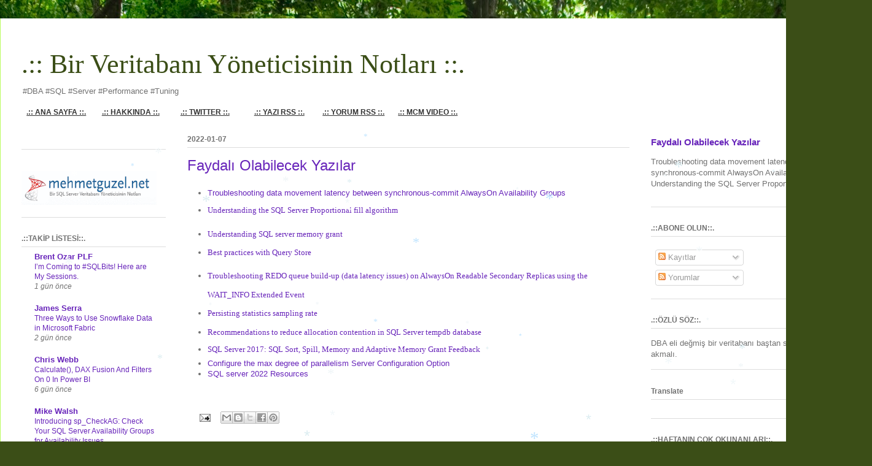

--- FILE ---
content_type: text/html; charset=UTF-8
request_url: https://www.mehmetguzel.net/2022/01/faydal-olabilecek-yazlar.html
body_size: 26333
content:
<!DOCTYPE html>
<html class='v2' dir='ltr' xmlns='http://www.w3.org/1999/xhtml' xmlns:b='http://www.google.com/2005/gml/b' xmlns:data='http://www.google.com/2005/gml/data' xmlns:expr='http://www.google.com/2005/gml/expr'>
<head>
<link href='https://www.blogger.com/static/v1/widgets/335934321-css_bundle_v2.css' rel='stylesheet' type='text/css'/>
<meta content='IE=EmulateIE7' http-equiv='X-UA-Compatible'/>
<meta content='width=1100' name='viewport'/>
<meta content='text/html; charset=UTF-8' http-equiv='Content-Type'/>
<meta content='blogger' name='generator'/>
<link href='https://www.mehmetguzel.net/favicon.ico' rel='icon' type='image/x-icon'/>
<link href='https://www.mehmetguzel.net/2022/01/faydal-olabilecek-yazlar.html' rel='canonical'/>
<link rel="alternate" type="application/atom+xml" title=".:: Bir Veritabanı Yöneticisinin Notları ::. - Atom" href="https://www.mehmetguzel.net/feeds/posts/default" />
<link rel="alternate" type="application/rss+xml" title=".:: Bir Veritabanı Yöneticisinin Notları ::. - RSS" href="https://www.mehmetguzel.net/feeds/posts/default?alt=rss" />
<link rel="service.post" type="application/atom+xml" title=".:: Bir Veritabanı Yöneticisinin Notları ::. - Atom" href="https://www.blogger.com/feeds/9379375/posts/default" />

<link rel="alternate" type="application/atom+xml" title=".:: Bir Veritabanı Yöneticisinin Notları ::. - Atom" href="https://www.mehmetguzel.net/feeds/2184732991756428799/comments/default" />
<!--Can't find substitution for tag [blog.ieCssRetrofitLinks]-->
<meta content='https://www.mehmetguzel.net/2022/01/faydal-olabilecek-yazlar.html' property='og:url'/>
<meta content='Faydalı Olabilecek Yazılar' property='og:title'/>
<meta content='SQL Server DBA Performance Tuning Database AlwaysOn High Availability Disaster TSQL SSMS  Security Audit Policy Job Maintenance Index Statistics SSIS' property='og:description'/>
<title>.:: Bir Veritabanı Yöneticisinin Notları ::.: Faydalı Olabilecek Yazılar</title>
<style id='page-skin-1' type='text/css'><!--
/*
-----------------------------------------------
Blogger Template Style
Name:     Ethereal
Designer: Jason Morrow
URL:      jasonmorrow.etsy.com
----------------------------------------------- */
/* Variable definitions
====================
<Variable name="keycolor" description="Main Color" type="color" default="#000000"/>
<Group description="Body Text" selector="body">
<Variable name="body.font" description="Font" type="font"
default="normal normal 13px Arial, Tahoma, Helvetica, FreeSans, sans-serif"/>
<Variable name="body.text.color" description="Text Color" type="color" default="#666666"/>
</Group>
<Group description="Background" selector=".body-fauxcolumns-outer">
<Variable name="body.background.color" description="Outer Background" type="color" default="#fb5e53"/>
<Variable name="content.background.color" description="Main Background" type="color" default="#ffffff"/>
<Variable name="body.border.color" description="Border Color" type="color" default="#fb5e53"/>
</Group>
<Group description="Links" selector=".main-inner">
<Variable name="link.color" description="Link Color" type="color" default="#2198a6"/>
<Variable name="link.visited.color" description="Visited Color" type="color" default="#4d469c"/>
<Variable name="link.hover.color" description="Hover Color" type="color" default="#6825ba"/>
</Group>
<Group description="Blog Title" selector=".header h1">
<Variable name="header.font" description="Font" type="font"
default="normal normal 60px Times, 'Times New Roman', FreeSerif, serif"/>
<Variable name="header.text.color" description="Text Color" type="color" default="#ff8b8b"/>
</Group>
<Group description="Blog Description" selector=".header .description">
<Variable name="description.text.color" description="Description Color" type="color"
default="#666666"/>
</Group>
<Group description="Tabs Text" selector=".tabs-inner .widget li a">
<Variable name="tabs.font" description="Font" type="font"
default="normal normal 12px Arial, Tahoma, Helvetica, FreeSans, sans-serif"/>
<Variable name="tabs.selected.text.color" description="Selected Color" type="color" default="#ffffff"/>
<Variable name="tabs.text.color" description="Text Color" type="color" default="#717171"/>
</Group>
<Group description="Tabs Background" selector=".tabs-outer .PageList">
<Variable name="tabs.selected.background.color" description="Selected Color" type="color" default="#ffa183"/>
<Variable name="tabs.background.color" description="Background Color" type="color" default="#ffdfc7"/>
<Variable name="tabs.border.bevel.color" description="Bevel Color" type="color" default="#fb5e53"/>
</Group>
<Group description="Post Title" selector="h3.post-title, h4, h3.post-title a">
<Variable name="post.title.font" description="Font" type="font"
default="normal normal 24px Times, Times New Roman, serif"/>
<Variable name="post.title.text.color" description="Text Color" type="color" default="#2198a6"/>
</Group>
<Group description="Gadget Title" selector="h2">
<Variable name="widget.title.font" description="Title Font" type="font"
default="normal bold 12px Arial, Tahoma, Helvetica, FreeSans, sans-serif"/>
<Variable name="widget.title.text.color" description="Text Color" type="color" default="#717171"/>
<Variable name="widget.title.border.bevel.color" description="Bevel Color" type="color" default="#dbdbdb"/>
</Group>
<Group description="Accents" selector=".main-inner .widget">
<Variable name="widget.alternate.text.color" description="Alternate Color" type="color" default="#cccccc"/>
<Variable name="widget.border.bevel.color" description="Bevel Color" type="color" default="#dbdbdb"/>
</Group>
<Variable name="body.background" description="Body Background" type="background"
color="#b9fb5c" default="$(color) none repeat-x scroll top left"/>
<Variable name="body.background.gradient" description="Body Gradient Cap" type="url"
default="none"/>
<Variable name="body.background.imageBorder" description="Body Image Border" type="url"
default="none"/>
<Variable name="body.background.imageBorder.position.left" description="Body Image Border Left" type="length"
default="0"/>
<Variable name="body.background.imageBorder.position.right" description="Body Image Border Right" type="length"
default="0"/>
<Variable name="header.background.gradient" description="Header Background Gradient" type="url" default="none"/>
<Variable name="content.background.gradient" description="Content Gradient" type="url" default="none"/>
<Variable name="link.decoration" description="Link Decoration" type="string" default="none"/>
<Variable name="link.visited.decoration" description="Link Visited Decoration" type="string" default="none"/>
<Variable name="link.hover.decoration" description="Link Hover Decoration" type="string" default="underline"/>
<Variable name="widget.padding.top" description="Widget Padding Top" type="length" default="15px"/>
<Variable name="date.space" description="Date Space" type="length" default="15px"/>
<Variable name="post.first.padding.top" description="First Post Padding Top" type="length" default="0"/>
<Variable name="startSide" description="Side where text starts in blog language" type="automatic" default="left"/>
<Variable name="endSide" description="Side where text ends in blog language" type="automatic" default="right"/>
*/
/* Content
----------------------------------------------- */
<!-Navbar Gizeleme-->
#navbar-iframe {
height:0px;
visibility:hidden;
display:none
}
body {
font: normal normal 13px Verdana, Geneva, sans-serif;
color: #717171;
background: #3B4E17 url(//themes.googleusercontent.com/image?id=0BwVBOzw_-hbMM2NhMzhkZjgtY2E5Zi00ZjRkLTgwNWQtY2IyZGIzZWY4ODQy) no-repeat fixed top center /* Credit: sndrk (http://www.istockphoto.com/file_closeup.php?id=4645078&platform=blogger) */;
}
html body .content-outer {
min-width: 0;
max-width: 100%;
width: 100%;
}
a:link {
text-decoration: none;
color: #6825ba;
}
a:visited {
text-decoration: none;
color: #a94c81;
}
a:hover {
text-decoration: underline;
color: #6825ba;
}
.main-inner {
padding-top: 15px;
}
.body-fauxcolumn-outer {
background: transparent none repeat-x scroll top center;
}
.content-fauxcolumns .fauxcolumn-inner {
background: #ffffff url(//www.blogblog.com/1kt/ethereal/white-fade.png) repeat-x scroll top left;
border-left: 1px solid #b9fb5c;
border-right: 1px solid #b9fb5c;
}
/* Flexible Background
----------------------------------------------- */
.content-fauxcolumn-outer .fauxborder-left {
width: 100%;
padding-left: 0;
margin-left: -0;
background-color: transparent;
background-image: none;
background-repeat: no-repeat;
background-position: left top;
}
.content-fauxcolumn-outer .fauxborder-right {
margin-right: -0;
width: 0;
background-color: transparent;
background-image: none;
background-repeat: no-repeat;
background-position: right top;
}
/* Columns
----------------------------------------------- */
.content-inner {
padding: 0;
}
/* Header
----------------------------------------------- */
.header-inner {
padding: 27px 0 3px;
}
.header-inner .section {
margin: 0 35px;
}
.Header h1 {
font: normal normal 44px Georgia, Utopia, 'Palatino Linotype', Palatino, serif;
color: #3b4e17;
}
.Header h1 a {
color: #3b4e17;
}
.Header .description {
font-size: 100%;
color: #717171;
}
.header-inner .Header .titlewrapper,
.header-inner .Header .descriptionwrapper {
padding-left: 0;
padding-right: 0;
margin-bottom: 0;
}
/* Tabs
----------------------------------------------- */
.tabs-outer {
position: relative;
background: transparent;
}
.tabs-cap-top, .tabs-cap-bottom {
position: absolute;
width: 100%;
}
.tabs-cap-bottom {
bottom: 0;
}
.tabs-inner {
padding: 0;
}
.tabs-inner .section {
margin: 0 35px;
}
*+html body .tabs-inner .widget li {
padding: 1px;
}
.PageList {
border-bottom: 1px solid #b9fb5c;
}
.tabs-inner .widget li.selected a,
.tabs-inner .widget li a:hover {
position: relative;
-moz-border-radius-topleft: 5px;
-moz-border-radius-topright: 5px;
-webkit-border-top-left-radius: 5px;
-webkit-border-top-right-radius: 5px;
-goog-ms-border-top-left-radius: 5px;
-goog-ms-border-top-right-radius: 5px;
border-top-left-radius: 5px;
border-top-right-radius: 5px;
background: #baff8a none ;
color: #ffffff;
}
.tabs-inner .widget li a {
display: inline-block;
margin: 0;
margin-right: 1px;
padding: .65em 1.5em;
font: normal normal 12px Verdana, Geneva, sans-serif;
color: #717171;
background-color: #d7ffcc;
-moz-border-radius-topleft: 5px;
-moz-border-radius-topright: 5px;
-webkit-border-top-left-radius: 5px;
-webkit-border-top-right-radius: 5px;
-goog-ms-border-top-left-radius: 5px;
-goog-ms-border-top-right-radius: 5px;
border-top-left-radius: 5px;
border-top-right-radius: 5px;
}
/* Headings
----------------------------------------------- */
h2 {
font: normal bold 12px Verdana, Geneva, sans-serif;
color: #717171;
}
/* Widgets
----------------------------------------------- */
.main-inner .column-left-inner {
padding: 0 0 0 20px;
}
.main-inner .column-left-inner .section {
margin-right: 0;
}
.main-inner .column-right-inner {
padding: 0 20px 0 0;
}
.main-inner .column-right-inner .section {
margin-left: 0;
}
.main-inner .section {
padding: 0;
}
.main-inner .widget {
padding: 0 0 15px;
margin: 20px 0;
border-bottom: 1px solid #dddddd;
}
.main-inner .widget h2 {
margin: 0;
padding: .6em 0 .5em;
}
.footer-inner .widget h2 {
padding: 0 0 .4em;
}
.main-inner .widget h2 + div, .footer-inner .widget h2 + div {
padding-top: 15px;
}
.main-inner .widget .widget-content {
margin: 0;
padding: 15px 0 0;
}
.main-inner .widget ul, .main-inner .widget #ArchiveList ul.flat {
margin: -15px -15px -15px;
padding: 0;
list-style: none;
}
.main-inner .sidebar .widget h2 {
border-bottom: 1px solid #dddddd;
}
.main-inner .widget #ArchiveList {
margin: -15px 0 0;
}
.main-inner .widget ul li, .main-inner .widget #ArchiveList ul.flat li {
padding: .5em 15px;
text-indent: 0;
}
.main-inner .widget #ArchiveList ul li {
padding-top: .25em;
padding-bottom: .25em;
}
.main-inner .widget ul li:first-child, .main-inner .widget #ArchiveList ul.flat li:first-child {
border-top: none;
}
.main-inner .widget ul li:last-child, .main-inner .widget #ArchiveList ul.flat li:last-child {
border-bottom: none;
}
.main-inner .widget .post-body ul {
padding: 0 2.5em;
margin: .5em 0;
list-style: disc;
}
.main-inner .widget .post-body ul li {
padding: 0.25em 0;
margin-bottom: .25em;
color: #717171;
border: none;
}
.footer-inner .widget ul {
padding: 0;
list-style: none;
}
.widget .zippy {
color: #cfcfcf;
}
/* Posts
----------------------------------------------- */
.main.section {
margin: 0 20px;
}
body .main-inner .Blog {
padding: 0;
background-color: transparent;
border: none;
}
.main-inner .widget h2.date-header {
border-bottom: 1px solid #dddddd;
}
.date-outer {
position: relative;
margin: 15px 0 20px;
}
.date-outer:first-child {
margin-top: 0;
}
.date-posts {
clear: both;
}
.post-outer, .inline-ad {
border-bottom: 1px solid #dddddd;
padding: 30px 0;
}
.post-outer {
padding-bottom: 10px;
}
.post-outer:first-child {
padding-top: 0;
border-top: none;
}
.post-outer:last-child, .inline-ad:last-child {
border-bottom: none;
}
.post-body img {
padding: 8px;
}
h3.post-title, h4 {
font: normal normal 24px Verdana, Geneva, sans-serif;
color: #6825ba;
}
h3.post-title a {
font: normal normal 24px Verdana, Geneva, sans-serif;
color: #6825ba;
text-decoration: none;
}
h3.post-title a:hover {
color: #6825ba;
text-decoration: underline;
}
.post-header {
margin: 0 0 1.5em;
}
.post-body {
line-height: 1.4;
}
.post-footer {
margin: 1.5em 0 0;
}
#blog-pager {
padding: 15px;
}
.blog-feeds, .post-feeds {
margin: 1em 0;
text-align: center;
}
.post-outer .comments {
margin-top: 2em;
}
/* Footer
----------------------------------------------- */
.footer-inner {
padding: 30px 0;
overflow: hidden;
}
<!--Üst Menü Ekleme-->
#navigation{ width:770px; background: #F9f9f9 url() repeat-x scroll 0 0; color: #333; float: left; height: 20px; padding:0px 0px 0px 0px; margin:5px 0; }
#navigation ul li{ display: block; float:left; height: 20px; margin-left: 0px; }
#navigation ul{ margin: 0px 0px 0px -20px; }
#navigation ul li a{ font: bold; Georgia,Trebuchet,Arial,Verdana,Sans-serif; background-color: transparent; color: #333; display: inline-block; font-size: 12px; height: 20px; padding: 5px 0 0; text-align: center; text-transform: capitalize; width: 121px; }
#navigation ul li a:hover,#navigation ul li.current_page_item a,#navigation ul li.current-cat a{ background: #666666; color: #fff; text-decoration: none; -moz-border-radius: 5px; -khtml-border-radius: 5px; -webkit-border-radius: 5px; border-radius: 5px; border: 1px solid #5C2D58; }
#navigation ul li.active a{ background: #68C4F4; color: #fff; text-decoration: none; -moz-border-radius: 5px; -khtml-border-radius: 5px; -webkit-border-radius: 5px; border-radius: 5px; border: 0px solid #5C2D58; }

--></style>
<style id='template-skin-1' type='text/css'><!--
body {
min-width: 1420px;
}
.content-outer, .content-fauxcolumn-outer, .region-inner {
min-width: 1420px;
max-width: 1420px;
_width: 1420px;
}
.main-inner .columns {
padding-left: 270px;
padding-right: 360px;
}
.main-inner .fauxcolumn-center-outer {
left: 270px;
right: 360px;
/* IE6 does not respect left and right together */
_width: expression(this.parentNode.offsetWidth -
parseInt("270px") -
parseInt("360px") + 'px');
}
.main-inner .fauxcolumn-left-outer {
width: 270px;
}
.main-inner .fauxcolumn-right-outer {
width: 360px;
}
.main-inner .column-left-outer {
width: 270px;
right: 100%;
margin-left: -270px;
}
.main-inner .column-right-outer {
width: 360px;
margin-right: -360px;
}
#layout {
min-width: 0;
}
#layout .content-outer {
min-width: 0;
width: 800px;
}
#layout .region-inner {
min-width: 0;
width: auto;
}
--></style>
<link href='https://www.blogger.com/dyn-css/authorization.css?targetBlogID=9379375&amp;zx=063746e9-7614-479e-9565-3b724a787dfe' media='none' onload='if(media!=&#39;all&#39;)media=&#39;all&#39;' rel='stylesheet'/><noscript><link href='https://www.blogger.com/dyn-css/authorization.css?targetBlogID=9379375&amp;zx=063746e9-7614-479e-9565-3b724a787dfe' rel='stylesheet'/></noscript>
<meta name='google-adsense-platform-account' content='ca-host-pub-1556223355139109'/>
<meta name='google-adsense-platform-domain' content='blogspot.com'/>

<!-- data-ad-client=ca-pub-3209282733841537 -->

</head>
<body class='loading'>
<div class='navbar no-items section' id='navbar'></div>
<div class='body-fauxcolumns'>
<div class='fauxcolumn-outer body-fauxcolumn-outer'>
<div class='cap-top'>
<div class='cap-left'></div>
<div class='cap-right'></div>
</div>
<div class='fauxborder-left'>
<div class='fauxborder-right'></div>
<div class='fauxcolumn-inner'>
</div>
</div>
<div class='cap-bottom'>
<div class='cap-left'></div>
<div class='cap-right'></div>
</div>
</div>
</div>
<div class='content'>
<div class='content-fauxcolumns'>
<div class='fauxcolumn-outer content-fauxcolumn-outer'>
<div class='cap-top'>
<div class='cap-left'></div>
<div class='cap-right'></div>
</div>
<div class='fauxborder-left'>
<div class='fauxborder-right'></div>
<div class='fauxcolumn-inner'>
</div>
</div>
<div class='cap-bottom'>
<div class='cap-left'></div>
<div class='cap-right'></div>
</div>
</div>
</div>
<div class='content-outer'>
<div class='content-cap-top cap-top'>
<div class='cap-left'></div>
<div class='cap-right'></div>
</div>
<div class='fauxborder-left content-fauxborder-left'>
<div class='fauxborder-right content-fauxborder-right'></div>
<div class='content-inner'>
<header>
<div class='header-outer'>
<div class='header-cap-top cap-top'>
<div class='cap-left'></div>
<div class='cap-right'></div>
</div>
<div class='fauxborder-left header-fauxborder-left'>
<div class='fauxborder-right header-fauxborder-right'></div>
<div class='region-inner header-inner'>
<div class='header section' id='header'><div class='widget Header' data-version='1' id='Header1'>
<div id='header-inner'>
<div class='titlewrapper'>
<h1 class='title'>
<a href='https://www.mehmetguzel.net/'>
.:: Bir Veritabanı Yöneticisinin Notları ::.
</a>
</h1>
</div>
<div class='descriptionwrapper'>
<p class='description'><span>#DBA #SQL #Server #Performance #Tuning </span></p>
</div>
<DIV id='navigation'>
<B><UL>
<LI><A href='http://www.mehmetguzel.net/'><u>.:: ANA SAYFA ::.</u></A></LI>
<LI><A href='http://mehmetguzel.blogspot.com/2008/01/hakknda.html'><u>.:: HAKKINDA ::.</u></A></LI>
<LI><A href='http://twitter.com/#!/SQLGuzel '><u>.:: TWITTER ::.</u></A></LI>
<LI><A href='http://mehmetguzel.blogspot.com/feeds/posts/default'><u>.:: YAZI RSS ::.</u></A></LI>
<LI><A href='http://mehmetguzel.blogspot.com/feeds/comments/default'><u>.:: YORUM RSS ::.</u></A></LI>
<LI><A href='http://technet.microsoft.com/en-us/sqlserver/ff977043.aspx'><u>.:: MCM VIDEO ::.</u></A></LI>
</UL></B>
</DIV>
</div>
</div></div>
</div>
</div>
<div class='header-cap-bottom cap-bottom'>
<div class='cap-left'></div>
<div class='cap-right'></div>
</div>
</div>
</header>
<div class='tabs-outer'>
<div class='tabs-cap-top cap-top'>
<div class='cap-left'></div>
<div class='cap-right'></div>
</div>
<div class='fauxborder-left tabs-fauxborder-left'>
<div class='fauxborder-right tabs-fauxborder-right'></div>
<div class='region-inner tabs-inner'>
<div class='tabs no-items section' id='crosscol'></div>
<div class='tabs no-items section' id='crosscol-overflow'></div>
</div>
</div>
<div class='tabs-cap-bottom cap-bottom'>
<div class='cap-left'></div>
<div class='cap-right'></div>
</div>
</div>
<div class='main-outer'>
<div class='main-cap-top cap-top'>
<div class='cap-left'></div>
<div class='cap-right'></div>
</div>
<div class='fauxborder-left main-fauxborder-left'>
<div class='fauxborder-right main-fauxborder-right'></div>
<div class='region-inner main-inner'>
<div class='columns fauxcolumns'>
<div class='fauxcolumn-outer fauxcolumn-center-outer'>
<div class='cap-top'>
<div class='cap-left'></div>
<div class='cap-right'></div>
</div>
<div class='fauxborder-left'>
<div class='fauxborder-right'></div>
<div class='fauxcolumn-inner'>
</div>
</div>
<div class='cap-bottom'>
<div class='cap-left'></div>
<div class='cap-right'></div>
</div>
</div>
<div class='fauxcolumn-outer fauxcolumn-left-outer'>
<div class='cap-top'>
<div class='cap-left'></div>
<div class='cap-right'></div>
</div>
<div class='fauxborder-left'>
<div class='fauxborder-right'></div>
<div class='fauxcolumn-inner'>
</div>
</div>
<div class='cap-bottom'>
<div class='cap-left'></div>
<div class='cap-right'></div>
</div>
</div>
<div class='fauxcolumn-outer fauxcolumn-right-outer'>
<div class='cap-top'>
<div class='cap-left'></div>
<div class='cap-right'></div>
</div>
<div class='fauxborder-left'>
<div class='fauxborder-right'></div>
<div class='fauxcolumn-inner'>
</div>
</div>
<div class='cap-bottom'>
<div class='cap-left'></div>
<div class='cap-right'></div>
</div>
</div>
<!-- corrects IE6 width calculation -->
<div class='columns-inner'>
<div class='column-center-outer'>
<div class='column-center-inner'>
<div class='main section' id='main'><div class='widget Blog' data-version='1' id='Blog1'>
<div class='blog-posts hfeed'>

          <div class="date-outer">
        
<h2 class='date-header'><span>2022-01-07</span></h2>

          <div class="date-posts">
        
<div class='post-outer'>
<div class='post hentry'>
<a name='2184732991756428799'></a>
<h3 class='post-title entry-title'>
Faydalı Olabilecek Yazılar
</h3>
<div class='post-header'>
<div class='post-header-line-1'></div>
</div>
<div class='post-body entry-content' id='post-body-2184732991756428799'>
<p></p><ul style="text-align: left;"><li><a href="https://techcommunity.microsoft.com/t5/sql-server-support-blog/troubleshooting-data-movement-latency-between-synchronous-commit/ba-p/319141">Troubleshooting data movement latency between synchronous-commit AlwaysOn Availability Groups</a></li><li><span style="background-color: white; color: #020280; font-family: verdana;"><a href="https://www.sqlshack.com/understanding-sql-server-proportional-fill-algorithm/" target="_blank">Understanding the SQL Server Proportional fill algorithm</a></span></li><li><h1 style="background-color: white; box-sizing: border-box; color: #333333; font-weight: normal; line-height: 1.2; margin: 0px;"><span style="box-sizing: border-box;"><span style="font-family: verdana; font-size: small;"><a href="https://techcommunity.microsoft.com/t5/sql-server-blog/understanding-sql-server-memory-grant/ba-p/383595" target="_blank">Understanding SQL server memory grant</a></span></span></h1></li><li><div><span style="background-color: white; color: #171717;"><a href="https://docs.microsoft.com/en-us/sql/relational-databases/performance/best-practice-with-the-query-store?view=sql-server-ver15" target="_blank"><span style="font-family: verdana;">Best practices with Query Store</span></a></span></div></li><li><div><h1 style="background-color: white; box-sizing: border-box; color: #333333; font-weight: normal; line-height: 1.2; margin: 0px;"><span style="box-sizing: border-box;"><span style="font-family: verdana; font-size: small;"><a href="https://techcommunity.microsoft.com/t5/sql-server-support-blog/troubleshooting-redo-queue-build-up-data-latency-issues-on/ba-p/318488" target="_blank">Troubleshooting REDO queue build-up (data latency issues) on AlwaysOn Readable Secondary Replicas using the WAIT_INFO Extended Event</a></span></span></h1></div></li><li><span style="box-sizing: border-box;"><div style="background-color: white; box-sizing: border-box; color: #333333; font-weight: normal; line-height: 1.2; margin: 0px;"><span style="box-sizing: border-box;"><span style="font-family: verdana;"><a href="https://techcommunity.microsoft.com/t5/sql-server-blog/persisting-statistics-sampling-rate/ba-p/385575" target="_blank">Persisting statistics sampling rate</a><br /><br /></span></span></div></span></li><li><div style="background-color: white; box-sizing: border-box; color: #333333; font-weight: normal; line-height: 1.2; margin: 0px;"><div style="box-sizing: inherit; color: #171717; line-height: 1.3; margin: -10px 0px 0px; outline-color: inherit; overflow-wrap: break-word; padding: 0px; word-break: break-word;"><span style="font-family: verdana;"><a href="https://docs.microsoft.com/en-us/troubleshoot/sql/performance/recommendations-reduce-allocation-contention" target="_blank">Recommendations to reduce allocation contention in SQL Server tempdb database</a><br /></span></div></div></li><li><div style="box-sizing: inherit; color: #171717; line-height: 1.3; margin: -10px 0px 0px; outline-color: inherit; overflow-wrap: break-word; padding: 0px; word-break: break-word;"><h1 class="entry-title" style="background-color: white; border: 0px; clear: both; color: #020280; font-weight: normal; line-height: 1.2; margin: 0px; padding: 0px 0px 0.214286rem; vertical-align: baseline;"><span style="font-family: verdana; font-size: small;"><a href="https://www.sqlshack.com/sql-server-2017-sort-spill-memory-and-adaptive-memory-grant-feedback/" target="_blank">SQL Server 2017: SQL Sort, Spill, Memory and Adaptive Memory Grant Feedback</a></span></h1></div></li><li><div style="background-color: white; box-sizing: inherit; color: #171717; font-family: &quot;Segoe UI&quot;, SegoeUI, &quot;Helvetica Neue&quot;, Helvetica, Arial, sans-serif; line-height: 1.3; margin: -10px 0px 0px; outline-color: inherit; overflow-wrap: break-word; padding: 0px; word-break: break-word;"><span style="font-size: small;"><a href="https://docs.microsoft.com/en-us/sql/database-engine/configure-windows/configure-the-max-degree-of-parallelism-server-configuration-option?view=sql-server-ver15" target="_blank">Configure the max degree of parallelism Server Configuration Option</a></span></div></li><li><div style="background-color: white; box-sizing: inherit; color: #171717; font-family: &quot;Segoe UI&quot;, SegoeUI, &quot;Helvetica Neue&quot;, Helvetica, Arial, sans-serif; line-height: 1.3; margin: -10px 0px 0px; outline-color: inherit; overflow-wrap: break-word; padding: 0px; word-break: break-word;"><a href="https://glennsqlperformance.com/2022/10/30/microsoft-sql-server-2022-resources/" target="_blank">SQL server 2022 Resources</a></div></li></ul><div><br /></div><p></p>
<div style='clear: both;'></div>
</div>
<div class='post-footer'>
<div class='post-footer-line post-footer-line-1'><span class='post-comment-link'>
</span>
<span class='post-icons'>
<span class='item-action'>
<a href='https://www.blogger.com/email-post/9379375/2184732991756428799' title='E-postayla Gönderme'>
<img alt="" class="icon-action" height="13" src="//img1.blogblog.com/img/icon18_email.gif" width="18">
</a>
</span>
<span class='item-control blog-admin pid-11498628'>
<a href='https://www.blogger.com/post-edit.g?blogID=9379375&postID=2184732991756428799&from=pencil' title='Kaydı Düzenle'>
<img alt='' class='icon-action' height='18' src='https://resources.blogblog.com/img/icon18_edit_allbkg.gif' width='18'/>
</a>
</span>
</span>
<div class='post-share-buttons goog-inline-block'>
<a class='goog-inline-block share-button sb-email' href='https://www.blogger.com/share-post.g?blogID=9379375&postID=2184732991756428799&target=email' target='_blank' title='Bunu E-postayla Gönder'><span class='share-button-link-text'>Bunu E-postayla Gönder</span></a><a class='goog-inline-block share-button sb-blog' href='https://www.blogger.com/share-post.g?blogID=9379375&postID=2184732991756428799&target=blog' onclick='window.open(this.href, "_blank", "height=270,width=475"); return false;' target='_blank' title='BlogThis!'><span class='share-button-link-text'>BlogThis!</span></a><a class='goog-inline-block share-button sb-twitter' href='https://www.blogger.com/share-post.g?blogID=9379375&postID=2184732991756428799&target=twitter' target='_blank' title='X&#39;te paylaş'><span class='share-button-link-text'>X'te paylaş</span></a><a class='goog-inline-block share-button sb-facebook' href='https://www.blogger.com/share-post.g?blogID=9379375&postID=2184732991756428799&target=facebook' onclick='window.open(this.href, "_blank", "height=430,width=640"); return false;' target='_blank' title='Facebook&#39;ta Paylaş'><span class='share-button-link-text'>Facebook'ta Paylaş</span></a><a class='goog-inline-block share-button sb-pinterest' href='https://www.blogger.com/share-post.g?blogID=9379375&postID=2184732991756428799&target=pinterest' target='_blank' title='Pinterest&#39;te Paylaş'><span class='share-button-link-text'>Pinterest'te Paylaş</span></a>
</div>
</div>
<div class='post-footer-line post-footer-line-2'><span class='post-labels'>
</span>
<span class='post-location'>
</span>
</div>
<div class='post-footer-line post-footer-line-3'></div>
</div>
</div>
<div class='comments' id='comments'>
<a name='comments'></a>
<h4>Hiç yorum yok:</h4>
<div id='Blog1_comments-block-wrapper'>
<dl class='avatar-comment-indent' id='comments-block'>
</dl>
</div>
<p class='comment-footer'>
<a href='https://www.blogger.com/comment/fullpage/post/9379375/2184732991756428799' onclick='javascript:window.open(this.href, "bloggerPopup", "toolbar=0,location=0,statusbar=1,menubar=0,scrollbars=yes,width=640,height=500"); return false;'>Yorum Gönder</a>
</p>
</div>
</div>
<div class='inline-ad'>
<script async src="https://pagead2.googlesyndication.com/pagead/js/adsbygoogle.js?client=ca-pub-3209282733841537&host=ca-host-pub-1556223355139109" crossorigin="anonymous"></script>
<!-- mehmetguzel_main_Blog1_728x90_as -->
<ins class="adsbygoogle"
     style="display:inline-block;width:728px;height:90px"
     data-ad-client="ca-pub-3209282733841537"
     data-ad-host="ca-host-pub-1556223355139109"
     data-ad-slot="2035530127"></ins>
<script>
(adsbygoogle = window.adsbygoogle || []).push({});
</script>
</div>

        </div></div>
      
</div>
<div class='blog-pager' id='blog-pager'>
<span id='blog-pager-newer-link'>
<a class='blog-pager-newer-link' href='https://www.mehmetguzel.net/2022/02/linked-server-kullanan-stored-procedure.html' id='Blog1_blog-pager-newer-link' title='Sonraki Kayıt'>Sonraki Kayıt</a>
</span>
<span id='blog-pager-older-link'>
<a class='blog-pager-older-link' href='https://www.mehmetguzel.net/2021/12/bir-tablo-hangi-sql-modullerde-hangi.html' id='Blog1_blog-pager-older-link' title='Önceki Kayıt'>Önceki Kayıt</a>
</span>
<a class='home-link' href='https://www.mehmetguzel.net/'>Ana Sayfa</a>
</div>
<div class='clear'></div>
<div class='post-feeds'>
<div class='feed-links'>
Kaydol:
<a class='feed-link' href='https://www.mehmetguzel.net/feeds/2184732991756428799/comments/default' target='_blank' type='application/atom+xml'>Kayıt Yorumları (Atom)</a>
</div>
</div>
</div><div class='widget Text' data-version='1' id='Text3'>
<h2 class='title'><b>.::YASAL UYARI::.</b></h2>
<div class='widget-content'>
&#169;2004-2026 Mehmet GÜZEL, <a href="https://www.mehmetguzel.net">www.mehmetguzel.net</a> <br /><br />Site içeriği kaynak gösterilmek koşuluyla yayınlanabilir. Yazılan yazı ve yorumlar sadece yazı ve yorum sahiplerini bağlar.
</div>
<div class='clear'></div>
</div></div>
</div>
</div>
<div class='column-left-outer'>
<div class='column-left-inner'>
<aside>
<div class='sidebar section' id='sidebar-left-1'><div class='widget HTML' data-version='1' id='HTML7'>
<div class='widget-content'>
<script async src="https://pagead2.googlesyndication.com/pagead/js/adsbygoogle.js?client=ca-pub-3209282733841537"
     crossorigin="anonymous"></script>

<script type='text/javascript'>
//<![CDATA[
var snowmax=300
var snowtype=new Array("Times","Arial","Times","Verdana")
var snowcolor=new Array("#f2f8fa","#eff5f7","#dcedf1","#ffffff","#BFE4FF")
var snowletter="*"
var sinkspeed=0.6
var snowmaxsize=30
var snowminsize=10
// Set 1 for all-over-snowing, set 2 for left-side-snowing
// Set 3 for center-snowing, set 4 for right-side-snowing
var snowingzone=1

// Do not edit below this line
var snow=new Array()
var marginbottom
var marginright
var timer
var i_snow=0
var x_mv=new Array();
var crds=new Array();
var lftrght=new Array();
var browserinfos=navigator.userAgent
var ie5=document.all&&document.getElementById&&!browserinfos.match(/Opera/)
var ns6=document.getElementById&&!document.all
var opera=browserinfos.match(/Opera/)
var browserok=ie5||ns6||opera

function randommaker(range) {
        rand=Math.floor(range*Math.random())
    return rand
}
function initsnow() {
        if (ie5 || opera) {
                marginbottom = document.body.scrollHeight
                marginright = document.body.clientWidth-15
        }
        else if (ns6) {
                marginbottom = document.body.scrollHeight
                marginright = window.innerWidth-15
        }
        var snowsizerange=snowmaxsize-snowminsize
        for (i=0;i<=snowmax;i++) {
                crds[i] = 0;
            lftrght[i] = Math.random()*15;
            x_mv[i] = 0.03 + Math.random()/10;
                snow[i]=document.getElementById("s"+i)
                snow[i].style.fontFamily=snowtype[randommaker(snowtype.length)]
                snow[i].size=randommaker(snowsizerange)+snowminsize
                snow[i].style.fontSize=snow[i].size+'px';
                snow[i].style.color=snowcolor[randommaker(snowcolor.length)]
                snow[i].style.zIndex=1000
                snow[i].sink=sinkspeed*snow[i].size/5
                if (snowingzone==1) {snow[i].posx=randommaker(marginright-snow[i].size)}
                if (snowingzone==2) {snow[i].posx=randommaker(marginright/2-snow[i].size)}
                if (snowingzone==3) {snow[i].posx=randommaker(marginright/2-snow[i].size)+marginright/4}
                if (snowingzone==4) {snow[i].posx=randommaker(marginright/2-snow[i].size)+marginright/2}
                snow[i].posy=randommaker(2*marginbottom-marginbottom-2*snow[i].size)
                snow[i].style.left=snow[i].posx+'px';
                snow[i].style.top=snow[i].posy+'px';
        }
        movesnow()
}

function movesnow() {
        for (i=0;i<=snowmax;i++) {
                crds[i] += x_mv[i];
                snow[i].posy+=snow[i].sink
                snow[i].style.left=snow[i].posx+lftrght[i]*Math.sin(crds[i])+'px';
                snow[i].style.top=snow[i].posy+'px';

                if (snow[i].posy>=marginbottom-2*snow[i].size || parseInt(snow[i].style.left)>(marginright-3*lftrght[i])){
                        if (snowingzone==1) {snow[i].posx=randommaker(marginright-snow[i].size)}
                        if (snowingzone==2) {snow[i].posx=randommaker(marginright/2-snow[i].size)}
                        if (snowingzone==3) {snow[i].posx=randommaker(marginright/2-snow[i].size)+marginright/4}
                        if (snowingzone==4) {snow[i].posx=randommaker(marginright/2-snow[i].size)+marginright/2}
                        snow[i].posy=0
                }
        }
        var timer=setTimeout("movesnow()",50)
}

for (i=0;i<=snowmax;i++) {
        document.write("<span id='s"+i+"' style='position:absolute;top:-"+snowmaxsize+"'>"+snowletter+"</span>")
}
if (browserok) {
        window.onload=initsnow
}

//]]>
</script>
</div>
<div class='clear'></div>
</div><div class='widget HTML' data-version='1' id='HTML1'>
<div class='widget-content'>
<a href="http://www.mehmetguzel.net"><img src="https://blogger.googleusercontent.com/img/b/R29vZ2xl/AVvXsEhgh9w1paFYCKOFijI34XN6XSs6smNRgF1hNLlShMq19-1ib4WRf-O4Ym7gN6-c6eZeybkBnhMF3FS5qUU0EHx4880p4Md71Yj2pEoDjeu7E7HLR5PEKw1WNbm1oe86dPltPc25/s320/mehmetguzel_logo2.gif" width="220" height="55"/></a>
</div>
<div class='clear'></div>
</div><div class='widget BlogList' data-version='1' id='BlogList1'>
<h2 class='title'><b>.::TAKİP LİSTESİ::.</b></h2>
<div class='widget-content'>
<div class='blog-list-container' id='BlogList1_container'>
<ul id='BlogList1_blogs'>
<li style='display: block;'>
<div class='blog-icon'>
</div>
<div class='blog-content'>
<div class='blog-title'>
<a href='https://www.brentozar.com' target='_blank'>
Brent Ozar PLF</a>
</div>
<div class='item-content'>
<span class='item-title'>
<a href='https://www.brentozar.com/archive/2026/01/im-coming-to-sqlbits-here-are-my-sessions/' target='_blank'>
I&#8217;m Coming to #SQLBits! Here are My Sessions.
</a>
</span>
<div class='item-time'>
1 gün önce
</div>
</div>
</div>
<div style='clear: both;'></div>
</li>
<li style='display: block;'>
<div class='blog-icon'>
</div>
<div class='blog-content'>
<div class='blog-title'>
<a href='https://www.jamesserra.com' target='_blank'>
James Serra</a>
</div>
<div class='item-content'>
<span class='item-title'>
<a href='https://www.jamesserra.com/archive/2026/01/three-ways-to-use-snowflake-data-in-microsoft-fabric/' target='_blank'>
Three Ways to Use Snowflake Data in Microsoft Fabric
</a>
</span>
<div class='item-time'>
2 gün önce
</div>
</div>
</div>
<div style='clear: both;'></div>
</li>
<li style='display: block;'>
<div class='blog-icon'>
</div>
<div class='blog-content'>
<div class='blog-title'>
<a href='https://blog.crossjoin.co.uk' target='_blank'>
Chris Webb</a>
</div>
<div class='item-content'>
<span class='item-title'>
<a href='https://blog.crossjoin.co.uk/2026/01/25/calculate-dax-fusion-and-filters-on-0-in-power-bi/' target='_blank'>
Calculate(), DAX Fusion And Filters On 0 In Power BI
</a>
</span>
<div class='item-time'>
6 gün önce
</div>
</div>
</div>
<div style='clear: both;'></div>
</li>
<li style='display: block;'>
<div class='blog-icon'>
</div>
<div class='blog-content'>
<div class='blog-title'>
<a href='https://straightpathsql.com/' target='_blank'>
Mike Walsh</a>
</div>
<div class='item-content'>
<span class='item-title'>
<a href='http://straightpathsql.com/archives/2026/01/introducing-sp_checkag-check-your-sql-server-availability-groups-for-availability-issues/' target='_blank'>
Introducing sp_CheckAG: Check Your SQL Server Availability Groups for 
Availability Issues
</a>
</span>
<div class='item-time'>
1 hafta önce
</div>
</div>
</div>
<div style='clear: both;'></div>
</li>
<li style='display: block;'>
<div class='blog-icon'>
</div>
<div class='blog-content'>
<div class='blog-title'>
<a href='https://sqlblog.org' target='_blank'>
SQLBlog / Aaron</a>
</div>
<div class='item-content'>
<span class='item-title'>
<a href='https://sqlblog.org/2026/01/16/invalid-length' target='_blank'>
Common SQL Server Issues: "An invalid length was passed&#8230;"
</a>
</span>
<div class='item-time'>
2 hafta önce
</div>
</div>
</div>
<div style='clear: both;'></div>
</li>
<li style='display: block;'>
<div class='blog-icon'>
</div>
<div class='blog-content'>
<div class='blog-title'>
<a href='https://www.sqlservercentral.com' target='_blank'>
K. Brian Kelley</a>
</div>
<div class='item-content'>
<span class='item-title'>
<a href='https://www.sqlservercentral.com/blogs/learn-better-pause-to-review-more' target='_blank'>
Learn Better: Pause to Review More
</a>
</span>
<div class='item-time'>
2 hafta önce
</div>
</div>
</div>
<div style='clear: both;'></div>
</li>
<li style='display: block;'>
<div class='blog-icon'>
</div>
<div class='blog-content'>
<div class='blog-title'>
<a href='https://www.sqlskills.com/blogs/paul/' target='_blank'>
Paul S. RANDAL</a>
</div>
<div class='item-content'>
<span class='item-title'>
<a href='https://www.sqlskills.com/blogs/paul/2025-the-year-in-books/' target='_blank'>
2025: the year in books
</a>
</span>
<div class='item-time'>
3 hafta önce
</div>
</div>
</div>
<div style='clear: both;'></div>
</li>
<li style='display: block;'>
<div class='blog-icon'>
</div>
<div class='blog-content'>
<div class='blog-title'>
<a href='https://sqlandy.com' target='_blank'>
Andy Warren</a>
</div>
<div class='item-content'>
<span class='item-title'>
<a href='https://sqlandy.com/2026/01/03/catching-up-on-sqlorlando/' target='_blank'>
Catching Up On SQLOrlando
</a>
</span>
<div class='item-time'>
4 hafta önce
</div>
</div>
</div>
<div style='clear: both;'></div>
</li>
<li style='display: block;'>
<div class='blog-icon'>
</div>
<div class='blog-content'>
<div class='blog-title'>
<a href='https://blog.sqlauthority.com/' target='_blank'>
Pinal Dave</a>
</div>
<div class='item-content'>
<span class='item-title'>
<a href='https://blog.sqlauthority.com/2025/12/15/fixing-wd-ex2-nas-access-issues-on-a-fresh-windows-installation/?utm_source=rss&utm_medium=rss&utm_campaign=fixing-wd-ex2-nas-access-issues-on-a-fresh-windows-installation' target='_blank'>
Fixing WD EX2 NAS Access Issues on a Fresh Windows Installation
</a>
</span>
<div class='item-time'>
1 ay önce
</div>
</div>
</div>
<div style='clear: both;'></div>
</li>
<li style='display: block;'>
<div class='blog-icon'>
</div>
<div class='blog-content'>
<div class='blog-title'>
<a href='https://www.scarydba.com/' target='_blank'>
Grant Fritchey</a>
</div>
<div class='item-content'>
<span class='item-title'>
<a href='https://www.scarydba.com/2025/08/02/slide-decks/' target='_blank'>
Slide Decks
</a>
</span>
<div class='item-time'>
5 ay önce
</div>
</div>
</div>
<div style='clear: both;'></div>
</li>
<li style='display: block;'>
<div class='blog-icon'>
</div>
<div class='blog-content'>
<div class='blog-title'>
<a href='https://p3adaptive.com/' target='_blank'>
Rob Collie</a>
</div>
<div class='item-content'>
<span class='item-title'>
<a href='https://p3adaptive.com/blog_executive-data-strategy-guide/?utm_source=google&utm_medium=cpc&utm_term=p3%20adaptive&utm_content=US_Awareness_BrandP3Brand_Malificent&utm_campaign=US_Brand_BrandRecBrandRec_TheOne&gclid=CjwKCAjwrIixBhBbEiwACEqDJek7yJFN180C-vRI3ZEQ8c9NkbwiLLMUOzbWbKSgrp3clSdDJUefVBoCoBcQAvD_BwE' target='_blank'>
The Executive&#8217;s Guide to Data Strategy: Aligning Data with Business Goals
</a>
</span>
<div class='item-time'>
10 ay önce
</div>
</div>
</div>
<div style='clear: both;'></div>
</li>
<li style='display: block;'>
<div class='blog-icon'>
</div>
<div class='blog-content'>
<div class='blog-title'>
<a href='https://michaeljswart.com' target='_blank'>
Michael J. Swart</a>
</div>
<div class='item-content'>
<span class='item-title'>
<a href='https://michaeljswart.com/2025/01/read-data-from-deleted-columns/' target='_blank'>
Read data from dropped columns
</a>
</span>
<div class='item-time'>
1 yıl önce
</div>
</div>
</div>
<div style='clear: both;'></div>
</li>
<li style='display: block;'>
<div class='blog-icon'>
</div>
<div class='blog-content'>
<div class='blog-title'>
<a href='https://techcommunity.microsoft.com/t5/sql-server/ct-p/SQL-Server' target='_blank'>
SQL Server Techcommunity</a>
</div>
<div class='item-content'>
<span class='item-title'>
<a href='https://techcommunity.microsoft.com/t5/sql-server-reporting-services/ssrs-report-sum-on-visible-expression-value-on-table/m-p/4286047#M83' target='_blank'>
SSRS report sum on visible expression value on Table
</a>
</span>
<div class='item-time'>
1 yıl önce
</div>
</div>
</div>
<div style='clear: both;'></div>
</li>
<li style='display: block;'>
<div class='blog-icon'>
</div>
<div class='blog-content'>
<div class='blog-title'>
<a href='https://www.sqlshack.com/' target='_blank'>
SQL Shack</a>
</div>
<div class='item-content'>
<span class='item-title'>
<a href='https://www.sqlshack.com/understanding-postgresql-substring-function/' target='_blank'>
Understanding PostgreSQL SUBSTRING function
</a>
</span>
<div class='item-time'>
1 yıl önce
</div>
</div>
</div>
<div style='clear: both;'></div>
</li>
<li style='display: block;'>
<div class='blog-icon'>
</div>
<div class='blog-content'>
<div class='blog-title'>
<a href='https://thomaslarock.com/' target='_blank'>
Thomas LaRock</a>
</div>
<div class='item-content'>
<span class='item-title'>
<a href='https://thomaslarock.com/2024/07/microsoft-fabric-is-the-new-office/' target='_blank'>
Microsoft Fabric is the New Office
</a>
</span>
<div class='item-time'>
1 yıl önce
</div>
</div>
</div>
<div style='clear: both;'></div>
</li>
<li style='display: block;'>
<div class='blog-icon'>
</div>
<div class='blog-content'>
<div class='blog-title'>
<a href='https://kevinekline.com/' target='_blank'>
Kevin E. Kline</a>
</div>
<div class='item-content'>
<span class='item-title'>
<a href='https://kevinekline.com/how-dbas-can-build-exceptional-teams-using-the-cmm/' target='_blank'>
How DBAs Can Build Exceptional Teams &#8211; Using the CMM
</a>
</span>
<div class='item-time'>
1 yıl önce
</div>
</div>
</div>
<div style='clear: both;'></div>
</li>
<li style='display: block;'>
<div class='blog-icon'>
</div>
<div class='blog-content'>
<div class='blog-title'>
<a href='https://www.midnightdba.com/Jen' target='_blank'>
Jen McCown</a>
</div>
<div class='item-content'>
<span class='item-title'>
<a href='https://www.midnightdba.com/Jen/2023/11/finding-allies/?utm_source=rss&utm_medium=rss&utm_campaign=finding-allies' target='_blank'>
Women in Tech: Finding Allies #PASSDataSummit
</a>
</span>
<div class='item-time'>
2 yıl önce
</div>
</div>
</div>
<div style='clear: both;'></div>
</li>
<li style='display: block;'>
<div class='blog-icon'>
</div>
<div class='blog-content'>
<div class='blog-title'>
<a href='https://arcanecode.com' target='_blank'>
Robert Cain</a>
</div>
<div class='item-content'>
<span class='item-title'>
<a href='https://arcanecode.com/2023/08/28/welcome-to-kent/' target='_blank'>
Welcome To Kent!
</a>
</span>
<div class='item-time'>
2 yıl önce
</div>
</div>
</div>
<div style='clear: both;'></div>
</li>
<li style='display: block;'>
<div class='blog-icon'>
</div>
<div class='blog-content'>
<div class='blog-title'>
<a href='http://sqlfool.com' target='_blank'>
Michelle Ufford</a>
</div>
<div class='item-content'>
<span class='item-title'>
<a href='http://sqlfool.com/2022/09/startups-and-businesses-that-require-just-a-small-expenditure/' target='_blank'>
Startups and Businesses That Require Just a Small Expenditure
</a>
</span>
<div class='item-time'>
3 yıl önce
</div>
</div>
</div>
<div style='clear: both;'></div>
</li>
<li style='display: block;'>
<div class='blog-icon'>
</div>
<div class='blog-content'>
<div class='blog-title'>
<a href='https://jenstirrup.com' target='_blank'>
Jen Stirrup</a>
</div>
<div class='item-content'>
<span class='item-title'>
<a href='https://jenstirrup.com/2022/08/11/supply-chain-or-supply-hyperbolic-plane-identifying-risk-among-cloud-based-technology-suppliers/' target='_blank'>
Supply chain&#8230; or supply hyperbolic plane? Identifying risk among 
cloud-based technology suppliers
</a>
</span>
<div class='item-time'>
3 yıl önce
</div>
</div>
</div>
<div style='clear: both;'></div>
</li>
<li style='display: block;'>
<div class='blog-icon'>
</div>
<div class='blog-content'>
<div class='blog-title'>
<a href='https://lobsterpot.com.au' target='_blank'>
Rob Farley</a>
</div>
<div class='item-content'>
<span class='item-title'>
<a href='https://blogs.lobsterpot.com.au/2022/05/10/my-first-technical-job/' target='_blank'>
My first technical job
</a>
</span>
<div class='item-time'>
3 yıl önce
</div>
</div>
</div>
<div style='clear: both;'></div>
</li>
<li style='display: block;'>
<div class='blog-icon'>
</div>
<div class='blog-content'>
<div class='blog-title'>
<a href='https://www.sqlinthewild.co.za' target='_blank'>
Gail Shaw</a>
</div>
<div class='item-content'>
<span class='item-title'>
<a href='https://www.sqlinthewild.co.za/index.php/2021/04/20/all-you-need-to-know-about-columnstore-indexes-in-one-article/' target='_blank'>
All you need to know about Columnstore Indexes in one article
</a>
</span>
<div class='item-time'>
4 yıl önce
</div>
</div>
</div>
<div style='clear: both;'></div>
</li>
<li style='display: block;'>
<div class='blog-icon'>
</div>
<div class='blog-content'>
<div class='blog-title'>
<a href='' target='_blank'>
TechNet-SQL Server</a>
</div>
<div class='item-content'>
<span class='item-title'>
<a href='https://social.technet.microsoft.com/wiki/contents/articles/52734.sql-server-2019-step-by-step-installation.aspx' target='_blank'>
SQL Server 2019 step-by-step: Installation - TechNet ...
</a>
</span>
<div class='item-time'>
4 yıl önce
</div>
</div>
</div>
<div style='clear: both;'></div>
</li>
<li style='display: block;'>
<div class='blog-icon'>
</div>
<div class='blog-content'>
<div class='blog-title'>
<a href='http://sqlblog.com/blogs/default.aspx' target='_blank'>
SQLblog.com</a>
</div>
<div class='item-content'>
<span class='item-title'>
<a href='http://sqlblog.com/blogs/paul_white/archive/2020/10/19/closest-match-with-sort-rewinds.aspx' target='_blank'>
Closest Match with Sort Rewinds
</a>
</span>
<div class='item-time'>
5 yıl önce
</div>
</div>
</div>
<div style='clear: both;'></div>
</li>
<li style='display: block;'>
<div class='blog-icon'>
</div>
<div class='blog-content'>
<div class='blog-title'>
<a href='http://benchmarkitconsulting.com' target='_blank'>
Colin Stasiuk</a>
</div>
<div class='item-content'>
<span class='item-title'>
<a href='http://benchmarkitconsulting.com/2020/06/04/coming-soon/' target='_blank'>
Coming Soon
</a>
</span>
<div class='item-time'>
5 yıl önce
</div>
</div>
</div>
<div style='clear: both;'></div>
</li>
<li style='display: none;'>
<div class='blog-icon'>
</div>
<div class='blog-content'>
<div class='blog-title'>
<a href='https://ahmetrende.com' target='_blank'>
Ahmet Rende</a>
</div>
<div class='item-content'>
<span class='item-title'>
<a href='https://ahmetrende.com/2020/05/31/sql-server-unattended-installation-with-powershell/' target='_blank'>
SQL Server Unattended Installation with PowerShell / No More Human Errors 
#IaC
</a>
</span>
<div class='item-time'>
5 yıl önce
</div>
</div>
</div>
<div style='clear: both;'></div>
</li>
<li style='display: none;'>
<div class='blog-icon'>
</div>
<div class='blog-content'>
<div class='blog-title'>
<a href='https://www.sqlservergeeks.com' target='_blank'>
SqlServerGeeks</a>
</div>
<div class='item-content'>
<span class='item-title'>
<a href='http://feedproxy.google.com/~r/sqlservergeeks/blogs/~3/3uLCKEUK6cE/' target='_blank'>
Getting Started with Machine Learning .Net by Bruno Capuano
</a>
</span>
<div class='item-time'>
5 yıl önce
</div>
</div>
</div>
<div style='clear: both;'></div>
</li>
<li style='display: none;'>
<div class='blog-icon'>
</div>
<div class='blog-content'>
<div class='blog-title'>
<a href='http://ekremonsoy.blogspot.com/' target='_blank'>
Ekrem ÖNSOY</a>
</div>
<div class='item-content'>
<span class='item-title'>
<a href='http://ekremonsoy.blogspot.com/2020/02/hata-version-store-is-full-new-versions.html' target='_blank'>
Hata: Version store is full. New version(s) could not be added. A 
transaction that needs to access the version store may be rolled back. 
Please refer to BOL on how to configure tempdb for versioning.
</a>
</span>
<div class='item-time'>
5 yıl önce
</div>
</div>
</div>
<div style='clear: both;'></div>
</li>
<li style='display: none;'>
<div class='blog-icon'>
</div>
<div class='blog-content'>
<div class='blog-title'>
<a href='https://itknowledgeexchange.techtarget.com/sql-server' target='_blank'>
Denny Cherry</a>
</div>
<div class='item-content'>
<span class='item-title'>
<a href='https://itknowledgeexchange.techtarget.com/sql-server/thank-you-tech-target/' target='_blank'>
Thank You Tech Target
</a>
</span>
<div class='item-time'>
5 yıl önce
</div>
</div>
</div>
<div style='clear: both;'></div>
</li>
<li style='display: none;'>
<div class='blog-icon'>
</div>
<div class='blog-content'>
<div class='blog-title'>
<a href='https://ittutorial.org' target='_blank'>
M.Salih Deveci</a>
</div>
<div class='item-content'>
<span class='item-title'>
<a href='https://ittutorial.org/oracle-database-performance-tuning-tutorial-7-optimizer-access-paths-table-and-index-scan/?utm_source=rss&utm_medium=rss&utm_campaign=oracle-database-performance-tuning-tutorial-7-optimizer-access-paths-table-and-index-scan' target='_blank'>
Oracle Database Performance Tuning Tutorial -7 Optimizer Access Paths 
(Table and Index Scan)
</a>
</span>
<div class='item-time'>
6 yıl önce
</div>
</div>
</div>
<div style='clear: both;'></div>
</li>
<li style='display: none;'>
<div class='blog-icon'>
</div>
<div class='blog-content'>
<div class='blog-title'>
<a href='http://www.sqlis.com/' target='_blank'>
SQLIS</a>
</div>
<div class='item-content'>
<span class='item-title'>
<a href='http://www.sqlis.com/post.aspx?id=b895e44d-bd33-4e3e-ad5b-b31be3a736d5' target='_blank'>
Checksum Transformation
</a>
</span>
<div class='item-time'>
6 yıl önce
</div>
</div>
</div>
<div style='clear: both;'></div>
</li>
<li style='display: none;'>
<div class='blog-icon'>
</div>
<div class='blog-content'>
<div class='blog-title'>
<a href='http://blog.datainspirations.com' target='_blank'>
Stacia Misner</a>
</div>
<div class='item-content'>
<span class='item-title'>
<a href='http://blog.datainspirations.com/2019/06/25/conquering-the-chaos-with-data-governance-for-power-bi/' target='_blank'>
Conquering the Chaos with Data Governance for Power BI
</a>
</span>
<div class='item-time'>
6 yıl önce
</div>
</div>
</div>
<div style='clear: both;'></div>
</li>
<li style='display: none;'>
<div class='blog-icon'>
</div>
<div class='blog-content'>
<div class='blog-title'>
<a href='http://www.made2mentor.com' target='_blank'>
David Stein</a>
</div>
<div class='item-content'>
<span class='item-title'>
<a href='http://www.made2mentor.com/2019/06/generating-biml-scripts-using-t-sql/' target='_blank'>
Generating Biml Scripts Using T-SQL
</a>
</span>
<div class='item-time'>
6 yıl önce
</div>
</div>
</div>
<div style='clear: both;'></div>
</li>
<li style='display: none;'>
<div class='blog-icon'>
</div>
<div class='blog-content'>
<div class='blog-title'>
<a href='http://www.sqlservercentral.com/blogs/' target='_blank'>
Steve Jones</a>
</div>
<div class='item-content'>
<span class='item-title'>
<a href='http://www.sqlservercentral.com/blogs/steve_jones/2019/03/27/sql-in-the-city-summits-coming-this-spring/' target='_blank'>
SQL in the City Summits coming this spring
</a>
</span>
<div class='item-time'>
6 yıl önce
</div>
</div>
</div>
<div style='clear: both;'></div>
</li>
<li style='display: none;'>
<div class='blog-icon'>
</div>
<div class='blog-content'>
<div class='blog-title'>
<a href='http://datachix.com' target='_blank'>
Audrey Hammonds</a>
</div>
<div class='item-content'>
<span class='item-title'>
<a href='http://datachix.com/2019/01/27/innovative-architects-ia-is-now-improving-atlanta-ia/' target='_blank'>
Innovative Architects (IA) is now Improving-Atlanta (IA)
</a>
</span>
<div class='item-time'>
7 yıl önce
</div>
</div>
</div>
<div style='clear: both;'></div>
</li>
<li style='display: none;'>
<div class='blog-icon'>
</div>
<div class='blog-content'>
<div class='blog-title'>
<a href='https://docs.microsoft.com/archive/blogs/buckwoody/feed.xml' target='_blank'>
Buck Woody</a>
</div>
<div class='item-content'>
<span class='item-title'>
<a href='https://docs.microsoft.com/archive/blogs/buckwoody/luis-notes-from-the-field-of-natural-language-processing' target='_blank'>
LUIS: Notes from the Field of Natural Language Processing
</a>
</span>
<div class='item-time'>
7 yıl önce
</div>
</div>
</div>
<div style='clear: both;'></div>
</li>
<li style='display: none;'>
<div class='blog-icon'>
</div>
<div class='blog-content'>
<div class='blog-title'>
<a href='http://blogs.lessthandot.com' target='_blank'>
Jes Schultz Borland</a>
</div>
<div class='item-content'>
<span class='item-title'>
<a href='http://blogs.lessthandot.com/index.php/datamgmt/dbprogramming/replacing-trace-flags-1204-and-1222-with-the-extended-events-system_health-session/' target='_blank'>
Replacing Trace Flags 1204 and 1222 with the Extended Events system_health 
Session
</a>
</span>
<div class='item-time'>
7 yıl önce
</div>
</div>
</div>
<div style='clear: both;'></div>
</li>
<li style='display: none;'>
<div class='blog-icon'>
</div>
<div class='blog-content'>
<div class='blog-title'>
<a href='https://www.midnightdba.com/DBARant' target='_blank'>
Sean McCown</a>
</div>
<div class='item-content'>
<span class='item-title'>
<a href='https://www.midnightdba.com/DBARant/ssis-package-design-considerations-white-paper/' target='_blank'>
SSIS Package Design Considerations (white paper)
</a>
</span>
<div class='item-time'>
7 yıl önce
</div>
</div>
</div>
<div style='clear: both;'></div>
</li>
<li style='display: none;'>
<div class='blog-icon'>
</div>
<div class='blog-content'>
<div class='blog-title'>
<a href='http://sqlblog.com/blogs/louis_davidson/default.aspx' target='_blank'>
Louis Davidson</a>
</div>
<div class='item-content'>
<span class='item-title'>
<a href='http://sqlblog.com/blogs/louis_davidson/archive/2018/01/08/this-is-my-most-difficult-sqlblog-post-ever-and-almost-certainly-my-last.aspx' target='_blank'>
This is my most difficult SQLBlog post ever&#8230;and almost certainly, my last
</a>
</span>
<div class='item-time'>
8 yıl önce
</div>
</div>
</div>
<div style='clear: both;'></div>
</li>
<li style='display: none;'>
<div class='blog-icon'>
</div>
<div class='blog-content'>
<div class='blog-title'>
<a href='http://sqlblog.com/blogs/adam_machanic/default.aspx' target='_blank'>
Adam Machanic</a>
</div>
<div class='item-content'>
<span class='item-title'>
<a href='http://sqlblog.com/blogs/adam_machanic/archive/2017/11/14/new-post-the-career-influence-of-usenet-strangers-t-sql-tuesday-096.aspx' target='_blank'>
New Post: The Career Influence of Usenet Strangers (T-SQL Tuesday #096)
</a>
</span>
<div class='item-time'>
8 yıl önce
</div>
</div>
</div>
<div style='clear: both;'></div>
</li>
<li style='display: none;'>
<div class='blog-icon'>
</div>
<div class='blog-content'>
<div class='blog-title'>
<a href='http://sqlblog.com/blogs/andy_leonard/default.aspx' target='_blank'>
Andy Leonard</a>
</div>
<div class='item-content'>
<span class='item-title'>
<a href='http://sqlblog.com/blogs/andy_leonard/archive/2017/06/21/almost.aspx' target='_blank'>
Almost&#8230;
</a>
</span>
<div class='item-time'>
8 yıl önce
</div>
</div>
</div>
<div style='clear: both;'></div>
</li>
<li style='display: none;'>
<div class='blog-icon'>
</div>
<div class='blog-content'>
<div class='blog-title'>
<a href='https://www.mikefal.net' target='_blank'>
Mike Fal</a>
</div>
<div class='item-content'>
<span class='item-title'>
<a href='https://www.mikefal.net/2017/02/01/query-plan-analysis-with-powershell/' target='_blank'>
Query Plan Analysis with #PowerShell
</a>
</span>
<div class='item-time'>
8 yıl önce
</div>
</div>
</div>
<div style='clear: both;'></div>
</li>
<li style='display: none;'>
<div class='blog-icon'>
</div>
<div class='blog-content'>
<div class='blog-title'>
<a href='http://skaraaslan.blogspot.com/' target='_blank'>
Şaban Karaaslan</a>
</div>
<div class='item-content'>
<span class='item-title'>
<a href='http://skaraaslan.blogspot.com/2017/01/installing-system-center-2016.html' target='_blank'>
INSTALLING SYSTEM CENTER 2016 OPERATIONS MANAGER - Scom 2016
</a>
</span>
<div class='item-time'>
9 yıl önce
</div>
</div>
</div>
<div style='clear: both;'></div>
</li>
<li style='display: none;'>
<div class='blog-icon'>
</div>
<div class='blog-content'>
<div class='blog-title'>
<a href='http://sqlblog.com/blogs/jamie_thomson/default.aspx' target='_blank'>
Jamie Thomson</a>
</div>
<div class='item-content'>
<span class='item-title'>
<a href='http://feedproxy.google.com/~r/jamiet/~3/VQPyq8QkxLE/creating-a-spark-dataframe-containing-only-one-column.aspx' target='_blank'>
Creating a Spark dataframe containing only one column
</a>
</span>
<div class='item-time'>
9 yıl önce
</div>
</div>
</div>
<div style='clear: both;'></div>
</li>
<li style='display: none;'>
<div class='blog-icon'>
</div>
<div class='blog-content'>
<div class='blog-title'>
<a href='https://tahiroglu.com/' target='_blank'>
Muhammed C. Tahiroğlu</a>
</div>
<div class='item-content'>
<span class='item-title'>
<a href='https://tahiroglu.com/post/153363337262' target='_blank'>
Git kendini çok sevdirmeden
</a>
</span>
<div class='item-time'>
9 yıl önce
</div>
</div>
</div>
<div style='clear: both;'></div>
</li>
<li style='display: none;'>
<div class='blog-icon'>
</div>
<div class='blog-content'>
<div class='blog-title'>
<a href='http://thesqlagentman.com' target='_blank'>
Tim Ford</a>
</div>
<div class='item-content'>
<span class='item-title'>
<a href='http://thesqlagentman.com/2016/09/why-i-attend-pass-summit/' target='_blank'>
Why I Attend PASS Summit
</a>
</span>
<div class='item-time'>
9 yıl önce
</div>
</div>
</div>
<div style='clear: both;'></div>
</li>
<li style='display: none;'>
<div class='blog-icon'>
</div>
<div class='blog-content'>
<div class='blog-title'>
<a href='https://sqlblogcasts.com:443/blogs/simons/default.aspx' target='_blank'>
Simons SQL Blog</a>
</div>
<div class='item-content'>
<span class='item-title'>
<a href='http://feedproxy.google.com/~r/SimonsSqlServerStuff/~3/bdk49eO0xQU/future-decoded-largest-microsoft-event-in-the-uk.aspx' target='_blank'>
Future Decoded Largest Microsoft event in the UK
</a>
</span>
<div class='item-time'>
9 yıl önce
</div>
</div>
</div>
<div style='clear: both;'></div>
</li>
<li style='display: none;'>
<div class='blog-icon'>
</div>
<div class='blog-content'>
<div class='blog-title'>
<a href='https://jasonstrate.com' target='_blank'>
Jason Strate</a>
</div>
<div class='item-content'>
<span class='item-title'>
<a href='https://jasonstrate.com/2016/08/01/sql-server-indexing-book-giveaway-part-7/' target='_blank'>
SQL Server Indexing Book Giveaway &#8211; Part 7
</a>
</span>
<div class='item-time'>
9 yıl önce
</div>
</div>
</div>
<div style='clear: both;'></div>
</li>
<li style='display: none;'>
<div class='blog-icon'>
</div>
<div class='blog-content'>
<div class='blog-title'>
<a href='https://chrisshaw.wordpress.com' target='_blank'>
Chris Shaw</a>
</div>
<div class='item-content'>
<span class='item-title'>
<a href='https://chrisshaw.wordpress.com/2016/07/27/sql-saturday-changes/' target='_blank'>
SQL Saturday Changes
</a>
</span>
<div class='item-time'>
9 yıl önce
</div>
</div>
</div>
<div style='clear: both;'></div>
</li>
<li style='display: none;'>
<div class='blog-icon'>
</div>
<div class='blog-content'>
<div class='blog-title'>
<a href='http://siddhumehta.blogspot.com/' target='_blank'>
Siddharth Mehta</a>
</div>
<div class='item-content'>
<span class='item-title'>
<a href='http://siddhumehta.blogspot.com/2016/07/fast-track-ssas-and-mdx-training-using.html' target='_blank'>
Fast Track SSAS and MDX Training using SQL Server 2016
</a>
</span>
<div class='item-time'>
9 yıl önce
</div>
</div>
</div>
<div style='clear: both;'></div>
</li>
<li style='display: none;'>
<div class='blog-icon'>
</div>
<div class='blog-content'>
<div class='blog-title'>
<a href='https://sqlchicken.com' target='_blank'>
Jorge Segarra</a>
</div>
<div class='item-content'>
<span class='item-title'>
<a href='https://sqlchicken.com/2016/02/tsql-tuesday-75-round-up-redux/' target='_blank'>
TSQL Tuesday #75 Round Up Redux
</a>
</span>
<div class='item-time'>
9 yıl önce
</div>
</div>
</div>
<div style='clear: both;'></div>
</li>
<li style='display: none;'>
<div class='blog-icon'>
</div>
<div class='blog-content'>
<div class='blog-title'>
<a href='https://www.johnsansom.com' target='_blank'>
John Sansom</a>
</div>
<div class='item-content'>
<span class='item-title'>
<a href='https://www.johnsansom.com/sftw-sql-server-links-080116/' target='_blank'>
(SFTW) SQL Server Links 08/01/16
</a>
</span>
<div class='item-time'>
10 yıl önce
</div>
</div>
</div>
<div style='clear: both;'></div>
</li>
<li style='display: none;'>
<div class='blog-icon'>
</div>
<div class='blog-content'>
<div class='blog-title'>
<a href='http://www.eralperat.com/' target='_blank'>
Eralp Erat</a>
</div>
<div class='item-content'>
<span class='item-title'>
<a href='http://www.eralperat.com/post.aspx?id=7749f406-248a-4090-9b4e-762dee9dac6b' target='_blank'>
Application Transport Security has blocked a cleartext HTTP...
</a>
</span>
<div class='item-time'>
10 yıl önce
</div>
</div>
</div>
<div style='clear: both;'></div>
</li>
<li style='display: none;'>
<div class='blog-icon'>
</div>
<div class='blog-content'>
<div class='blog-title'>
<a href='http://blog.stevienova.com' target='_blank'>
Steve Novoselac</a>
</div>
<div class='item-content'>
<span class='item-title'>
<a href='http://blog.stevienova.com/2015/06/29/garmin-1000-usb-mass-storage-mode/' target='_blank'>
Garmin 1000 &#8211; USB Mass Storage Mode
</a>
</span>
<div class='item-time'>
10 yıl önce
</div>
</div>
</div>
<div style='clear: both;'></div>
</li>
<li style='display: none;'>
<div class='blog-icon'>
</div>
<div class='blog-content'>
<div class='blog-title'>
<a href='https://www.sqlskills.com/blogs/bobb' target='_blank'>
Bob Beauchemin</a>
</div>
<div class='item-content'>
<span class='item-title'>
<a href='https://www.sqlskills.com/blogs/bobb/over-1000-xevents-in-sql-server-2016-ctp2-here-are-the-new-ones/' target='_blank'>
Over 1000 XEvents in SQL Server 2016 CTP2. Here are the new ones.
</a>
</span>
<div class='item-time'>
10 yıl önce
</div>
</div>
</div>
<div style='clear: both;'></div>
</li>
<li style='display: none;'>
<div class='blog-icon'>
</div>
<div class='blog-content'>
<div class='blog-title'>
<a href='http://www.allenkinsel.com' target='_blank'>
Allen Kinsel</a>
</div>
<div class='item-content'>
<span class='item-title'>
<a href='http://www.allenkinsel.com/archive/2014/12/t-sql-tuesday-giving-back-to-the-sql-community-in-2015/' target='_blank'>
T-SQL Tuesday &#8211; Giving back to the SQL Community in 2015
</a>
</span>
<div class='item-time'>
11 yıl önce
</div>
</div>
</div>
<div style='clear: both;'></div>
</li>
<li style='display: none;'>
<div class='blog-icon'>
</div>
<div class='blog-content'>
<div class='blog-title'>
<a href='http://www.kendalvandyke.com/' target='_blank'>
Kendal Van Dyke</a>
</div>
<div class='item-content'>
<span class='item-title'>
<a href='http://www.kendalvandyke.com/2014/11/2014-pass-summit-2014-board-q-notes.html' target='_blank'>
2014 PASS Summit 2014 Board Q&A Notes
</a>
</span>
<div class='item-time'>
11 yıl önce
</div>
</div>
</div>
<div style='clear: both;'></div>
</li>
<li style='display: none;'>
<div class='blog-icon'>
</div>
<div class='blog-content'>
<div class='blog-title'>
<a href='https://docs.microsoft.com/archive/blogs/conor_cunningham_msft/feed.xml' target='_blank'>
Conor vs. SQL</a>
</div>
<div class='item-content'>
<span class='item-title'>
<a href='https://docs.microsoft.com/archive/blogs/conor_cunningham_msft/conor-speaking-at-sql-saturday-dublin-on-sept-20-2014' target='_blank'>
Conor speaking at SQL Saturday Dublin on Sept. 20, 2014
</a>
</span>
<div class='item-time'>
11 yıl önce
</div>
</div>
</div>
<div style='clear: both;'></div>
</li>
<li style='display: none;'>
<div class='blog-icon'>
</div>
<div class='blog-content'>
<div class='blog-title'>
<a href='https://acungilsqlbi.wordpress.com' target='_blank'>
Mustafa Acungil</a>
</div>
<div class='item-content'>
<span class='item-title'>
<a href='https://acungilsqlbi.wordpress.com/2014/04/15/yakinsama-ve-veri-yonetiminin-gelecegi/' target='_blank'>
Yakınsama ve veri yönetiminin geleceği
</a>
</span>
<div class='item-time'>
11 yıl önce
</div>
</div>
</div>
<div style='clear: both;'></div>
</li>
<li style='display: none;'>
<div class='blog-icon'>
</div>
<div class='blog-content'>
<div class='blog-title'>
<a href='http://turgaysahtiyan.com/' target='_blank'>
Turgay Sahtiyan</a>
</div>
<div class='item-content'>
<span class='item-title'>
<a href='http://turgaysahtiyan.com/post.aspx?id=1ca7ec60-e2be-45d1-9656-a6fd0e55d3f0' target='_blank'>
SQL Server Latch Contention
</a>
</span>
<div class='item-time'>
11 yıl önce
</div>
</div>
</div>
<div style='clear: both;'></div>
</li>
<li style='display: none;'>
<div class='blog-icon'>
</div>
<div class='blog-content'>
<div class='blog-title'>
<a href='https://bradmcgehee.com' target='_blank'>
Brad McGehee</a>
</div>
<div class='item-content'>
<span class='item-title'>
<a href='https://bradmcgehee.com/2012/08/15/at-the-end-of-one-chapter-and-the-beginning-of-a-new-chapter/' target='_blank'>
At the End of One Chapter and the Beginning of a New Chapter
</a>
</span>
<div class='item-time'>
13 yıl önce
</div>
</div>
</div>
<div style='clear: both;'></div>
</li>
<li style='display: none;'>
<div class='blog-icon'>
</div>
<div class='blog-content'>
<div class='blog-title'>
<a href='http://erikasblog.datainspirations.com' target='_blank'>
Erika Bakse</a>
</div>
<div class='item-content'>
<span class='item-title'>
<a href='http://erikasblog.datainspirations.com/2012/05/03/sql-saturday-131-third-times-the-charm/' target='_blank'>
SQL Saturday 131 &#8211; Third Time&#8217;s The Charm!
</a>
</span>
<div class='item-time'>
13 yıl önce
</div>
</div>
</div>
<div style='clear: both;'></div>
</li>
<li style='display: none;'>
<div class='blog-icon'>
</div>
<div class='blog-content'>
<div class='blog-title'>
<a href='http://www.real-sql-guy.com/' target='_blank'>
Tracy McKibben</a>
</div>
<div class='item-content'>
<span class='item-title'>
<a href='http://www.real-sql-guy.com/2011/10/loopty-loop.html' target='_blank'>
Loopty-Loop
</a>
</span>
<div class='item-time'>
14 yıl önce
</div>
</div>
</div>
<div style='clear: both;'></div>
</li>
<li style='display: none;'>
<div class='blog-icon'>
</div>
<div class='blog-content'>
<div class='blog-title'>
<a href='https://stackoverflow.com/questions/tagged?tagnames=sql-server&sort=active' target='_blank'>
Stack Overflow</a>
</div>
<div class='item-content'>
<span class='item-title'>
<a href='https://stackoverflow.com/questions/91688/what-are-the-differences-between-a-clustered-and-a-nonclustered-index' target='_blank'>
What are the differences between a clustered and a nonclustered index?
</a>
</span>
<div class='item-time'>
17 yıl önce
</div>
</div>
</div>
<div style='clear: both;'></div>
</li>
<li style='display: none;'>
<div class='blog-icon'>
</div>
<div class='blog-content'>
<div class='blog-title'>
<a href='http://www.sqlskills.com/blogs/joe/syndication.axd?format=rss' target='_blank'>
Joe Sack</a>
</div>
<div class='item-content'>
<span class='item-title'>
<!--Can't find substitution for tag [item.itemTitle]-->
</span>
<div class='item-time'>
<!--Can't find substitution for tag [item.timePeriodSinceLastUpdate]-->
</div>
</div>
</div>
<div style='clear: both;'></div>
</li>
<li style='display: none;'>
<div class='blog-icon'>
</div>
<div class='blog-content'>
<div class='blog-title'>
<a href='http://api.live.net/Users(4973121985808345440)/Main?$format=rss20' target='_blank'>
Glenn Berry</a>
</div>
<div class='item-content'>
<span class='item-title'>
<!--Can't find substitution for tag [item.itemTitle]-->
</span>
<div class='item-time'>
<!--Can't find substitution for tag [item.timePeriodSinceLastUpdate]-->
</div>
</div>
</div>
<div style='clear: both;'></div>
</li>
<li style='display: none;'>
<div class='blog-icon'>
</div>
<div class='blog-content'>
<div class='blog-title'>
<a href='http://blogs.technet.com/rss.aspx' target='_blank'>
Premier Destek Türkiye</a>
</div>
<div class='item-content'>
<span class='item-title'>
<!--Can't find substitution for tag [item.itemTitle]-->
</span>
<div class='item-time'>
<!--Can't find substitution for tag [item.timePeriodSinceLastUpdate]-->
</div>
</div>
</div>
<div style='clear: both;'></div>
</li>
<li style='display: none;'>
<div class='blog-icon'>
</div>
<div class='blog-content'>
<div class='blog-title'>
<a href='http://feeds.feedburner.com/iphoneperest' target='_blank'>
iPhonePerest</a>
</div>
<div class='item-content'>
<span class='item-title'>
<!--Can't find substitution for tag [item.itemTitle]-->
</span>
<div class='item-time'>
<!--Can't find substitution for tag [item.timePeriodSinceLastUpdate]-->
</div>
</div>
</div>
<div style='clear: both;'></div>
</li>
<li style='display: none;'>
<div class='blog-icon'>
</div>
<div class='blog-content'>
<div class='blog-title'>
<a href='http://sirsql.net/blog/atom.xml' target='_blank'>
Blog</a>
</div>
<div class='item-content'>
<span class='item-title'>
<!--Can't find substitution for tag [item.itemTitle]-->
</span>
<div class='item-time'>
<!--Can't find substitution for tag [item.timePeriodSinceLastUpdate]-->
</div>
</div>
</div>
<div style='clear: both;'></div>
</li>
<li style='display: none;'>
<div class='blog-icon'>
</div>
<div class='blog-content'>
<div class='blog-title'>
<a href='http://sqlforeverydb.blogspot.com/feeds/posts/default' target='_blank'>
SQLforEveryDB</a>
</div>
<div class='item-content'>
<span class='item-title'>
<!--Can't find substitution for tag [item.itemTitle]-->
</span>
<div class='item-time'>
<!--Can't find substitution for tag [item.timePeriodSinceLastUpdate]-->
</div>
</div>
</div>
<div style='clear: both;'></div>
</li>
<li style='display: none;'>
<div class='blog-icon'>
</div>
<div class='blog-content'>
<div class='blog-title'>
<a href='http://www.yazilimsozluk.com/rss.aspx' target='_blank'>
Yazılım Sözlük</a>
</div>
<div class='item-content'>
<span class='item-title'>
<!--Can't find substitution for tag [item.itemTitle]-->
</span>
<div class='item-time'>
<!--Can't find substitution for tag [item.timePeriodSinceLastUpdate]-->
</div>
</div>
</div>
<div style='clear: both;'></div>
</li>
<li style='display: none;'>
<div class='blog-icon'>
</div>
<div class='blog-content'>
<div class='blog-title'>
<a href='https://blogs.msdn.microsoft.com/sql_server_team/sql-server-2019-preview/feed/' target='_blank'>
MSSQL Tiger Team</a>
</div>
<div class='item-content'>
<span class='item-title'>
<!--Can't find substitution for tag [item.itemTitle]-->
</span>
<div class='item-time'>
<!--Can't find substitution for tag [item.timePeriodSinceLastUpdate]-->
</div>
</div>
</div>
<div style='clear: both;'></div>
</li>
<li style='display: none;'>
<div class='blog-icon'>
</div>
<div class='blog-content'>
<div class='blog-title'>
<a href='http://selfhandle.com/syndication.axd?format=rss' target='_blank'>
Batuhan YILDIZ</a>
</div>
<div class='item-content'>
<span class='item-title'>
<!--Can't find substitution for tag [item.itemTitle]-->
</span>
<div class='item-time'>
<!--Can't find substitution for tag [item.timePeriodSinceLastUpdate]-->
</div>
</div>
</div>
<div style='clear: both;'></div>
</li>
<li style='display: none;'>
<div class='blog-icon'>
</div>
<div class='blog-content'>
<div class='blog-title'>
<a href='http://feeds.feedburner.com/%20ErinStellato_TheSqlSequel' target='_blank'>
Erin Stellato</a>
</div>
<div class='item-content'>
<span class='item-title'>
<!--Can't find substitution for tag [item.itemTitle]-->
</span>
<div class='item-time'>
<!--Can't find substitution for tag [item.timePeriodSinceLastUpdate]-->
</div>
</div>
</div>
<div style='clear: both;'></div>
</li>
</ul>
<div class='show-option'>
<span id='BlogList1_show-n' style='display: none;'>
<a href='javascript:void(0)' onclick='return false;'>
25 adet göster
</a>
</span>
<span id='BlogList1_show-all' style='margin-left: 5px;'>
<a href='javascript:void(0)' onclick='return false;'>
Tümünü Göster
</a>
</span>
</div>
<div class='clear'></div>
</div>
</div>
</div><div class='widget Label' data-version='1' id='Label1'>
<h2><b>.::ETİKETLER::.</b></h2>
<div class='widget-content cloud-label-widget-content'>
<span class='label-size label-size-2'>
<a dir='ltr' href='https://www.mehmetguzel.net/search/label/Agent'>Agent</a>
<span class='label-count' dir='ltr'>(3)</span>
</span>
<span class='label-size label-size-2'>
<a dir='ltr' href='https://www.mehmetguzel.net/search/label/AlwaysON'>AlwaysON</a>
<span class='label-count' dir='ltr'>(4)</span>
</span>
<span class='label-size label-size-1'>
<a dir='ltr' href='https://www.mehmetguzel.net/search/label/Anadolu%20Jet'>Anadolu Jet</a>
<span class='label-count' dir='ltr'>(1)</span>
</span>
<span class='label-size label-size-2'>
<a dir='ltr' href='https://www.mehmetguzel.net/search/label/Anket'>Anket</a>
<span class='label-count' dir='ltr'>(5)</span>
</span>
<span class='label-size label-size-1'>
<a dir='ltr' href='https://www.mehmetguzel.net/search/label/Antivirus'>Antivirus</a>
<span class='label-count' dir='ltr'>(1)</span>
</span>
<span class='label-size label-size-1'>
<a dir='ltr' href='https://www.mehmetguzel.net/search/label/Audit'>Audit</a>
<span class='label-count' dir='ltr'>(1)</span>
</span>
<span class='label-size label-size-2'>
<a dir='ltr' href='https://www.mehmetguzel.net/search/label/Authentication'>Authentication</a>
<span class='label-count' dir='ltr'>(2)</span>
</span>
<span class='label-size label-size-2'>
<a dir='ltr' href='https://www.mehmetguzel.net/search/label/Backup'>Backup</a>
<span class='label-count' dir='ltr'>(4)</span>
</span>
<span class='label-size label-size-2'>
<a dir='ltr' href='https://www.mehmetguzel.net/search/label/Bili%C5%9Fim%20Zirvesi'>Bilişim Zirvesi</a>
<span class='label-count' dir='ltr'>(2)</span>
</span>
<span class='label-size label-size-1'>
<a dir='ltr' href='https://www.mehmetguzel.net/search/label/BOL'>BOL</a>
<span class='label-count' dir='ltr'>(1)</span>
</span>
<span class='label-size label-size-2'>
<a dir='ltr' href='https://www.mehmetguzel.net/search/label/Bug'>Bug</a>
<span class='label-count' dir='ltr'>(5)</span>
</span>
<span class='label-size label-size-2'>
<a dir='ltr' href='https://www.mehmetguzel.net/search/label/bulut'>bulut</a>
<span class='label-count' dir='ltr'>(2)</span>
</span>
<span class='label-size label-size-3'>
<a dir='ltr' href='https://www.mehmetguzel.net/search/label/C%23'>C#</a>
<span class='label-count' dir='ltr'>(12)</span>
</span>
<span class='label-size label-size-1'>
<a dir='ltr' href='https://www.mehmetguzel.net/search/label/Checkdb'>Checkdb</a>
<span class='label-count' dir='ltr'>(1)</span>
</span>
<span class='label-size label-size-2'>
<a dir='ltr' href='https://www.mehmetguzel.net/search/label/Cloud'>Cloud</a>
<span class='label-count' dir='ltr'>(2)</span>
</span>
<span class='label-size label-size-2'>
<a dir='ltr' href='https://www.mehmetguzel.net/search/label/Cluster'>Cluster</a>
<span class='label-count' dir='ltr'>(5)</span>
</span>
<span class='label-size label-size-1'>
<a dir='ltr' href='https://www.mehmetguzel.net/search/label/CMS'>CMS</a>
<span class='label-count' dir='ltr'>(1)</span>
</span>
<span class='label-size label-size-2'>
<a dir='ltr' href='https://www.mehmetguzel.net/search/label/Codename'>Codename</a>
<span class='label-count' dir='ltr'>(3)</span>
</span>
<span class='label-size label-size-3'>
<a dir='ltr' href='https://www.mehmetguzel.net/search/label/Codename%20Denali'>Codename Denali</a>
<span class='label-count' dir='ltr'>(9)</span>
</span>
<span class='label-size label-size-2'>
<a dir='ltr' href='https://www.mehmetguzel.net/search/label/Codename%20Hekaton'>Codename Hekaton</a>
<span class='label-count' dir='ltr'>(2)</span>
</span>
<span class='label-size label-size-2'>
<a dir='ltr' href='https://www.mehmetguzel.net/search/label/Codename%20SQL14'>Codename SQL14</a>
<span class='label-count' dir='ltr'>(2)</span>
</span>
<span class='label-size label-size-1'>
<a dir='ltr' href='https://www.mehmetguzel.net/search/label/Contained%20Database'>Contained Database</a>
<span class='label-count' dir='ltr'>(1)</span>
</span>
<span class='label-size label-size-1'>
<a dir='ltr' href='https://www.mehmetguzel.net/search/label/Crescent'>Crescent</a>
<span class='label-count' dir='ltr'>(1)</span>
</span>
<span class='label-size label-size-2'>
<a dir='ltr' href='https://www.mehmetguzel.net/search/label/CTP'>CTP</a>
<span class='label-count' dir='ltr'>(2)</span>
</span>
<span class='label-size label-size-2'>
<a dir='ltr' href='https://www.mehmetguzel.net/search/label/CTP3'>CTP3</a>
<span class='label-count' dir='ltr'>(2)</span>
</span>
<span class='label-size label-size-2'>
<a dir='ltr' href='https://www.mehmetguzel.net/search/label/Cumulative%20Update'>Cumulative Update</a>
<span class='label-count' dir='ltr'>(5)</span>
</span>
<span class='label-size label-size-2'>
<a dir='ltr' href='https://www.mehmetguzel.net/search/label/DAC'>DAC</a>
<span class='label-count' dir='ltr'>(3)</span>
</span>
<span class='label-size label-size-3'>
<a dir='ltr' href='https://www.mehmetguzel.net/search/label/Database'>Database</a>
<span class='label-count' dir='ltr'>(11)</span>
</span>
<span class='label-size label-size-1'>
<a dir='ltr' href='https://www.mehmetguzel.net/search/label/Database%20Role'>Database Role</a>
<span class='label-count' dir='ltr'>(1)</span>
</span>
<span class='label-size label-size-1'>
<a dir='ltr' href='https://www.mehmetguzel.net/search/label/Database%20Tools'>Database Tools</a>
<span class='label-count' dir='ltr'>(1)</span>
</span>
<span class='label-size label-size-2'>
<a dir='ltr' href='https://www.mehmetguzel.net/search/label/DBA'>DBA</a>
<span class='label-count' dir='ltr'>(4)</span>
</span>
<span class='label-size label-size-2'>
<a dir='ltr' href='https://www.mehmetguzel.net/search/label/DBCC'>DBCC</a>
<span class='label-count' dir='ltr'>(3)</span>
</span>
<span class='label-size label-size-1'>
<a dir='ltr' href='https://www.mehmetguzel.net/search/label/ddos'>ddos</a>
<span class='label-count' dir='ltr'>(1)</span>
</span>
<span class='label-size label-size-1'>
<a dir='ltr' href='https://www.mehmetguzel.net/search/label/Deneme'>Deneme</a>
<span class='label-count' dir='ltr'>(1)</span>
</span>
<span class='label-size label-size-1'>
<a dir='ltr' href='https://www.mehmetguzel.net/search/label/Dependency'>Dependency</a>
<span class='label-count' dir='ltr'>(1)</span>
</span>
<span class='label-size label-size-3'>
<a dir='ltr' href='https://www.mehmetguzel.net/search/label/Dini'>Dini</a>
<span class='label-count' dir='ltr'>(10)</span>
</span>
<span class='label-size label-size-2'>
<a dir='ltr' href='https://www.mehmetguzel.net/search/label/Disk'>Disk</a>
<span class='label-count' dir='ltr'>(2)</span>
</span>
<span class='label-size label-size-1'>
<a dir='ltr' href='https://www.mehmetguzel.net/search/label/DMS'>DMS</a>
<span class='label-count' dir='ltr'>(1)</span>
</span>
<span class='label-size label-size-4'>
<a dir='ltr' href='https://www.mehmetguzel.net/search/label/DMV'>DMV</a>
<span class='label-count' dir='ltr'>(30)</span>
</span>
<span class='label-size label-size-1'>
<a dir='ltr' href='https://www.mehmetguzel.net/search/label/Domain'>Domain</a>
<span class='label-count' dir='ltr'>(1)</span>
</span>
<span class='label-size label-size-1'>
<a dir='ltr' href='https://www.mehmetguzel.net/search/label/DQS'>DQS</a>
<span class='label-count' dir='ltr'>(1)</span>
</span>
<span class='label-size label-size-1'>
<a dir='ltr' href='https://www.mehmetguzel.net/search/label/Error'>Error</a>
<span class='label-count' dir='ltr'>(1)</span>
</span>
<span class='label-size label-size-2'>
<a dir='ltr' href='https://www.mehmetguzel.net/search/label/Error%20Log'>Error Log</a>
<span class='label-count' dir='ltr'>(2)</span>
</span>
<span class='label-size label-size-2'>
<a dir='ltr' href='https://www.mehmetguzel.net/search/label/Extended%20Events'>Extended Events</a>
<span class='label-count' dir='ltr'>(2)</span>
</span>
<span class='label-size label-size-3'>
<a dir='ltr' href='https://www.mehmetguzel.net/search/label/Extended%20Stored%20Procedure'>Extended Stored Procedure</a>
<span class='label-count' dir='ltr'>(9)</span>
</span>
<span class='label-size label-size-3'>
<a dir='ltr' href='https://www.mehmetguzel.net/search/label/Fikir%20Damlas%C4%B1'>Fikir Damlası</a>
<span class='label-count' dir='ltr'>(7)</span>
</span>
<span class='label-size label-size-2'>
<a dir='ltr' href='https://www.mehmetguzel.net/search/label/Foto%C4%9Fraf'>Fotoğraf</a>
<span class='label-count' dir='ltr'>(5)</span>
</span>
<span class='label-size label-size-1'>
<a dir='ltr' href='https://www.mehmetguzel.net/search/label/Fragmantation'>Fragmantation</a>
<span class='label-count' dir='ltr'>(1)</span>
</span>
<span class='label-size label-size-1'>
<a dir='ltr' href='https://www.mehmetguzel.net/search/label/Full%20Text%20Search'>Full Text Search</a>
<span class='label-count' dir='ltr'>(1)</span>
</span>
<span class='label-size label-size-2'>
<a dir='ltr' href='https://www.mehmetguzel.net/search/label/Function'>Function</a>
<span class='label-count' dir='ltr'>(5)</span>
</span>
<span class='label-size label-size-1'>
<a dir='ltr' href='https://www.mehmetguzel.net/search/label/Geocluster'>Geocluster</a>
<span class='label-count' dir='ltr'>(1)</span>
</span>
<span class='label-size label-size-1'>
<a dir='ltr' href='https://www.mehmetguzel.net/search/label/Grant'>Grant</a>
<span class='label-count' dir='ltr'>(1)</span>
</span>
<span class='label-size label-size-5'>
<a dir='ltr' href='https://www.mehmetguzel.net/search/label/Haber'>Haber</a>
<span class='label-count' dir='ltr'>(116)</span>
</span>
<span class='label-size label-size-1'>
<a dir='ltr' href='https://www.mehmetguzel.net/search/label/Hekaton'>Hekaton</a>
<span class='label-count' dir='ltr'>(1)</span>
</span>
<span class='label-size label-size-2'>
<a dir='ltr' href='https://www.mehmetguzel.net/search/label/High%20Availability'>High Availability</a>
<span class='label-count' dir='ltr'>(2)</span>
</span>
<span class='label-size label-size-1'>
<a dir='ltr' href='https://www.mehmetguzel.net/search/label/hyper-v'>hyper-v</a>
<span class='label-count' dir='ltr'>(1)</span>
</span>
<span class='label-size label-size-3'>
<a dir='ltr' href='https://www.mehmetguzel.net/search/label/Index'>Index</a>
<span class='label-count' dir='ltr'>(9)</span>
</span>
<span class='label-size label-size-1'>
<a dir='ltr' href='https://www.mehmetguzel.net/search/label/Isolation%20Level'>Isolation Level</a>
<span class='label-count' dir='ltr'>(1)</span>
</span>
<span class='label-size label-size-1'>
<a dir='ltr' href='https://www.mehmetguzel.net/search/label/in-memory%20technology'>in-memory technology</a>
<span class='label-count' dir='ltr'>(1)</span>
</span>
<span class='label-size label-size-3'>
<a dir='ltr' href='https://www.mehmetguzel.net/search/label/%C4%B0pucu'>İpucu</a>
<span class='label-count' dir='ltr'>(24)</span>
</span>
<span class='label-size label-size-3'>
<a dir='ltr' href='https://www.mehmetguzel.net/search/label/%C4%B0%C5%9Fe%20Yarar'>İşe Yarar</a>
<span class='label-count' dir='ltr'>(7)</span>
</span>
<span class='label-size label-size-2'>
<a dir='ltr' href='https://www.mehmetguzel.net/search/label/Job'>Job</a>
<span class='label-count' dir='ltr'>(3)</span>
</span>
<span class='label-size label-size-2'>
<a dir='ltr' href='https://www.mehmetguzel.net/search/label/Join'>Join</a>
<span class='label-count' dir='ltr'>(6)</span>
</span>
<span class='label-size label-size-2'>
<a dir='ltr' href='https://www.mehmetguzel.net/search/label/Lansman'>Lansman</a>
<span class='label-count' dir='ltr'>(3)</span>
</span>
<span class='label-size label-size-1'>
<a dir='ltr' href='https://www.mehmetguzel.net/search/label/Latency'>Latency</a>
<span class='label-count' dir='ltr'>(1)</span>
</span>
<span class='label-size label-size-1'>
<a dir='ltr' href='https://www.mehmetguzel.net/search/label/Linked%20Server'>Linked Server</a>
<span class='label-count' dir='ltr'>(1)</span>
</span>
<span class='label-size label-size-1'>
<a dir='ltr' href='https://www.mehmetguzel.net/search/label/LOGINPROPERTY'>LOGINPROPERTY</a>
<span class='label-count' dir='ltr'>(1)</span>
</span>
<span class='label-size label-size-2'>
<a dir='ltr' href='https://www.mehmetguzel.net/search/label/Management'>Management</a>
<span class='label-count' dir='ltr'>(2)</span>
</span>
<span class='label-size label-size-1'>
<a dir='ltr' href='https://www.mehmetguzel.net/search/label/MDS'>MDS</a>
<span class='label-count' dir='ltr'>(1)</span>
</span>
<span class='label-size label-size-2'>
<a dir='ltr' href='https://www.mehmetguzel.net/search/label/Microsoft'>Microsoft</a>
<span class='label-count' dir='ltr'>(3)</span>
</span>
<span class='label-size label-size-1'>
<a dir='ltr' href='https://www.mehmetguzel.net/search/label/Mirroring'>Mirroring</a>
<span class='label-count' dir='ltr'>(1)</span>
</span>
<span class='label-size label-size-5'>
<a dir='ltr' href='https://www.mehmetguzel.net/search/label/MS%20SQL%20Server'>MS SQL Server</a>
<span class='label-count' dir='ltr'>(172)</span>
</span>
<span class='label-size label-size-2'>
<a dir='ltr' href='https://www.mehmetguzel.net/search/label/MSDTC'>MSDTC</a>
<span class='label-count' dir='ltr'>(3)</span>
</span>
<span class='label-size label-size-1'>
<a dir='ltr' href='https://www.mehmetguzel.net/search/label/Multipath'>Multipath</a>
<span class='label-count' dir='ltr'>(1)</span>
</span>
<span class='label-size label-size-1'>
<a dir='ltr' href='https://www.mehmetguzel.net/search/label/object_definition'>object_definition</a>
<span class='label-count' dir='ltr'>(1)</span>
</span>
<span class='label-size label-size-1'>
<a dir='ltr' href='https://www.mehmetguzel.net/search/label/offlice%20365'>offlice 365</a>
<span class='label-count' dir='ltr'>(1)</span>
</span>
<span class='label-size label-size-1'>
<a dir='ltr' href='https://www.mehmetguzel.net/search/label/Oracle'>Oracle</a>
<span class='label-count' dir='ltr'>(1)</span>
</span>
<span class='label-size label-size-2'>
<a dir='ltr' href='https://www.mehmetguzel.net/search/label/OS'>OS</a>
<span class='label-count' dir='ltr'>(2)</span>
</span>
<span class='label-size label-size-2'>
<a dir='ltr' href='https://www.mehmetguzel.net/search/label/Page'>Page</a>
<span class='label-count' dir='ltr'>(2)</span>
</span>
<span class='label-size label-size-1'>
<a dir='ltr' href='https://www.mehmetguzel.net/search/label/Paging'>Paging</a>
<span class='label-count' dir='ltr'>(1)</span>
</span>
<span class='label-size label-size-2'>
<a dir='ltr' href='https://www.mehmetguzel.net/search/label/Partition'>Partition</a>
<span class='label-count' dir='ltr'>(5)</span>
</span>
<span class='label-size label-size-2'>
<a dir='ltr' href='https://www.mehmetguzel.net/search/label/Pegasus'>Pegasus</a>
<span class='label-count' dir='ltr'>(2)</span>
</span>
<span class='label-size label-size-1'>
<a dir='ltr' href='https://www.mehmetguzel.net/search/label/Pentest'>Pentest</a>
<span class='label-count' dir='ltr'>(1)</span>
</span>
<span class='label-size label-size-1'>
<a dir='ltr' href='https://www.mehmetguzel.net/search/label/Perfmon'>Perfmon</a>
<span class='label-count' dir='ltr'>(1)</span>
</span>
<span class='label-size label-size-3'>
<a dir='ltr' href='https://www.mehmetguzel.net/search/label/Performance'>Performance</a>
<span class='label-count' dir='ltr'>(8)</span>
</span>
<span class='label-size label-size-2'>
<a dir='ltr' href='https://www.mehmetguzel.net/search/label/Power%20View'>Power View</a>
<span class='label-count' dir='ltr'>(2)</span>
</span>
<span class='label-size label-size-2'>
<a dir='ltr' href='https://www.mehmetguzel.net/search/label/PowerShell'>PowerShell</a>
<span class='label-count' dir='ltr'>(2)</span>
</span>
<span class='label-size label-size-2'>
<a dir='ltr' href='https://www.mehmetguzel.net/search/label/Profiler'>Profiler</a>
<span class='label-count' dir='ltr'>(6)</span>
</span>
<span class='label-size label-size-2'>
<a dir='ltr' href='https://www.mehmetguzel.net/search/label/Rebuild'>Rebuild</a>
<span class='label-count' dir='ltr'>(2)</span>
</span>
<span class='label-size label-size-1'>
<a dir='ltr' href='https://www.mehmetguzel.net/search/label/Recover'>Recover</a>
<span class='label-count' dir='ltr'>(1)</span>
</span>
<span class='label-size label-size-1'>
<a dir='ltr' href='https://www.mehmetguzel.net/search/label/Resource%20Governor'>Resource Governor</a>
<span class='label-count' dir='ltr'>(1)</span>
</span>
<span class='label-size label-size-2'>
<a dir='ltr' href='https://www.mehmetguzel.net/search/label/Restore'>Restore</a>
<span class='label-count' dir='ltr'>(2)</span>
</span>
<span class='label-size label-size-1'>
<a dir='ltr' href='https://www.mehmetguzel.net/search/label/Sabiha%20G%C3%B6k%C3%A7en%20Havaalan%C4%B1'>Sabiha Gökçen Havaalanı</a>
<span class='label-count' dir='ltr'>(1)</span>
</span>
<span class='label-size label-size-1'>
<a dir='ltr' href='https://www.mehmetguzel.net/search/label/SAS'>SAS</a>
<span class='label-count' dir='ltr'>(1)</span>
</span>
<span class='label-size label-size-2'>
<a dir='ltr' href='https://www.mehmetguzel.net/search/label/Schema'>Schema</a>
<span class='label-count' dir='ltr'>(5)</span>
</span>
<span class='label-size label-size-1'>
<a dir='ltr' href='https://www.mehmetguzel.net/search/label/SCOM'>SCOM</a>
<span class='label-count' dir='ltr'>(1)</span>
</span>
<span class='label-size label-size-3'>
<a dir='ltr' href='https://www.mehmetguzel.net/search/label/Security'>Security</a>
<span class='label-count' dir='ltr'>(23)</span>
</span>
<span class='label-size label-size-4'>
<a dir='ltr' href='https://www.mehmetguzel.net/search/label/Seminer'>Seminer</a>
<span class='label-count' dir='ltr'>(30)</span>
</span>
<span class='label-size label-size-2'>
<a dir='ltr' href='https://www.mehmetguzel.net/search/label/SERVERPROPERTY'>SERVERPROPERTY</a>
<span class='label-count' dir='ltr'>(5)</span>
</span>
<span class='label-size label-size-2'>
<a dir='ltr' href='https://www.mehmetguzel.net/search/label/Service%20Account'>Service Account</a>
<span class='label-count' dir='ltr'>(4)</span>
</span>
<span class='label-size label-size-3'>
<a dir='ltr' href='https://www.mehmetguzel.net/search/label/Service%20Pack'>Service Pack</a>
<span class='label-count' dir='ltr'>(11)</span>
</span>
<span class='label-size label-size-2'>
<a dir='ltr' href='https://www.mehmetguzel.net/search/label/Shrink'>Shrink</a>
<span class='label-count' dir='ltr'>(2)</span>
</span>
<span class='label-size label-size-3'>
<a dir='ltr' href='https://www.mehmetguzel.net/search/label/sp_msforeachdb'>sp_msforeachdb</a>
<span class='label-count' dir='ltr'>(7)</span>
</span>
<span class='label-size label-size-1'>
<a dir='ltr' href='https://www.mehmetguzel.net/search/label/Spotlight%20on%20SQL%20Server'>Spotlight on SQL Server</a>
<span class='label-count' dir='ltr'>(1)</span>
</span>
<span class='label-size label-size-2'>
<a dir='ltr' href='https://www.mehmetguzel.net/search/label/SQL%20Azure'>SQL Azure</a>
<span class='label-count' dir='ltr'>(4)</span>
</span>
<span class='label-size label-size-4'>
<a dir='ltr' href='https://www.mehmetguzel.net/search/label/SQL%20Server'>SQL Server</a>
<span class='label-count' dir='ltr'>(68)</span>
</span>
<span class='label-size label-size-3'>
<a dir='ltr' href='https://www.mehmetguzel.net/search/label/SQL%20Server%202005'>SQL Server 2005</a>
<span class='label-count' dir='ltr'>(15)</span>
</span>
<span class='label-size label-size-4'>
<a dir='ltr' href='https://www.mehmetguzel.net/search/label/SQL%20Server%202008'>SQL Server 2008</a>
<span class='label-count' dir='ltr'>(49)</span>
</span>
<span class='label-size label-size-3'>
<a dir='ltr' href='https://www.mehmetguzel.net/search/label/SQL%20Server%202008%20R2'>SQL Server 2008 R2</a>
<span class='label-count' dir='ltr'>(15)</span>
</span>
<span class='label-size label-size-4'>
<a dir='ltr' href='https://www.mehmetguzel.net/search/label/SQL%20Server%202012'>SQL Server 2012</a>
<span class='label-count' dir='ltr'>(49)</span>
</span>
<span class='label-size label-size-2'>
<a dir='ltr' href='https://www.mehmetguzel.net/search/label/SQL%20Server%202012%20R2'>SQL Server 2012 R2</a>
<span class='label-count' dir='ltr'>(2)</span>
</span>
<span class='label-size label-size-3'>
<a dir='ltr' href='https://www.mehmetguzel.net/search/label/SQL%20Server%202014'>SQL Server 2014</a>
<span class='label-count' dir='ltr'>(12)</span>
</span>
<span class='label-size label-size-2'>
<a dir='ltr' href='https://www.mehmetguzel.net/search/label/SQL%20Server%202016'>SQL Server 2016</a>
<span class='label-count' dir='ltr'>(6)</span>
</span>
<span class='label-size label-size-1'>
<a dir='ltr' href='https://www.mehmetguzel.net/search/label/SSAS'>SSAS</a>
<span class='label-count' dir='ltr'>(1)</span>
</span>
<span class='label-size label-size-1'>
<a dir='ltr' href='https://www.mehmetguzel.net/search/label/SSDT'>SSDT</a>
<span class='label-count' dir='ltr'>(1)</span>
</span>
<span class='label-size label-size-2'>
<a dir='ltr' href='https://www.mehmetguzel.net/search/label/SSMS'>SSMS</a>
<span class='label-count' dir='ltr'>(3)</span>
</span>
<span class='label-size label-size-3'>
<a dir='ltr' href='https://www.mehmetguzel.net/search/label/Statistics'>Statistics</a>
<span class='label-count' dir='ltr'>(7)</span>
</span>
<span class='label-size label-size-1'>
<a dir='ltr' href='https://www.mehmetguzel.net/search/label/Storage'>Storage</a>
<span class='label-count' dir='ltr'>(1)</span>
</span>
<span class='label-size label-size-2'>
<a dir='ltr' href='https://www.mehmetguzel.net/search/label/Storage%202008'>Storage 2008</a>
<span class='label-count' dir='ltr'>(2)</span>
</span>
<span class='label-size label-size-4'>
<a dir='ltr' href='https://www.mehmetguzel.net/search/label/Stored%20Procedure'>Stored Procedure</a>
<span class='label-count' dir='ltr'>(50)</span>
</span>
<span class='label-size label-size-2'>
<a dir='ltr' href='https://www.mehmetguzel.net/search/label/Sun%20Express'>Sun Express</a>
<span class='label-count' dir='ltr'>(2)</span>
</span>
<span class='label-size label-size-3'>
<a dir='ltr' href='https://www.mehmetguzel.net/search/label/sys'>sys</a>
<span class='label-count' dir='ltr'>(10)</span>
</span>
<span class='label-size label-size-2'>
<a dir='ltr' href='https://www.mehmetguzel.net/search/label/system'>system</a>
<span class='label-count' dir='ltr'>(3)</span>
</span>
<span class='label-size label-size-2'>
<a dir='ltr' href='https://www.mehmetguzel.net/search/label/%C5%9Eanl%C4%B1urfa'>Şanlıurfa</a>
<span class='label-count' dir='ltr'>(2)</span>
</span>
<span class='label-size label-size-3'>
<a dir='ltr' href='https://www.mehmetguzel.net/search/label/%C5%9Eiir'>Şiir</a>
<span class='label-count' dir='ltr'>(9)</span>
</span>
<span class='label-size label-size-5'>
<a dir='ltr' href='https://www.mehmetguzel.net/search/label/T-SQL'>T-SQL</a>
<span class='label-count' dir='ltr'>(98)</span>
</span>
<span class='label-size label-size-2'>
<a dir='ltr' href='https://www.mehmetguzel.net/search/label/Table'>Table</a>
<span class='label-count' dir='ltr'>(5)</span>
</span>
<span class='label-size label-size-3'>
<a dir='ltr' href='https://www.mehmetguzel.net/search/label/Tan%C4%B1t%C4%B1m'>Tanıtım</a>
<span class='label-count' dir='ltr'>(13)</span>
</span>
<span class='label-size label-size-3'>
<a dir='ltr' href='https://www.mehmetguzel.net/search/label/tempdb'>tempdb</a>
<span class='label-count' dir='ltr'>(7)</span>
</span>
<span class='label-size label-size-1'>
<a dir='ltr' href='https://www.mehmetguzel.net/search/label/Template'>Template</a>
<span class='label-count' dir='ltr'>(1)</span>
</span>
<span class='label-size label-size-2'>
<a dir='ltr' href='https://www.mehmetguzel.net/search/label/THY'>THY</a>
<span class='label-count' dir='ltr'>(2)</span>
</span>
<span class='label-size label-size-1'>
<a dir='ltr' href='https://www.mehmetguzel.net/search/label/Trace'>Trace</a>
<span class='label-count' dir='ltr'>(1)</span>
</span>
<span class='label-size label-size-2'>
<a dir='ltr' href='https://www.mehmetguzel.net/search/label/Transaction%20Log'>Transaction Log</a>
<span class='label-count' dir='ltr'>(2)</span>
</span>
<span class='label-size label-size-2'>
<a dir='ltr' href='https://www.mehmetguzel.net/search/label/trigger'>trigger</a>
<span class='label-count' dir='ltr'>(3)</span>
</span>
<span class='label-size label-size-2'>
<a dir='ltr' href='https://www.mehmetguzel.net/search/label/Tuning'>Tuning</a>
<span class='label-count' dir='ltr'>(6)</span>
</span>
<span class='label-size label-size-1'>
<a dir='ltr' href='https://www.mehmetguzel.net/search/label/UCP'>UCP</a>
<span class='label-count' dir='ltr'>(1)</span>
</span>
<span class='label-size label-size-2'>
<a dir='ltr' href='https://www.mehmetguzel.net/search/label/UnDocumented'>UnDocumented</a>
<span class='label-count' dir='ltr'>(4)</span>
</span>
<span class='label-size label-size-2'>
<a dir='ltr' href='https://www.mehmetguzel.net/search/label/Upgrade'>Upgrade</a>
<span class='label-count' dir='ltr'>(4)</span>
</span>
<span class='label-size label-size-2'>
<a dir='ltr' href='https://www.mehmetguzel.net/search/label/User%20Defined%20Server%20Role'>User Defined Server Role</a>
<span class='label-count' dir='ltr'>(2)</span>
</span>
<span class='label-size label-size-3'>
<a dir='ltr' href='https://www.mehmetguzel.net/search/label/Video'>Video</a>
<span class='label-count' dir='ltr'>(8)</span>
</span>
<span class='label-size label-size-2'>
<a dir='ltr' href='https://www.mehmetguzel.net/search/label/view'>view</a>
<span class='label-count' dir='ltr'>(6)</span>
</span>
<span class='label-size label-size-1'>
<a dir='ltr' href='https://www.mehmetguzel.net/search/label/virtual%20machine'>virtual machine</a>
<span class='label-count' dir='ltr'>(1)</span>
</span>
<span class='label-size label-size-2'>
<a dir='ltr' href='https://www.mehmetguzel.net/search/label/Visual%20Basic'>Visual Basic</a>
<span class='label-count' dir='ltr'>(3)</span>
</span>
<span class='label-size label-size-3'>
<a dir='ltr' href='https://www.mehmetguzel.net/search/label/Visual%20Studio.NET'>Visual Studio.NET</a>
<span class='label-count' dir='ltr'>(7)</span>
</span>
<span class='label-size label-size-1'>
<a dir='ltr' href='https://www.mehmetguzel.net/search/label/WaitType'>WaitType</a>
<span class='label-count' dir='ltr'>(1)</span>
</span>
<span class='label-size label-size-3'>
<a dir='ltr' href='https://www.mehmetguzel.net/search/label/Web%20Programlama'>Web Programlama</a>
<span class='label-count' dir='ltr'>(8)</span>
</span>
<span class='label-size label-size-3'>
<a dir='ltr' href='https://www.mehmetguzel.net/search/label/Webcast'>Webcast</a>
<span class='label-count' dir='ltr'>(7)</span>
</span>
<span class='label-size label-size-2'>
<a dir='ltr' href='https://www.mehmetguzel.net/search/label/Windows'>Windows</a>
<span class='label-count' dir='ltr'>(5)</span>
</span>
<span class='label-size label-size-1'>
<a dir='ltr' href='https://www.mehmetguzel.net/search/label/windows%20intune'>windows intune</a>
<span class='label-count' dir='ltr'>(1)</span>
</span>
<span class='label-size label-size-1'>
<a dir='ltr' href='https://www.mehmetguzel.net/search/label/Windows%20Server%202008'>Windows Server 2008</a>
<span class='label-count' dir='ltr'>(1)</span>
</span>
<span class='label-size label-size-1'>
<a dir='ltr' href='https://www.mehmetguzel.net/search/label/Windows%20Server%202008%20R2'>Windows Server 2008 R2</a>
<span class='label-count' dir='ltr'>(1)</span>
</span>
<span class='label-size label-size-4'>
<a dir='ltr' href='https://www.mehmetguzel.net/search/label/Yaz%C4%B1lar'>Yazılar</a>
<span class='label-count' dir='ltr'>(56)</span>
</span>
<span class='label-size label-size-4'>
<a dir='ltr' href='https://www.mehmetguzel.net/search/label/Yazilar'>Yazilar</a>
<span class='label-count' dir='ltr'>(47)</span>
</span>
<span class='label-size label-size-2'>
<a dir='ltr' href='https://www.mehmetguzel.net/search/label/Yeni%20Teknoloji'>Yeni Teknoloji</a>
<span class='label-count' dir='ltr'>(3)</span>
</span>
<div class='clear'></div>
</div>
</div><div class='widget Followers' data-version='1' id='Followers1'>
<h2 class='title'><b>.::İZLEYİCİLER::.</b></h2>
<div class='widget-content'>
<div id='Followers1-wrapper'>
<div style='margin-right:2px;'>
<div><script type="text/javascript" src="https://apis.google.com/js/platform.js"></script>
<div id="followers-iframe-container"></div>
<script type="text/javascript">
    window.followersIframe = null;
    function followersIframeOpen(url) {
      gapi.load("gapi.iframes", function() {
        if (gapi.iframes && gapi.iframes.getContext) {
          window.followersIframe = gapi.iframes.getContext().openChild({
            url: url,
            where: document.getElementById("followers-iframe-container"),
            messageHandlersFilter: gapi.iframes.CROSS_ORIGIN_IFRAMES_FILTER,
            messageHandlers: {
              '_ready': function(obj) {
                window.followersIframe.getIframeEl().height = obj.height;
              },
              'reset': function() {
                window.followersIframe.close();
                followersIframeOpen("https://www.blogger.com/followers/frame/9379375?colors\x3dCgt0cmFuc3BhcmVudBILdHJhbnNwYXJlbnQaByM3MTcxNzEiByM2ODI1YmEqByNmZmZmZmYyByM3MTcxNzE6ByM3MTcxNzFCByM2ODI1YmFKByNjZmNmY2ZSByM2ODI1YmFaC3RyYW5zcGFyZW50\x26pageSize\x3d21\x26hl\x3dtr\x26origin\x3dhttps://www.mehmetguzel.net");
              },
              'open': function(url) {
                window.followersIframe.close();
                followersIframeOpen(url);
              }
            }
          });
        }
      });
    }
    followersIframeOpen("https://www.blogger.com/followers/frame/9379375?colors\x3dCgt0cmFuc3BhcmVudBILdHJhbnNwYXJlbnQaByM3MTcxNzEiByM2ODI1YmEqByNmZmZmZmYyByM3MTcxNzE6ByM3MTcxNzFCByM2ODI1YmFKByNjZmNmY2ZSByM2ODI1YmFaC3RyYW5zcGFyZW50\x26pageSize\x3d21\x26hl\x3dtr\x26origin\x3dhttps://www.mehmetguzel.net");
  </script></div>
</div>
</div>
<div class='clear'></div>
</div>
</div></div>
</aside>
</div>
</div>
<div class='column-right-outer'>
<div class='column-right-inner'>
<aside>
<div class='sidebar section' id='sidebar-right-1'><div class='widget FeaturedPost' data-version='1' id='FeaturedPost1'>
<div class='post-summary'>
<h3><a href='https://www.mehmetguzel.net/2022/01/faydal-olabilecek-yazlar.html'>Faydalı Olabilecek Yazılar</a></h3>
<p>
Troubleshooting data movement latency between synchronous-commit AlwaysOn Availability Groups Understanding the SQL Server Proportional fill...
</p>
</div>
<style type='text/css'>
    .image {
      width: 100%;
    }
  </style>
<div class='clear'></div>
</div><div class='widget Subscribe' data-version='1' id='Subscribe1'>
<div style='white-space:nowrap'>
<h2 class='title'><b>.::ABONE OLUN::.</b></h2>
<div class='widget-content'>
<div class='subscribe-wrapper subscribe-type-POST'>
<div class='subscribe expanded subscribe-type-POST' id='SW_READER_LIST_Subscribe1POST' style='display:none;'>
<div class='top'>
<span class='inner' onclick='return(_SW_toggleReaderList(event, "Subscribe1POST"));'>
<img class='subscribe-dropdown-arrow' src='https://resources.blogblog.com/img/widgets/arrow_dropdown.gif'/>
<img align='absmiddle' alt='' border='0' class='feed-icon' src='https://resources.blogblog.com/img/icon_feed12.png'/>
Kayıtlar
</span>
<div class='feed-reader-links'>
<a class='feed-reader-link' href='https://www.netvibes.com/subscribe.php?url=https%3A%2F%2Fwww.mehmetguzel.net%2Ffeeds%2Fposts%2Fdefault' target='_blank'>
<img src='https://resources.blogblog.com/img/widgets/subscribe-netvibes.png'/>
</a>
<a class='feed-reader-link' href='https://add.my.yahoo.com/content?url=https%3A%2F%2Fwww.mehmetguzel.net%2Ffeeds%2Fposts%2Fdefault' target='_blank'>
<img src='https://resources.blogblog.com/img/widgets/subscribe-yahoo.png'/>
</a>
<a class='feed-reader-link' href='https://www.mehmetguzel.net/feeds/posts/default' target='_blank'>
<img align='absmiddle' class='feed-icon' src='https://resources.blogblog.com/img/icon_feed12.png'/>
                  Atom
                </a>
</div>
</div>
<div class='bottom'></div>
</div>
<div class='subscribe' id='SW_READER_LIST_CLOSED_Subscribe1POST' onclick='return(_SW_toggleReaderList(event, "Subscribe1POST"));'>
<div class='top'>
<span class='inner'>
<img class='subscribe-dropdown-arrow' src='https://resources.blogblog.com/img/widgets/arrow_dropdown.gif'/>
<span onclick='return(_SW_toggleReaderList(event, "Subscribe1POST"));'>
<img align='absmiddle' alt='' border='0' class='feed-icon' src='https://resources.blogblog.com/img/icon_feed12.png'/>
Kayıtlar
</span>
</span>
</div>
<div class='bottom'></div>
</div>
</div>
<div class='subscribe-wrapper subscribe-type-PER_POST'>
<div class='subscribe expanded subscribe-type-PER_POST' id='SW_READER_LIST_Subscribe1PER_POST' style='display:none;'>
<div class='top'>
<span class='inner' onclick='return(_SW_toggleReaderList(event, "Subscribe1PER_POST"));'>
<img class='subscribe-dropdown-arrow' src='https://resources.blogblog.com/img/widgets/arrow_dropdown.gif'/>
<img align='absmiddle' alt='' border='0' class='feed-icon' src='https://resources.blogblog.com/img/icon_feed12.png'/>
Yorumlar
</span>
<div class='feed-reader-links'>
<a class='feed-reader-link' href='https://www.netvibes.com/subscribe.php?url=https%3A%2F%2Fwww.mehmetguzel.net%2Ffeeds%2F2184732991756428799%2Fcomments%2Fdefault' target='_blank'>
<img src='https://resources.blogblog.com/img/widgets/subscribe-netvibes.png'/>
</a>
<a class='feed-reader-link' href='https://add.my.yahoo.com/content?url=https%3A%2F%2Fwww.mehmetguzel.net%2Ffeeds%2F2184732991756428799%2Fcomments%2Fdefault' target='_blank'>
<img src='https://resources.blogblog.com/img/widgets/subscribe-yahoo.png'/>
</a>
<a class='feed-reader-link' href='https://www.mehmetguzel.net/feeds/2184732991756428799/comments/default' target='_blank'>
<img align='absmiddle' class='feed-icon' src='https://resources.blogblog.com/img/icon_feed12.png'/>
                  Atom
                </a>
</div>
</div>
<div class='bottom'></div>
</div>
<div class='subscribe' id='SW_READER_LIST_CLOSED_Subscribe1PER_POST' onclick='return(_SW_toggleReaderList(event, "Subscribe1PER_POST"));'>
<div class='top'>
<span class='inner'>
<img class='subscribe-dropdown-arrow' src='https://resources.blogblog.com/img/widgets/arrow_dropdown.gif'/>
<span onclick='return(_SW_toggleReaderList(event, "Subscribe1PER_POST"));'>
<img align='absmiddle' alt='' border='0' class='feed-icon' src='https://resources.blogblog.com/img/icon_feed12.png'/>
Yorumlar
</span>
</span>
</div>
<div class='bottom'></div>
</div>
</div>
<div style='clear:both'></div>
</div>
</div>
<div class='clear'></div>
</div><div class='widget Text' data-version='1' id='Text2'>
<h2 class='title'><b>.::ÖZLÜ SÖZ::.</b></h2>
<div class='widget-content'>
DBA eli değmiş bir veritabanı baştan sona şiir gibi akmalı.
</div>
<div class='clear'></div>
</div><div class='widget Translate' data-version='1' id='Translate1'>
<h2 class='title'>Translate</h2>
<div id='google_translate_element'></div>
<script>
    function googleTranslateElementInit() {
      new google.translate.TranslateElement({
        pageLanguage: 'tr',
        autoDisplay: 'true',
        layout: google.translate.TranslateElement.InlineLayout.SIMPLE
      }, 'google_translate_element');
    }
  </script>
<script src='//translate.google.com/translate_a/element.js?cb=googleTranslateElementInit'></script>
<div class='clear'></div>
</div><div class='widget PopularPosts' data-version='1' id='PopularPosts1'>
<h2><b>.::HAFTANIN ÇOK OKUNANLARI::.</b></h2>
<div class='widget-content popular-posts'>
<ul>
<li>
<div class='item-title'><a href='https://www.mehmetguzel.net/2008/01/suspect-moddaki-sql-server-veritabann.html'>Suspect Moddaki SQL Server Veritabanını Kurtarma</a></div>
<div class='item-snippet'>Restore SQL Server 2005 Suspect Database Birkaç gün önce suspect olmuş bir SQL Server 2005 veritabanını kurtarmak için epey uğraştım. Kurtar...</div>
</li>
<li>
<div class='item-title'><a href='https://www.mehmetguzel.net/2025/10/bir-sp-function-triggerda-gecen-tablo.html'>Bir SP, Function, Trigger'da geçen Tablo ve Tablo Alanları, View, SP, Function, Type vs bulma</a></div>
<div class='item-snippet'>Bir SP, Function, Trigger&#39;da geçen tablo ve view adlarını ve bunlara ait alanları, bu tablo alanlarının select mi yoksa update olarak mı...</div>
</li>
<li>
<div class='item-title'><a href='https://www.mehmetguzel.net/2026/01/password-last-set-time.html'>Password Last Set Time</a></div>
<div class='item-snippet'>SQL Server&#39;da bir login şifresinin en son hangi tarih ve saatte girildiğini aşağıdaki sorguya login adını girerek bulabilirsiniz:&#160; SELEC...</div>
</li>
<li>
<div class='item-title'><a href='https://www.mehmetguzel.net/2020/10/top-50-query-statement-order-by-total.html'>TOP 50 Query Statement Order By Total Logical Reads</a></div>
<div class='item-snippet'>select top(50) object_schema_name(ps.object_id,ps.database_id) + &#39;.&#39; +&#160; object_name(ps.object_id,ps.database_id)&#160; as SpName, replace...</div>
</li>
<li>
<div class='item-title'><a href='https://www.mehmetguzel.net/2011/10/domain-adn-bulma.html'>Domain Adını Bulma</a></div>
<div class='item-snippet'>SQL Server&#39;da sunucunun bulunduğu domaini aşağıdaki iki T-SQL kod ile öğrenebilirsiniz:  </div>
</li>
<li>
<div class='item-title'><a href='https://www.mehmetguzel.net/2007/04/kz-ocuu-isim-aratrmas.html'>Kız Çocuğu İsim Araştırması</a></div>
<div class='item-snippet'>Sevgili Günlük Sakinlerim, Yakın bir zamanda i.allah bir çocuğum olacak. İsim konusunda henüz tam bir karar veremedik. Sizler de isim konusu...</div>
</li>
<li>
<div class='item-title'><a href='https://www.mehmetguzel.net/2009/08/undocumented-system-views.html'>Undocumented System Views</a></div>
<div class='item-snippet'>SQL Server 2005&#39;te dökümante edilmemis sistem view&#39;ları aşağıdaki gibidir: Base Table Description sys.sysschobjs :  Exists in every ...</div>
</li>
</ul>
<div class='clear'></div>
</div>
</div><div class='widget PopularPosts' data-version='1' id='PopularPosts2'>
<h2><b>.::AYIN ÇOK OKUNANLARI::.</b></h2>
<div class='widget-content popular-posts'>
<ul>
<li>
<div class='item-title'><a href='https://www.mehmetguzel.net/2008/02/ceturk-forum-sorumlular-belirlendi.html'>CETURK Forum Sorumluları Belirlendi</a></div>
<div class='item-snippet'>Merhaba Değerli Arkadaşlar, Uzun süren bir görüşme trafiğinin ardından  nihayet  forum sorumlularını belirledim. Forum Koordinatörlüğü görev...</div>
</li>
<li>
<div class='item-title'><a href='https://www.mehmetguzel.net/2008/01/suspect-moddaki-sql-server-veritabann.html'>Suspect Moddaki SQL Server Veritabanını Kurtarma</a></div>
<div class='item-snippet'>Restore SQL Server 2005 Suspect Database Birkaç gün önce suspect olmuş bir SQL Server 2005 veritabanını kurtarmak için epey uğraştım. Kurtar...</div>
</li>
<li>
<div class='item-title'><a href='https://www.mehmetguzel.net/2006/12/sql-veri-ileme-dilidml.html'>Veri İşleme Dili(DML)</a></div>
<div class='item-snippet'>Amaç:  Bu makale ile SQL(Structure of Query Language)&#39;in DML(Data Manuplation Language) komutlarından SELECT  deyimini inceleyip, irdele...</div>
</li>
<li>
<div class='item-title'><a href='https://www.mehmetguzel.net/2025/10/bir-sp-function-triggerda-gecen-tablo.html'>Bir SP, Function, Trigger'da geçen Tablo ve Tablo Alanları, View, SP, Function, Type vs bulma</a></div>
<div class='item-snippet'>Bir SP, Function, Trigger&#39;da geçen tablo ve view adlarını ve bunlara ait alanları, bu tablo alanlarının select mi yoksa update olarak mı...</div>
</li>
<li>
<div class='item-title'><a href='https://www.mehmetguzel.net/2007/05/eski-ifreyi-bilmeden-kullanc-ifresi.html'>Eski Şifreyi Bilmeden Kullanıcı Şifresi Değiştirme</a></div>
<div class='item-snippet'>Merhaba sevgili günlük sakinlerim, SQL Server&#39;da kullanıcı şifresinin unutulması çoğu kişinin başına gelmiştir. Hele hele &#39;sa&#39; ş...</div>
</li>
<li>
<div class='item-title'><a href='https://www.mehmetguzel.net/2007/04/kz-ocuu-isim-aratrmas.html'>Kız Çocuğu İsim Araştırması</a></div>
<div class='item-snippet'>Sevgili Günlük Sakinlerim, Yakın bir zamanda i.allah bir çocuğum olacak. İsim konusunda henüz tam bir karar veremedik. Sizler de isim konusu...</div>
</li>
<li>
<div class='item-title'><a href='https://www.mehmetguzel.net/2007/01/hedef-deitirme-oyunu.html'>Hedef Değiştirme Oyunu</a></div>
<div class='item-snippet'>Bilindiği üzere Agos Gazetesi Genel Yayın Yönetmeni Hrant Dink uğradığı silahlı saldırı sonucu hayatını kaybetti. Dink&#39;e sıkılan kurşunl...</div>
</li>
</ul>
<div class='clear'></div>
</div>
</div><div class='widget BlogArchive' data-version='1' id='BlogArchive1'>
<h2><b>.::GÜNLÜK YAZILAR::.</b></h2>
<div class='widget-content'>
<div id='ArchiveList'>
<div id='BlogArchive1_ArchiveList'>
<ul class='hierarchy'>
<li class='archivedate collapsed'>
<a class='toggle' href='javascript:void(0)'>
<span class='zippy'>

        &#9658;&#160;
      
</span>
</a>
<a class='post-count-link' href='https://www.mehmetguzel.net/2026/'>
2026
</a>
<span class='post-count' dir='ltr'>(1)</span>
<ul class='hierarchy'>
<li class='archivedate collapsed'>
<a class='toggle' href='javascript:void(0)'>
<span class='zippy'>

        &#9658;&#160;
      
</span>
</a>
<a class='post-count-link' href='https://www.mehmetguzel.net/2026/01/'>
Ocak
</a>
<span class='post-count' dir='ltr'>(1)</span>
</li>
</ul>
</li>
</ul>
<ul class='hierarchy'>
<li class='archivedate collapsed'>
<a class='toggle' href='javascript:void(0)'>
<span class='zippy'>

        &#9658;&#160;
      
</span>
</a>
<a class='post-count-link' href='https://www.mehmetguzel.net/2025/'>
2025
</a>
<span class='post-count' dir='ltr'>(1)</span>
<ul class='hierarchy'>
<li class='archivedate collapsed'>
<a class='toggle' href='javascript:void(0)'>
<span class='zippy'>

        &#9658;&#160;
      
</span>
</a>
<a class='post-count-link' href='https://www.mehmetguzel.net/2025/10/'>
Ekim
</a>
<span class='post-count' dir='ltr'>(1)</span>
</li>
</ul>
</li>
</ul>
<ul class='hierarchy'>
<li class='archivedate collapsed'>
<a class='toggle' href='javascript:void(0)'>
<span class='zippy'>

        &#9658;&#160;
      
</span>
</a>
<a class='post-count-link' href='https://www.mehmetguzel.net/2024/'>
2024
</a>
<span class='post-count' dir='ltr'>(1)</span>
<ul class='hierarchy'>
<li class='archivedate collapsed'>
<a class='toggle' href='javascript:void(0)'>
<span class='zippy'>

        &#9658;&#160;
      
</span>
</a>
<a class='post-count-link' href='https://www.mehmetguzel.net/2024/11/'>
Kasım
</a>
<span class='post-count' dir='ltr'>(1)</span>
</li>
</ul>
</li>
</ul>
<ul class='hierarchy'>
<li class='archivedate expanded'>
<a class='toggle' href='javascript:void(0)'>
<span class='zippy toggle-open'>

        &#9660;&#160;
      
</span>
</a>
<a class='post-count-link' href='https://www.mehmetguzel.net/2022/'>
2022
</a>
<span class='post-count' dir='ltr'>(2)</span>
<ul class='hierarchy'>
<li class='archivedate collapsed'>
<a class='toggle' href='javascript:void(0)'>
<span class='zippy'>

        &#9658;&#160;
      
</span>
</a>
<a class='post-count-link' href='https://www.mehmetguzel.net/2022/02/'>
Şubat
</a>
<span class='post-count' dir='ltr'>(1)</span>
</li>
</ul>
<ul class='hierarchy'>
<li class='archivedate expanded'>
<a class='toggle' href='javascript:void(0)'>
<span class='zippy toggle-open'>

        &#9660;&#160;
      
</span>
</a>
<a class='post-count-link' href='https://www.mehmetguzel.net/2022/01/'>
Ocak
</a>
<span class='post-count' dir='ltr'>(1)</span>
<ul class='posts'>
<li><a href='https://www.mehmetguzel.net/2022/01/faydal-olabilecek-yazlar.html'>Faydalı Olabilecek Yazılar</a></li>
</ul>
</li>
</ul>
</li>
</ul>
<ul class='hierarchy'>
<li class='archivedate collapsed'>
<a class='toggle' href='javascript:void(0)'>
<span class='zippy'>

        &#9658;&#160;
      
</span>
</a>
<a class='post-count-link' href='https://www.mehmetguzel.net/2021/'>
2021
</a>
<span class='post-count' dir='ltr'>(2)</span>
<ul class='hierarchy'>
<li class='archivedate collapsed'>
<a class='toggle' href='javascript:void(0)'>
<span class='zippy'>

        &#9658;&#160;
      
</span>
</a>
<a class='post-count-link' href='https://www.mehmetguzel.net/2021/12/'>
Aralık
</a>
<span class='post-count' dir='ltr'>(1)</span>
</li>
</ul>
<ul class='hierarchy'>
<li class='archivedate collapsed'>
<a class='toggle' href='javascript:void(0)'>
<span class='zippy'>

        &#9658;&#160;
      
</span>
</a>
<a class='post-count-link' href='https://www.mehmetguzel.net/2021/01/'>
Ocak
</a>
<span class='post-count' dir='ltr'>(1)</span>
</li>
</ul>
</li>
</ul>
<ul class='hierarchy'>
<li class='archivedate collapsed'>
<a class='toggle' href='javascript:void(0)'>
<span class='zippy'>

        &#9658;&#160;
      
</span>
</a>
<a class='post-count-link' href='https://www.mehmetguzel.net/2020/'>
2020
</a>
<span class='post-count' dir='ltr'>(9)</span>
<ul class='hierarchy'>
<li class='archivedate collapsed'>
<a class='toggle' href='javascript:void(0)'>
<span class='zippy'>

        &#9658;&#160;
      
</span>
</a>
<a class='post-count-link' href='https://www.mehmetguzel.net/2020/10/'>
Ekim
</a>
<span class='post-count' dir='ltr'>(1)</span>
</li>
</ul>
<ul class='hierarchy'>
<li class='archivedate collapsed'>
<a class='toggle' href='javascript:void(0)'>
<span class='zippy'>

        &#9658;&#160;
      
</span>
</a>
<a class='post-count-link' href='https://www.mehmetguzel.net/2020/08/'>
Ağustos
</a>
<span class='post-count' dir='ltr'>(1)</span>
</li>
</ul>
<ul class='hierarchy'>
<li class='archivedate collapsed'>
<a class='toggle' href='javascript:void(0)'>
<span class='zippy'>

        &#9658;&#160;
      
</span>
</a>
<a class='post-count-link' href='https://www.mehmetguzel.net/2020/07/'>
Temmuz
</a>
<span class='post-count' dir='ltr'>(1)</span>
</li>
</ul>
<ul class='hierarchy'>
<li class='archivedate collapsed'>
<a class='toggle' href='javascript:void(0)'>
<span class='zippy'>

        &#9658;&#160;
      
</span>
</a>
<a class='post-count-link' href='https://www.mehmetguzel.net/2020/06/'>
Haziran
</a>
<span class='post-count' dir='ltr'>(1)</span>
</li>
</ul>
<ul class='hierarchy'>
<li class='archivedate collapsed'>
<a class='toggle' href='javascript:void(0)'>
<span class='zippy'>

        &#9658;&#160;
      
</span>
</a>
<a class='post-count-link' href='https://www.mehmetguzel.net/2020/03/'>
Mart
</a>
<span class='post-count' dir='ltr'>(1)</span>
</li>
</ul>
<ul class='hierarchy'>
<li class='archivedate collapsed'>
<a class='toggle' href='javascript:void(0)'>
<span class='zippy'>

        &#9658;&#160;
      
</span>
</a>
<a class='post-count-link' href='https://www.mehmetguzel.net/2020/02/'>
Şubat
</a>
<span class='post-count' dir='ltr'>(2)</span>
</li>
</ul>
<ul class='hierarchy'>
<li class='archivedate collapsed'>
<a class='toggle' href='javascript:void(0)'>
<span class='zippy'>

        &#9658;&#160;
      
</span>
</a>
<a class='post-count-link' href='https://www.mehmetguzel.net/2020/01/'>
Ocak
</a>
<span class='post-count' dir='ltr'>(2)</span>
</li>
</ul>
</li>
</ul>
<ul class='hierarchy'>
<li class='archivedate collapsed'>
<a class='toggle' href='javascript:void(0)'>
<span class='zippy'>

        &#9658;&#160;
      
</span>
</a>
<a class='post-count-link' href='https://www.mehmetguzel.net/2019/'>
2019
</a>
<span class='post-count' dir='ltr'>(7)</span>
<ul class='hierarchy'>
<li class='archivedate collapsed'>
<a class='toggle' href='javascript:void(0)'>
<span class='zippy'>

        &#9658;&#160;
      
</span>
</a>
<a class='post-count-link' href='https://www.mehmetguzel.net/2019/12/'>
Aralık
</a>
<span class='post-count' dir='ltr'>(3)</span>
</li>
</ul>
<ul class='hierarchy'>
<li class='archivedate collapsed'>
<a class='toggle' href='javascript:void(0)'>
<span class='zippy'>

        &#9658;&#160;
      
</span>
</a>
<a class='post-count-link' href='https://www.mehmetguzel.net/2019/11/'>
Kasım
</a>
<span class='post-count' dir='ltr'>(2)</span>
</li>
</ul>
<ul class='hierarchy'>
<li class='archivedate collapsed'>
<a class='toggle' href='javascript:void(0)'>
<span class='zippy'>

        &#9658;&#160;
      
</span>
</a>
<a class='post-count-link' href='https://www.mehmetguzel.net/2019/07/'>
Temmuz
</a>
<span class='post-count' dir='ltr'>(1)</span>
</li>
</ul>
<ul class='hierarchy'>
<li class='archivedate collapsed'>
<a class='toggle' href='javascript:void(0)'>
<span class='zippy'>

        &#9658;&#160;
      
</span>
</a>
<a class='post-count-link' href='https://www.mehmetguzel.net/2019/04/'>
Nisan
</a>
<span class='post-count' dir='ltr'>(1)</span>
</li>
</ul>
</li>
</ul>
<ul class='hierarchy'>
<li class='archivedate collapsed'>
<a class='toggle' href='javascript:void(0)'>
<span class='zippy'>

        &#9658;&#160;
      
</span>
</a>
<a class='post-count-link' href='https://www.mehmetguzel.net/2018/'>
2018
</a>
<span class='post-count' dir='ltr'>(1)</span>
<ul class='hierarchy'>
<li class='archivedate collapsed'>
<a class='toggle' href='javascript:void(0)'>
<span class='zippy'>

        &#9658;&#160;
      
</span>
</a>
<a class='post-count-link' href='https://www.mehmetguzel.net/2018/10/'>
Ekim
</a>
<span class='post-count' dir='ltr'>(1)</span>
</li>
</ul>
</li>
</ul>
<ul class='hierarchy'>
<li class='archivedate collapsed'>
<a class='toggle' href='javascript:void(0)'>
<span class='zippy'>

        &#9658;&#160;
      
</span>
</a>
<a class='post-count-link' href='https://www.mehmetguzel.net/2016/'>
2016
</a>
<span class='post-count' dir='ltr'>(4)</span>
<ul class='hierarchy'>
<li class='archivedate collapsed'>
<a class='toggle' href='javascript:void(0)'>
<span class='zippy'>

        &#9658;&#160;
      
</span>
</a>
<a class='post-count-link' href='https://www.mehmetguzel.net/2016/03/'>
Mart
</a>
<span class='post-count' dir='ltr'>(2)</span>
</li>
</ul>
<ul class='hierarchy'>
<li class='archivedate collapsed'>
<a class='toggle' href='javascript:void(0)'>
<span class='zippy'>

        &#9658;&#160;
      
</span>
</a>
<a class='post-count-link' href='https://www.mehmetguzel.net/2016/02/'>
Şubat
</a>
<span class='post-count' dir='ltr'>(2)</span>
</li>
</ul>
</li>
</ul>
<ul class='hierarchy'>
<li class='archivedate collapsed'>
<a class='toggle' href='javascript:void(0)'>
<span class='zippy'>

        &#9658;&#160;
      
</span>
</a>
<a class='post-count-link' href='https://www.mehmetguzel.net/2015/'>
2015
</a>
<span class='post-count' dir='ltr'>(14)</span>
<ul class='hierarchy'>
<li class='archivedate collapsed'>
<a class='toggle' href='javascript:void(0)'>
<span class='zippy'>

        &#9658;&#160;
      
</span>
</a>
<a class='post-count-link' href='https://www.mehmetguzel.net/2015/11/'>
Kasım
</a>
<span class='post-count' dir='ltr'>(2)</span>
</li>
</ul>
<ul class='hierarchy'>
<li class='archivedate collapsed'>
<a class='toggle' href='javascript:void(0)'>
<span class='zippy'>

        &#9658;&#160;
      
</span>
</a>
<a class='post-count-link' href='https://www.mehmetguzel.net/2015/07/'>
Temmuz
</a>
<span class='post-count' dir='ltr'>(1)</span>
</li>
</ul>
<ul class='hierarchy'>
<li class='archivedate collapsed'>
<a class='toggle' href='javascript:void(0)'>
<span class='zippy'>

        &#9658;&#160;
      
</span>
</a>
<a class='post-count-link' href='https://www.mehmetguzel.net/2015/06/'>
Haziran
</a>
<span class='post-count' dir='ltr'>(9)</span>
</li>
</ul>
<ul class='hierarchy'>
<li class='archivedate collapsed'>
<a class='toggle' href='javascript:void(0)'>
<span class='zippy'>

        &#9658;&#160;
      
</span>
</a>
<a class='post-count-link' href='https://www.mehmetguzel.net/2015/02/'>
Şubat
</a>
<span class='post-count' dir='ltr'>(1)</span>
</li>
</ul>
<ul class='hierarchy'>
<li class='archivedate collapsed'>
<a class='toggle' href='javascript:void(0)'>
<span class='zippy'>

        &#9658;&#160;
      
</span>
</a>
<a class='post-count-link' href='https://www.mehmetguzel.net/2015/01/'>
Ocak
</a>
<span class='post-count' dir='ltr'>(1)</span>
</li>
</ul>
</li>
</ul>
<ul class='hierarchy'>
<li class='archivedate collapsed'>
<a class='toggle' href='javascript:void(0)'>
<span class='zippy'>

        &#9658;&#160;
      
</span>
</a>
<a class='post-count-link' href='https://www.mehmetguzel.net/2014/'>
2014
</a>
<span class='post-count' dir='ltr'>(6)</span>
<ul class='hierarchy'>
<li class='archivedate collapsed'>
<a class='toggle' href='javascript:void(0)'>
<span class='zippy'>

        &#9658;&#160;
      
</span>
</a>
<a class='post-count-link' href='https://www.mehmetguzel.net/2014/08/'>
Ağustos
</a>
<span class='post-count' dir='ltr'>(2)</span>
</li>
</ul>
<ul class='hierarchy'>
<li class='archivedate collapsed'>
<a class='toggle' href='javascript:void(0)'>
<span class='zippy'>

        &#9658;&#160;
      
</span>
</a>
<a class='post-count-link' href='https://www.mehmetguzel.net/2014/07/'>
Temmuz
</a>
<span class='post-count' dir='ltr'>(2)</span>
</li>
</ul>
<ul class='hierarchy'>
<li class='archivedate collapsed'>
<a class='toggle' href='javascript:void(0)'>
<span class='zippy'>

        &#9658;&#160;
      
</span>
</a>
<a class='post-count-link' href='https://www.mehmetguzel.net/2014/03/'>
Mart
</a>
<span class='post-count' dir='ltr'>(1)</span>
</li>
</ul>
<ul class='hierarchy'>
<li class='archivedate collapsed'>
<a class='toggle' href='javascript:void(0)'>
<span class='zippy'>

        &#9658;&#160;
      
</span>
</a>
<a class='post-count-link' href='https://www.mehmetguzel.net/2014/02/'>
Şubat
</a>
<span class='post-count' dir='ltr'>(1)</span>
</li>
</ul>
</li>
</ul>
<ul class='hierarchy'>
<li class='archivedate collapsed'>
<a class='toggle' href='javascript:void(0)'>
<span class='zippy'>

        &#9658;&#160;
      
</span>
</a>
<a class='post-count-link' href='https://www.mehmetguzel.net/2013/'>
2013
</a>
<span class='post-count' dir='ltr'>(10)</span>
<ul class='hierarchy'>
<li class='archivedate collapsed'>
<a class='toggle' href='javascript:void(0)'>
<span class='zippy'>

        &#9658;&#160;
      
</span>
</a>
<a class='post-count-link' href='https://www.mehmetguzel.net/2013/12/'>
Aralık
</a>
<span class='post-count' dir='ltr'>(3)</span>
</li>
</ul>
<ul class='hierarchy'>
<li class='archivedate collapsed'>
<a class='toggle' href='javascript:void(0)'>
<span class='zippy'>

        &#9658;&#160;
      
</span>
</a>
<a class='post-count-link' href='https://www.mehmetguzel.net/2013/06/'>
Haziran
</a>
<span class='post-count' dir='ltr'>(1)</span>
</li>
</ul>
<ul class='hierarchy'>
<li class='archivedate collapsed'>
<a class='toggle' href='javascript:void(0)'>
<span class='zippy'>

        &#9658;&#160;
      
</span>
</a>
<a class='post-count-link' href='https://www.mehmetguzel.net/2013/04/'>
Nisan
</a>
<span class='post-count' dir='ltr'>(2)</span>
</li>
</ul>
<ul class='hierarchy'>
<li class='archivedate collapsed'>
<a class='toggle' href='javascript:void(0)'>
<span class='zippy'>

        &#9658;&#160;
      
</span>
</a>
<a class='post-count-link' href='https://www.mehmetguzel.net/2013/01/'>
Ocak
</a>
<span class='post-count' dir='ltr'>(4)</span>
</li>
</ul>
</li>
</ul>
<ul class='hierarchy'>
<li class='archivedate collapsed'>
<a class='toggle' href='javascript:void(0)'>
<span class='zippy'>

        &#9658;&#160;
      
</span>
</a>
<a class='post-count-link' href='https://www.mehmetguzel.net/2012/'>
2012
</a>
<span class='post-count' dir='ltr'>(23)</span>
<ul class='hierarchy'>
<li class='archivedate collapsed'>
<a class='toggle' href='javascript:void(0)'>
<span class='zippy'>

        &#9658;&#160;
      
</span>
</a>
<a class='post-count-link' href='https://www.mehmetguzel.net/2012/12/'>
Aralık
</a>
<span class='post-count' dir='ltr'>(1)</span>
</li>
</ul>
<ul class='hierarchy'>
<li class='archivedate collapsed'>
<a class='toggle' href='javascript:void(0)'>
<span class='zippy'>

        &#9658;&#160;
      
</span>
</a>
<a class='post-count-link' href='https://www.mehmetguzel.net/2012/11/'>
Kasım
</a>
<span class='post-count' dir='ltr'>(1)</span>
</li>
</ul>
<ul class='hierarchy'>
<li class='archivedate collapsed'>
<a class='toggle' href='javascript:void(0)'>
<span class='zippy'>

        &#9658;&#160;
      
</span>
</a>
<a class='post-count-link' href='https://www.mehmetguzel.net/2012/09/'>
Eylül
</a>
<span class='post-count' dir='ltr'>(1)</span>
</li>
</ul>
<ul class='hierarchy'>
<li class='archivedate collapsed'>
<a class='toggle' href='javascript:void(0)'>
<span class='zippy'>

        &#9658;&#160;
      
</span>
</a>
<a class='post-count-link' href='https://www.mehmetguzel.net/2012/07/'>
Temmuz
</a>
<span class='post-count' dir='ltr'>(1)</span>
</li>
</ul>
<ul class='hierarchy'>
<li class='archivedate collapsed'>
<a class='toggle' href='javascript:void(0)'>
<span class='zippy'>

        &#9658;&#160;
      
</span>
</a>
<a class='post-count-link' href='https://www.mehmetguzel.net/2012/06/'>
Haziran
</a>
<span class='post-count' dir='ltr'>(3)</span>
</li>
</ul>
<ul class='hierarchy'>
<li class='archivedate collapsed'>
<a class='toggle' href='javascript:void(0)'>
<span class='zippy'>

        &#9658;&#160;
      
</span>
</a>
<a class='post-count-link' href='https://www.mehmetguzel.net/2012/05/'>
Mayıs
</a>
<span class='post-count' dir='ltr'>(2)</span>
</li>
</ul>
<ul class='hierarchy'>
<li class='archivedate collapsed'>
<a class='toggle' href='javascript:void(0)'>
<span class='zippy'>

        &#9658;&#160;
      
</span>
</a>
<a class='post-count-link' href='https://www.mehmetguzel.net/2012/04/'>
Nisan
</a>
<span class='post-count' dir='ltr'>(3)</span>
</li>
</ul>
<ul class='hierarchy'>
<li class='archivedate collapsed'>
<a class='toggle' href='javascript:void(0)'>
<span class='zippy'>

        &#9658;&#160;
      
</span>
</a>
<a class='post-count-link' href='https://www.mehmetguzel.net/2012/03/'>
Mart
</a>
<span class='post-count' dir='ltr'>(4)</span>
</li>
</ul>
<ul class='hierarchy'>
<li class='archivedate collapsed'>
<a class='toggle' href='javascript:void(0)'>
<span class='zippy'>

        &#9658;&#160;
      
</span>
</a>
<a class='post-count-link' href='https://www.mehmetguzel.net/2012/02/'>
Şubat
</a>
<span class='post-count' dir='ltr'>(5)</span>
</li>
</ul>
<ul class='hierarchy'>
<li class='archivedate collapsed'>
<a class='toggle' href='javascript:void(0)'>
<span class='zippy'>

        &#9658;&#160;
      
</span>
</a>
<a class='post-count-link' href='https://www.mehmetguzel.net/2012/01/'>
Ocak
</a>
<span class='post-count' dir='ltr'>(2)</span>
</li>
</ul>
</li>
</ul>
<ul class='hierarchy'>
<li class='archivedate collapsed'>
<a class='toggle' href='javascript:void(0)'>
<span class='zippy'>

        &#9658;&#160;
      
</span>
</a>
<a class='post-count-link' href='https://www.mehmetguzel.net/2011/'>
2011
</a>
<span class='post-count' dir='ltr'>(56)</span>
<ul class='hierarchy'>
<li class='archivedate collapsed'>
<a class='toggle' href='javascript:void(0)'>
<span class='zippy'>

        &#9658;&#160;
      
</span>
</a>
<a class='post-count-link' href='https://www.mehmetguzel.net/2011/12/'>
Aralık
</a>
<span class='post-count' dir='ltr'>(4)</span>
</li>
</ul>
<ul class='hierarchy'>
<li class='archivedate collapsed'>
<a class='toggle' href='javascript:void(0)'>
<span class='zippy'>

        &#9658;&#160;
      
</span>
</a>
<a class='post-count-link' href='https://www.mehmetguzel.net/2011/11/'>
Kasım
</a>
<span class='post-count' dir='ltr'>(2)</span>
</li>
</ul>
<ul class='hierarchy'>
<li class='archivedate collapsed'>
<a class='toggle' href='javascript:void(0)'>
<span class='zippy'>

        &#9658;&#160;
      
</span>
</a>
<a class='post-count-link' href='https://www.mehmetguzel.net/2011/10/'>
Ekim
</a>
<span class='post-count' dir='ltr'>(6)</span>
</li>
</ul>
<ul class='hierarchy'>
<li class='archivedate collapsed'>
<a class='toggle' href='javascript:void(0)'>
<span class='zippy'>

        &#9658;&#160;
      
</span>
</a>
<a class='post-count-link' href='https://www.mehmetguzel.net/2011/09/'>
Eylül
</a>
<span class='post-count' dir='ltr'>(6)</span>
</li>
</ul>
<ul class='hierarchy'>
<li class='archivedate collapsed'>
<a class='toggle' href='javascript:void(0)'>
<span class='zippy'>

        &#9658;&#160;
      
</span>
</a>
<a class='post-count-link' href='https://www.mehmetguzel.net/2011/08/'>
Ağustos
</a>
<span class='post-count' dir='ltr'>(5)</span>
</li>
</ul>
<ul class='hierarchy'>
<li class='archivedate collapsed'>
<a class='toggle' href='javascript:void(0)'>
<span class='zippy'>

        &#9658;&#160;
      
</span>
</a>
<a class='post-count-link' href='https://www.mehmetguzel.net/2011/07/'>
Temmuz
</a>
<span class='post-count' dir='ltr'>(11)</span>
</li>
</ul>
<ul class='hierarchy'>
<li class='archivedate collapsed'>
<a class='toggle' href='javascript:void(0)'>
<span class='zippy'>

        &#9658;&#160;
      
</span>
</a>
<a class='post-count-link' href='https://www.mehmetguzel.net/2011/06/'>
Haziran
</a>
<span class='post-count' dir='ltr'>(1)</span>
</li>
</ul>
<ul class='hierarchy'>
<li class='archivedate collapsed'>
<a class='toggle' href='javascript:void(0)'>
<span class='zippy'>

        &#9658;&#160;
      
</span>
</a>
<a class='post-count-link' href='https://www.mehmetguzel.net/2011/05/'>
Mayıs
</a>
<span class='post-count' dir='ltr'>(2)</span>
</li>
</ul>
<ul class='hierarchy'>
<li class='archivedate collapsed'>
<a class='toggle' href='javascript:void(0)'>
<span class='zippy'>

        &#9658;&#160;
      
</span>
</a>
<a class='post-count-link' href='https://www.mehmetguzel.net/2011/04/'>
Nisan
</a>
<span class='post-count' dir='ltr'>(3)</span>
</li>
</ul>
<ul class='hierarchy'>
<li class='archivedate collapsed'>
<a class='toggle' href='javascript:void(0)'>
<span class='zippy'>

        &#9658;&#160;
      
</span>
</a>
<a class='post-count-link' href='https://www.mehmetguzel.net/2011/03/'>
Mart
</a>
<span class='post-count' dir='ltr'>(8)</span>
</li>
</ul>
<ul class='hierarchy'>
<li class='archivedate collapsed'>
<a class='toggle' href='javascript:void(0)'>
<span class='zippy'>

        &#9658;&#160;
      
</span>
</a>
<a class='post-count-link' href='https://www.mehmetguzel.net/2011/02/'>
Şubat
</a>
<span class='post-count' dir='ltr'>(4)</span>
</li>
</ul>
<ul class='hierarchy'>
<li class='archivedate collapsed'>
<a class='toggle' href='javascript:void(0)'>
<span class='zippy'>

        &#9658;&#160;
      
</span>
</a>
<a class='post-count-link' href='https://www.mehmetguzel.net/2011/01/'>
Ocak
</a>
<span class='post-count' dir='ltr'>(4)</span>
</li>
</ul>
</li>
</ul>
<ul class='hierarchy'>
<li class='archivedate collapsed'>
<a class='toggle' href='javascript:void(0)'>
<span class='zippy'>

        &#9658;&#160;
      
</span>
</a>
<a class='post-count-link' href='https://www.mehmetguzel.net/2010/'>
2010
</a>
<span class='post-count' dir='ltr'>(36)</span>
<ul class='hierarchy'>
<li class='archivedate collapsed'>
<a class='toggle' href='javascript:void(0)'>
<span class='zippy'>

        &#9658;&#160;
      
</span>
</a>
<a class='post-count-link' href='https://www.mehmetguzel.net/2010/12/'>
Aralık
</a>
<span class='post-count' dir='ltr'>(7)</span>
</li>
</ul>
<ul class='hierarchy'>
<li class='archivedate collapsed'>
<a class='toggle' href='javascript:void(0)'>
<span class='zippy'>

        &#9658;&#160;
      
</span>
</a>
<a class='post-count-link' href='https://www.mehmetguzel.net/2010/11/'>
Kasım
</a>
<span class='post-count' dir='ltr'>(6)</span>
</li>
</ul>
<ul class='hierarchy'>
<li class='archivedate collapsed'>
<a class='toggle' href='javascript:void(0)'>
<span class='zippy'>

        &#9658;&#160;
      
</span>
</a>
<a class='post-count-link' href='https://www.mehmetguzel.net/2010/10/'>
Ekim
</a>
<span class='post-count' dir='ltr'>(4)</span>
</li>
</ul>
<ul class='hierarchy'>
<li class='archivedate collapsed'>
<a class='toggle' href='javascript:void(0)'>
<span class='zippy'>

        &#9658;&#160;
      
</span>
</a>
<a class='post-count-link' href='https://www.mehmetguzel.net/2010/09/'>
Eylül
</a>
<span class='post-count' dir='ltr'>(3)</span>
</li>
</ul>
<ul class='hierarchy'>
<li class='archivedate collapsed'>
<a class='toggle' href='javascript:void(0)'>
<span class='zippy'>

        &#9658;&#160;
      
</span>
</a>
<a class='post-count-link' href='https://www.mehmetguzel.net/2010/08/'>
Ağustos
</a>
<span class='post-count' dir='ltr'>(7)</span>
</li>
</ul>
<ul class='hierarchy'>
<li class='archivedate collapsed'>
<a class='toggle' href='javascript:void(0)'>
<span class='zippy'>

        &#9658;&#160;
      
</span>
</a>
<a class='post-count-link' href='https://www.mehmetguzel.net/2010/07/'>
Temmuz
</a>
<span class='post-count' dir='ltr'>(2)</span>
</li>
</ul>
<ul class='hierarchy'>
<li class='archivedate collapsed'>
<a class='toggle' href='javascript:void(0)'>
<span class='zippy'>

        &#9658;&#160;
      
</span>
</a>
<a class='post-count-link' href='https://www.mehmetguzel.net/2010/04/'>
Nisan
</a>
<span class='post-count' dir='ltr'>(2)</span>
</li>
</ul>
<ul class='hierarchy'>
<li class='archivedate collapsed'>
<a class='toggle' href='javascript:void(0)'>
<span class='zippy'>

        &#9658;&#160;
      
</span>
</a>
<a class='post-count-link' href='https://www.mehmetguzel.net/2010/03/'>
Mart
</a>
<span class='post-count' dir='ltr'>(1)</span>
</li>
</ul>
<ul class='hierarchy'>
<li class='archivedate collapsed'>
<a class='toggle' href='javascript:void(0)'>
<span class='zippy'>

        &#9658;&#160;
      
</span>
</a>
<a class='post-count-link' href='https://www.mehmetguzel.net/2010/02/'>
Şubat
</a>
<span class='post-count' dir='ltr'>(3)</span>
</li>
</ul>
<ul class='hierarchy'>
<li class='archivedate collapsed'>
<a class='toggle' href='javascript:void(0)'>
<span class='zippy'>

        &#9658;&#160;
      
</span>
</a>
<a class='post-count-link' href='https://www.mehmetguzel.net/2010/01/'>
Ocak
</a>
<span class='post-count' dir='ltr'>(1)</span>
</li>
</ul>
</li>
</ul>
<ul class='hierarchy'>
<li class='archivedate collapsed'>
<a class='toggle' href='javascript:void(0)'>
<span class='zippy'>

        &#9658;&#160;
      
</span>
</a>
<a class='post-count-link' href='https://www.mehmetguzel.net/2009/'>
2009
</a>
<span class='post-count' dir='ltr'>(23)</span>
<ul class='hierarchy'>
<li class='archivedate collapsed'>
<a class='toggle' href='javascript:void(0)'>
<span class='zippy'>

        &#9658;&#160;
      
</span>
</a>
<a class='post-count-link' href='https://www.mehmetguzel.net/2009/12/'>
Aralık
</a>
<span class='post-count' dir='ltr'>(1)</span>
</li>
</ul>
<ul class='hierarchy'>
<li class='archivedate collapsed'>
<a class='toggle' href='javascript:void(0)'>
<span class='zippy'>

        &#9658;&#160;
      
</span>
</a>
<a class='post-count-link' href='https://www.mehmetguzel.net/2009/09/'>
Eylül
</a>
<span class='post-count' dir='ltr'>(1)</span>
</li>
</ul>
<ul class='hierarchy'>
<li class='archivedate collapsed'>
<a class='toggle' href='javascript:void(0)'>
<span class='zippy'>

        &#9658;&#160;
      
</span>
</a>
<a class='post-count-link' href='https://www.mehmetguzel.net/2009/08/'>
Ağustos
</a>
<span class='post-count' dir='ltr'>(7)</span>
</li>
</ul>
<ul class='hierarchy'>
<li class='archivedate collapsed'>
<a class='toggle' href='javascript:void(0)'>
<span class='zippy'>

        &#9658;&#160;
      
</span>
</a>
<a class='post-count-link' href='https://www.mehmetguzel.net/2009/07/'>
Temmuz
</a>
<span class='post-count' dir='ltr'>(2)</span>
</li>
</ul>
<ul class='hierarchy'>
<li class='archivedate collapsed'>
<a class='toggle' href='javascript:void(0)'>
<span class='zippy'>

        &#9658;&#160;
      
</span>
</a>
<a class='post-count-link' href='https://www.mehmetguzel.net/2009/04/'>
Nisan
</a>
<span class='post-count' dir='ltr'>(2)</span>
</li>
</ul>
<ul class='hierarchy'>
<li class='archivedate collapsed'>
<a class='toggle' href='javascript:void(0)'>
<span class='zippy'>

        &#9658;&#160;
      
</span>
</a>
<a class='post-count-link' href='https://www.mehmetguzel.net/2009/03/'>
Mart
</a>
<span class='post-count' dir='ltr'>(6)</span>
</li>
</ul>
<ul class='hierarchy'>
<li class='archivedate collapsed'>
<a class='toggle' href='javascript:void(0)'>
<span class='zippy'>

        &#9658;&#160;
      
</span>
</a>
<a class='post-count-link' href='https://www.mehmetguzel.net/2009/02/'>
Şubat
</a>
<span class='post-count' dir='ltr'>(3)</span>
</li>
</ul>
<ul class='hierarchy'>
<li class='archivedate collapsed'>
<a class='toggle' href='javascript:void(0)'>
<span class='zippy'>

        &#9658;&#160;
      
</span>
</a>
<a class='post-count-link' href='https://www.mehmetguzel.net/2009/01/'>
Ocak
</a>
<span class='post-count' dir='ltr'>(1)</span>
</li>
</ul>
</li>
</ul>
<ul class='hierarchy'>
<li class='archivedate collapsed'>
<a class='toggle' href='javascript:void(0)'>
<span class='zippy'>

        &#9658;&#160;
      
</span>
</a>
<a class='post-count-link' href='https://www.mehmetguzel.net/2008/'>
2008
</a>
<span class='post-count' dir='ltr'>(77)</span>
<ul class='hierarchy'>
<li class='archivedate collapsed'>
<a class='toggle' href='javascript:void(0)'>
<span class='zippy'>

        &#9658;&#160;
      
</span>
</a>
<a class='post-count-link' href='https://www.mehmetguzel.net/2008/12/'>
Aralık
</a>
<span class='post-count' dir='ltr'>(2)</span>
</li>
</ul>
<ul class='hierarchy'>
<li class='archivedate collapsed'>
<a class='toggle' href='javascript:void(0)'>
<span class='zippy'>

        &#9658;&#160;
      
</span>
</a>
<a class='post-count-link' href='https://www.mehmetguzel.net/2008/11/'>
Kasım
</a>
<span class='post-count' dir='ltr'>(1)</span>
</li>
</ul>
<ul class='hierarchy'>
<li class='archivedate collapsed'>
<a class='toggle' href='javascript:void(0)'>
<span class='zippy'>

        &#9658;&#160;
      
</span>
</a>
<a class='post-count-link' href='https://www.mehmetguzel.net/2008/10/'>
Ekim
</a>
<span class='post-count' dir='ltr'>(2)</span>
</li>
</ul>
<ul class='hierarchy'>
<li class='archivedate collapsed'>
<a class='toggle' href='javascript:void(0)'>
<span class='zippy'>

        &#9658;&#160;
      
</span>
</a>
<a class='post-count-link' href='https://www.mehmetguzel.net/2008/09/'>
Eylül
</a>
<span class='post-count' dir='ltr'>(1)</span>
</li>
</ul>
<ul class='hierarchy'>
<li class='archivedate collapsed'>
<a class='toggle' href='javascript:void(0)'>
<span class='zippy'>

        &#9658;&#160;
      
</span>
</a>
<a class='post-count-link' href='https://www.mehmetguzel.net/2008/08/'>
Ağustos
</a>
<span class='post-count' dir='ltr'>(2)</span>
</li>
</ul>
<ul class='hierarchy'>
<li class='archivedate collapsed'>
<a class='toggle' href='javascript:void(0)'>
<span class='zippy'>

        &#9658;&#160;
      
</span>
</a>
<a class='post-count-link' href='https://www.mehmetguzel.net/2008/07/'>
Temmuz
</a>
<span class='post-count' dir='ltr'>(4)</span>
</li>
</ul>
<ul class='hierarchy'>
<li class='archivedate collapsed'>
<a class='toggle' href='javascript:void(0)'>
<span class='zippy'>

        &#9658;&#160;
      
</span>
</a>
<a class='post-count-link' href='https://www.mehmetguzel.net/2008/06/'>
Haziran
</a>
<span class='post-count' dir='ltr'>(6)</span>
</li>
</ul>
<ul class='hierarchy'>
<li class='archivedate collapsed'>
<a class='toggle' href='javascript:void(0)'>
<span class='zippy'>

        &#9658;&#160;
      
</span>
</a>
<a class='post-count-link' href='https://www.mehmetguzel.net/2008/05/'>
Mayıs
</a>
<span class='post-count' dir='ltr'>(5)</span>
</li>
</ul>
<ul class='hierarchy'>
<li class='archivedate collapsed'>
<a class='toggle' href='javascript:void(0)'>
<span class='zippy'>

        &#9658;&#160;
      
</span>
</a>
<a class='post-count-link' href='https://www.mehmetguzel.net/2008/04/'>
Nisan
</a>
<span class='post-count' dir='ltr'>(6)</span>
</li>
</ul>
<ul class='hierarchy'>
<li class='archivedate collapsed'>
<a class='toggle' href='javascript:void(0)'>
<span class='zippy'>

        &#9658;&#160;
      
</span>
</a>
<a class='post-count-link' href='https://www.mehmetguzel.net/2008/03/'>
Mart
</a>
<span class='post-count' dir='ltr'>(15)</span>
</li>
</ul>
<ul class='hierarchy'>
<li class='archivedate collapsed'>
<a class='toggle' href='javascript:void(0)'>
<span class='zippy'>

        &#9658;&#160;
      
</span>
</a>
<a class='post-count-link' href='https://www.mehmetguzel.net/2008/02/'>
Şubat
</a>
<span class='post-count' dir='ltr'>(18)</span>
</li>
</ul>
<ul class='hierarchy'>
<li class='archivedate collapsed'>
<a class='toggle' href='javascript:void(0)'>
<span class='zippy'>

        &#9658;&#160;
      
</span>
</a>
<a class='post-count-link' href='https://www.mehmetguzel.net/2008/01/'>
Ocak
</a>
<span class='post-count' dir='ltr'>(15)</span>
</li>
</ul>
</li>
</ul>
<ul class='hierarchy'>
<li class='archivedate collapsed'>
<a class='toggle' href='javascript:void(0)'>
<span class='zippy'>

        &#9658;&#160;
      
</span>
</a>
<a class='post-count-link' href='https://www.mehmetguzel.net/2007/'>
2007
</a>
<span class='post-count' dir='ltr'>(196)</span>
<ul class='hierarchy'>
<li class='archivedate collapsed'>
<a class='toggle' href='javascript:void(0)'>
<span class='zippy'>

        &#9658;&#160;
      
</span>
</a>
<a class='post-count-link' href='https://www.mehmetguzel.net/2007/12/'>
Aralık
</a>
<span class='post-count' dir='ltr'>(8)</span>
</li>
</ul>
<ul class='hierarchy'>
<li class='archivedate collapsed'>
<a class='toggle' href='javascript:void(0)'>
<span class='zippy'>

        &#9658;&#160;
      
</span>
</a>
<a class='post-count-link' href='https://www.mehmetguzel.net/2007/11/'>
Kasım
</a>
<span class='post-count' dir='ltr'>(9)</span>
</li>
</ul>
<ul class='hierarchy'>
<li class='archivedate collapsed'>
<a class='toggle' href='javascript:void(0)'>
<span class='zippy'>

        &#9658;&#160;
      
</span>
</a>
<a class='post-count-link' href='https://www.mehmetguzel.net/2007/10/'>
Ekim
</a>
<span class='post-count' dir='ltr'>(6)</span>
</li>
</ul>
<ul class='hierarchy'>
<li class='archivedate collapsed'>
<a class='toggle' href='javascript:void(0)'>
<span class='zippy'>

        &#9658;&#160;
      
</span>
</a>
<a class='post-count-link' href='https://www.mehmetguzel.net/2007/09/'>
Eylül
</a>
<span class='post-count' dir='ltr'>(9)</span>
</li>
</ul>
<ul class='hierarchy'>
<li class='archivedate collapsed'>
<a class='toggle' href='javascript:void(0)'>
<span class='zippy'>

        &#9658;&#160;
      
</span>
</a>
<a class='post-count-link' href='https://www.mehmetguzel.net/2007/08/'>
Ağustos
</a>
<span class='post-count' dir='ltr'>(14)</span>
</li>
</ul>
<ul class='hierarchy'>
<li class='archivedate collapsed'>
<a class='toggle' href='javascript:void(0)'>
<span class='zippy'>

        &#9658;&#160;
      
</span>
</a>
<a class='post-count-link' href='https://www.mehmetguzel.net/2007/07/'>
Temmuz
</a>
<span class='post-count' dir='ltr'>(25)</span>
</li>
</ul>
<ul class='hierarchy'>
<li class='archivedate collapsed'>
<a class='toggle' href='javascript:void(0)'>
<span class='zippy'>

        &#9658;&#160;
      
</span>
</a>
<a class='post-count-link' href='https://www.mehmetguzel.net/2007/06/'>
Haziran
</a>
<span class='post-count' dir='ltr'>(16)</span>
</li>
</ul>
<ul class='hierarchy'>
<li class='archivedate collapsed'>
<a class='toggle' href='javascript:void(0)'>
<span class='zippy'>

        &#9658;&#160;
      
</span>
</a>
<a class='post-count-link' href='https://www.mehmetguzel.net/2007/05/'>
Mayıs
</a>
<span class='post-count' dir='ltr'>(15)</span>
</li>
</ul>
<ul class='hierarchy'>
<li class='archivedate collapsed'>
<a class='toggle' href='javascript:void(0)'>
<span class='zippy'>

        &#9658;&#160;
      
</span>
</a>
<a class='post-count-link' href='https://www.mehmetguzel.net/2007/04/'>
Nisan
</a>
<span class='post-count' dir='ltr'>(23)</span>
</li>
</ul>
<ul class='hierarchy'>
<li class='archivedate collapsed'>
<a class='toggle' href='javascript:void(0)'>
<span class='zippy'>

        &#9658;&#160;
      
</span>
</a>
<a class='post-count-link' href='https://www.mehmetguzel.net/2007/03/'>
Mart
</a>
<span class='post-count' dir='ltr'>(9)</span>
</li>
</ul>
<ul class='hierarchy'>
<li class='archivedate collapsed'>
<a class='toggle' href='javascript:void(0)'>
<span class='zippy'>

        &#9658;&#160;
      
</span>
</a>
<a class='post-count-link' href='https://www.mehmetguzel.net/2007/02/'>
Şubat
</a>
<span class='post-count' dir='ltr'>(16)</span>
</li>
</ul>
<ul class='hierarchy'>
<li class='archivedate collapsed'>
<a class='toggle' href='javascript:void(0)'>
<span class='zippy'>

        &#9658;&#160;
      
</span>
</a>
<a class='post-count-link' href='https://www.mehmetguzel.net/2007/01/'>
Ocak
</a>
<span class='post-count' dir='ltr'>(46)</span>
</li>
</ul>
</li>
</ul>
<ul class='hierarchy'>
<li class='archivedate collapsed'>
<a class='toggle' href='javascript:void(0)'>
<span class='zippy'>

        &#9658;&#160;
      
</span>
</a>
<a class='post-count-link' href='https://www.mehmetguzel.net/2006/'>
2006
</a>
<span class='post-count' dir='ltr'>(66)</span>
<ul class='hierarchy'>
<li class='archivedate collapsed'>
<a class='toggle' href='javascript:void(0)'>
<span class='zippy'>

        &#9658;&#160;
      
</span>
</a>
<a class='post-count-link' href='https://www.mehmetguzel.net/2006/12/'>
Aralık
</a>
<span class='post-count' dir='ltr'>(36)</span>
</li>
</ul>
<ul class='hierarchy'>
<li class='archivedate collapsed'>
<a class='toggle' href='javascript:void(0)'>
<span class='zippy'>

        &#9658;&#160;
      
</span>
</a>
<a class='post-count-link' href='https://www.mehmetguzel.net/2006/11/'>
Kasım
</a>
<span class='post-count' dir='ltr'>(17)</span>
</li>
</ul>
<ul class='hierarchy'>
<li class='archivedate collapsed'>
<a class='toggle' href='javascript:void(0)'>
<span class='zippy'>

        &#9658;&#160;
      
</span>
</a>
<a class='post-count-link' href='https://www.mehmetguzel.net/2006/08/'>
Ağustos
</a>
<span class='post-count' dir='ltr'>(3)</span>
</li>
</ul>
<ul class='hierarchy'>
<li class='archivedate collapsed'>
<a class='toggle' href='javascript:void(0)'>
<span class='zippy'>

        &#9658;&#160;
      
</span>
</a>
<a class='post-count-link' href='https://www.mehmetguzel.net/2006/07/'>
Temmuz
</a>
<span class='post-count' dir='ltr'>(1)</span>
</li>
</ul>
<ul class='hierarchy'>
<li class='archivedate collapsed'>
<a class='toggle' href='javascript:void(0)'>
<span class='zippy'>

        &#9658;&#160;
      
</span>
</a>
<a class='post-count-link' href='https://www.mehmetguzel.net/2006/04/'>
Nisan
</a>
<span class='post-count' dir='ltr'>(1)</span>
</li>
</ul>
<ul class='hierarchy'>
<li class='archivedate collapsed'>
<a class='toggle' href='javascript:void(0)'>
<span class='zippy'>

        &#9658;&#160;
      
</span>
</a>
<a class='post-count-link' href='https://www.mehmetguzel.net/2006/03/'>
Mart
</a>
<span class='post-count' dir='ltr'>(8)</span>
</li>
</ul>
</li>
</ul>
<ul class='hierarchy'>
<li class='archivedate collapsed'>
<a class='toggle' href='javascript:void(0)'>
<span class='zippy'>

        &#9658;&#160;
      
</span>
</a>
<a class='post-count-link' href='https://www.mehmetguzel.net/2005/'>
2005
</a>
<span class='post-count' dir='ltr'>(5)</span>
<ul class='hierarchy'>
<li class='archivedate collapsed'>
<a class='toggle' href='javascript:void(0)'>
<span class='zippy'>

        &#9658;&#160;
      
</span>
</a>
<a class='post-count-link' href='https://www.mehmetguzel.net/2005/03/'>
Mart
</a>
<span class='post-count' dir='ltr'>(1)</span>
</li>
</ul>
<ul class='hierarchy'>
<li class='archivedate collapsed'>
<a class='toggle' href='javascript:void(0)'>
<span class='zippy'>

        &#9658;&#160;
      
</span>
</a>
<a class='post-count-link' href='https://www.mehmetguzel.net/2005/02/'>
Şubat
</a>
<span class='post-count' dir='ltr'>(1)</span>
</li>
</ul>
<ul class='hierarchy'>
<li class='archivedate collapsed'>
<a class='toggle' href='javascript:void(0)'>
<span class='zippy'>

        &#9658;&#160;
      
</span>
</a>
<a class='post-count-link' href='https://www.mehmetguzel.net/2005/01/'>
Ocak
</a>
<span class='post-count' dir='ltr'>(3)</span>
</li>
</ul>
</li>
</ul>
<ul class='hierarchy'>
<li class='archivedate collapsed'>
<a class='toggle' href='javascript:void(0)'>
<span class='zippy'>

        &#9658;&#160;
      
</span>
</a>
<a class='post-count-link' href='https://www.mehmetguzel.net/2004/'>
2004
</a>
<span class='post-count' dir='ltr'>(4)</span>
<ul class='hierarchy'>
<li class='archivedate collapsed'>
<a class='toggle' href='javascript:void(0)'>
<span class='zippy'>

        &#9658;&#160;
      
</span>
</a>
<a class='post-count-link' href='https://www.mehmetguzel.net/2004/12/'>
Aralık
</a>
<span class='post-count' dir='ltr'>(1)</span>
</li>
</ul>
<ul class='hierarchy'>
<li class='archivedate collapsed'>
<a class='toggle' href='javascript:void(0)'>
<span class='zippy'>

        &#9658;&#160;
      
</span>
</a>
<a class='post-count-link' href='https://www.mehmetguzel.net/2004/11/'>
Kasım
</a>
<span class='post-count' dir='ltr'>(2)</span>
</li>
</ul>
<ul class='hierarchy'>
<li class='archivedate collapsed'>
<a class='toggle' href='javascript:void(0)'>
<span class='zippy'>

        &#9658;&#160;
      
</span>
</a>
<a class='post-count-link' href='https://www.mehmetguzel.net/2004/10/'>
Ekim
</a>
<span class='post-count' dir='ltr'>(1)</span>
</li>
</ul>
</li>
</ul>
</div>
</div>
<div class='clear'></div>
</div>
</div><div class='widget LinkList' data-version='1' id='LinkList4'>
<h2><b>.::SQL SERVER::.</b></h2>
<div class='widget-content'>
<ul>
<li><a href='https://learn.microsoft.com/en-us/archive/blogs/psssql/aglatency-report-tool-introduction'>AGLatency report tool V2.2</a></li>
<li><a href='http://technet.microsoft.com/en-us/library/cc278098.aspx'>Database Encryption</a></li>
<li><a href='https://docs.microsoft.com/en-us/sql/database-engine/install-windows/latest-updates-for-microsoft-sql-server?view=sql-server-ver15'>Latest updates for Microsoft SQL Server</a></li>
<li><a href='https://github.com/microsoft/tigertoolbox'>MS Tiger Toolbox</a></li>
<li><a href='http://social.msdn.microsoft.com/Forums/tr-TR/sqltr/threads'>MSDN Forum</a></li>
<li><a href='http://poorsql.com/'>Poor SQL:T-SQL Formatter</a></li>
<li><a href='https://microsoft.github.io/sqlworkshops/'>SQL Server and Azure SQL Labs and Workshops </a></li>
<li><a href='https://docs.microsoft.com/tr-tr/sql/sql-server/sql-server-technical-documentation?view=sql-server-2017'>SQL Server Documentation</a></li>
<li><a href='https://www.microsoft.com/tr-tr/sql-server/sql-server-downloads'>SQL Server Download</a></li>
<li><a href='https://docs.microsoft.com/en-us/sql/database-engine/install-windows/upgrade-sql-server'>SQL Server Upgrade</a></li>
<li><a href='http://www.microsoftvirtualacademy.com/product-training/product-sql-server-tu'>SQL Server Virtual Academy</a></li>
<li><a href='http://www.microsoft.com/sqlserver/en/us/learning-center/virtual-labs.aspx'>SQL Server Virtual Labs</a></li>
<li><a href='https://statisticsparser.com/'>Statistics Parser</a></li>
</ul>
<div class='clear'></div>
</div>
</div><div class='widget LinkList' data-version='1' id='LinkList5'>
<h2><b>.::SERTİFİKA DÖKÜMANLARI::.</b></h2>
<div class='widget-content'>
<ul>
<li><a href='http://www.sqlskills.com/MCM.asp'>MCM - Links and Study Aids</a></li>
<li><a href='http://technet.microsoft.com/en-us/sqlserver/ff977043.aspx'>MCM Readiness Videos</a></li>
<li><a href='http://www.brentozar.com/sql-mcm/'>SQL MCM- Brent OZAR</a></li>
</ul>
<div class='clear'></div>
</div>
</div><div class='widget LinkList' data-version='1' id='LinkList1'>
<h2><b>.::YARARLI LİNKLER::.</b></h2>
<div class='widget-content'>
<ul>
<li><a href='http://www.belbim.com.tr/'>Belbim</a></li>
<li><a href='http://www.flightradar24.com/'>FlightRadar24</a></li>
<li><a href='http://www.iett.gov.tr/saat/orer.php?hid=guzergah'>İETT-Oraya Nasıl Giderim?</a></li>
<li><a href='http://www.ihbarweb.org.tr/'>İnternet Bilgi İhbar Merkezi</a></li>
<li><a href='http://sehirrehberi.ibb.gov.tr/'>İstanbul Şehir Rehberi</a></li>
<li><a href='http://ceng.ktu.edu.tr/'>K.T.Ü. Bilgisayar Mühendisliği</a></li>
<li><a href='https://webihlaltakip.kgm.gov.tr/WebIhlalSorgulama//Sayfalar/Sorgulama.aspx'>KGM Geçiş İhlal Sorgulama</a></li>
<li><a href='http://www.langtolang.com/'>Langtolang</a></li>
<li><a href='https://premier.microsoft.com/'>MS Premier Online</a></li>
<li><a href='http://proxify.com/'>Proxify</a></li>
<li><a href='https://www.turkiye.gov.tr/yuksek-secim-kurulu-yurt-ici-secmen-kaydi-sorgulama'>Seçmen Kaydı Sorgulama</a></li>
<li><a href='http://www.tekofaks.com.tr/'>Tekofaks, Panasonic</a></li>
<li><a href='https://zamanasimisorgu.tmsf.org.tr/'>TMSF Zamanaşımı Hesaplarını Sorgulama</a></li>
<li><a href='https://uym.ibb.gov.tr/YHarita/Harita_tr.aspx'>Trafik Yoğunluk Haritası</a></li>
<li><a href='http://www.turkiyefinans.com.tr/'>Türkiye Finans</a></li>
</ul>
<div class='clear'></div>
</div>
</div><div class='widget BlogSearch' data-version='1' id='BlogSearch1'>
<h2 class='title'>.::GÜNLÜKTE ARA::.</h2>
<div class='widget-content'>
<div id='BlogSearch1_form'>
<form action='https://www.mehmetguzel.net/search' class='gsc-search-box' target='_top'>
<table cellpadding='0' cellspacing='0' class='gsc-search-box'>
<tbody>
<tr>
<td class='gsc-input'>
<input autocomplete='off' class='gsc-input' name='q' size='10' title='search' type='text' value=''/>
</td>
<td class='gsc-search-button'>
<input class='gsc-search-button' title='search' type='submit' value='Ara'/>
</td>
</tr>
</tbody>
</table>
</form>
</div>
</div>
<div class='clear'></div>
</div><div class='widget Text' data-version='1' id='Text1'>
<h2 class='title'><b>.::GÜZELLİĞE DAİR::.</b></h2>
<div class='widget-content'>
<em>"Güzel gören güzel düşünür, güzel düşünen hayatından lezzet alır." <span style="color: rgb(153, 153, 153);">Bedîüzzaman</span></em><br/>
</div>
<div class='clear'></div>
</div><div class='widget HTML' data-version='1' id='HTML6'>
<div class='widget-content'>
<!--
<script src="http://widgets.twimg.com/j/2/widget.js"></script>
<script>
new TWTR.Widget({
  version: 2,
  type: 'profile',
  rpp: 4,
  interval: 30000,
  width: 220,
  height: 300,
  theme: {
    shell: {
      background: '#333333',
      color: '#ffffff'
    },
    tweets: {
      background: '#000000',
      color: '#ffffff',
      links: '#4aed05'
    }
  },
  features: {
    scrollbar: false,
    loop: true,
    live: false,
    hashtags: true,
    timestamp: true,
    avatars: true,
    behavior: 'default'
  }
}).render().setUser('SQLGuzel').start();
</script>
-->
</div>
<div class='clear'></div>
</div><div class='widget HTML' data-version='1' id='HTML9'>
<div class='widget-content'>
<!--Google istatistik-->
<script src="//www.google-analytics.com/urchin.js" type="text/javascript">
</script>
<script type="text/javascript">
_uacct = "UA-1707180-1";
urchinTracker();
</script>
</div>
<div class='clear'></div>
</div><div class='widget HTML' data-version='1' id='HTML11'>
<div class='widget-content'>
<!--<a href="http://www.alexa.com/siteinfo/www.mehmetguzel.net"><script type='text/javascript' src='http://xslt.alexa.com/site_stats/js/s/a?url=www.mehmetguzel.net'></script></a>
<!-- H-DwBbiCeQb2rXcZm4c4uYEUH1E
-->
</div>
<div class='clear'></div>
</div></div>
<table border='0' cellpadding='0' cellspacing='0' class='section-columns columns-2'>
<tbody>
<tr>
<td class='first columns-cell'>
<div class='sidebar no-items section' id='sidebar-right-2-1'></div>
</td>
<td class='columns-cell'>
<div class='sidebar no-items section' id='sidebar-right-2-2'></div>
</td>
</tr>
</tbody>
</table>
<div class='sidebar no-items section' id='sidebar-right-3'></div>
</aside>
</div>
</div>
</div>
<div style='clear: both'></div>
<!-- columns -->
</div>
<!-- main -->
</div>
</div>
<div class='main-cap-bottom cap-bottom'>
<div class='cap-left'></div>
<div class='cap-right'></div>
</div>
</div>
<footer>
<div class='footer-outer'>
<div class='footer-cap-top cap-top'>
<div class='cap-left'></div>
<div class='cap-right'></div>
</div>
<div class='fauxborder-left footer-fauxborder-left'>
<div class='fauxborder-right footer-fauxborder-right'></div>
<div class='region-inner footer-inner'>
<div class='foot no-items section' id='footer-1'></div>
<table border='0' cellpadding='0' cellspacing='0' class='section-columns columns-2'>
<tbody>
<tr>
<td class='first columns-cell'>
<div class='foot no-items section' id='footer-2-1'></div>
</td>
<td class='columns-cell'>
<div class='foot no-items section' id='footer-2-2'></div>
</td>
</tr>
</tbody>
</table>
<!-- outside of the include in order to lock Attribution widget -->
<div class='foot section' id='footer-3'><div class='widget Attribution' data-version='1' id='Attribution1'>
<div class='widget-content' style='text-align: center;'>
Tema resimleri <a href='http://www.istockphoto.com/file_closeup.php?id=4645078&platform=blogger' target='_blank'>sndrk</a> tarafından tasarlanmıştır. <a href='https://www.blogger.com' target='_blank'>Blogger</a> tarafından desteklenmektedir.
</div>
<div class='clear'></div>
</div></div>
</div>
</div>
<div class='footer-cap-bottom cap-bottom'>
<div class='cap-left'></div>
<div class='cap-right'></div>
</div>
</div>
</footer>
<!-- content -->
</div>
</div>
<div class='content-cap-bottom cap-bottom'>
<div class='cap-left'></div>
<div class='cap-right'></div>
</div>
</div>
</div>
<script type='text/javascript'>
    window.setTimeout(function() {
        document.body.className = document.body.className.replace('loading', '');
      }, 10);
  </script>

<script type="text/javascript" src="https://www.blogger.com/static/v1/widgets/2028843038-widgets.js"></script>
<script type='text/javascript'>
window['__wavt'] = 'AOuZoY47ybo1TvOBwlC6fZ0ZpxGkjAmF4w:1769910478174';_WidgetManager._Init('//www.blogger.com/rearrange?blogID\x3d9379375','//www.mehmetguzel.net/2022/01/faydal-olabilecek-yazlar.html','9379375');
_WidgetManager._SetDataContext([{'name': 'blog', 'data': {'blogId': '9379375', 'title': '.:: Bir Veritaban\u0131 Y\xf6neticisinin Notlar\u0131 ::.', 'url': 'https://www.mehmetguzel.net/2022/01/faydal-olabilecek-yazlar.html', 'canonicalUrl': 'https://www.mehmetguzel.net/2022/01/faydal-olabilecek-yazlar.html', 'homepageUrl': 'https://www.mehmetguzel.net/', 'searchUrl': 'https://www.mehmetguzel.net/search', 'canonicalHomepageUrl': 'https://www.mehmetguzel.net/', 'blogspotFaviconUrl': 'https://www.mehmetguzel.net/favicon.ico', 'bloggerUrl': 'https://www.blogger.com', 'hasCustomDomain': true, 'httpsEnabled': true, 'enabledCommentProfileImages': true, 'gPlusViewType': 'FILTERED_POSTMOD', 'adultContent': false, 'analyticsAccountNumber': 'UA-1707180-1', 'encoding': 'UTF-8', 'locale': 'tr', 'localeUnderscoreDelimited': 'tr', 'languageDirection': 'ltr', 'isPrivate': false, 'isMobile': false, 'isMobileRequest': false, 'mobileClass': '', 'isPrivateBlog': false, 'isDynamicViewsAvailable': true, 'feedLinks': '\x3clink rel\x3d\x22alternate\x22 type\x3d\x22application/atom+xml\x22 title\x3d\x22.:: Bir Veritaban\u0131 Y\xf6neticisinin Notlar\u0131 ::. - Atom\x22 href\x3d\x22https://www.mehmetguzel.net/feeds/posts/default\x22 /\x3e\n\x3clink rel\x3d\x22alternate\x22 type\x3d\x22application/rss+xml\x22 title\x3d\x22.:: Bir Veritaban\u0131 Y\xf6neticisinin Notlar\u0131 ::. - RSS\x22 href\x3d\x22https://www.mehmetguzel.net/feeds/posts/default?alt\x3drss\x22 /\x3e\n\x3clink rel\x3d\x22service.post\x22 type\x3d\x22application/atom+xml\x22 title\x3d\x22.:: Bir Veritaban\u0131 Y\xf6neticisinin Notlar\u0131 ::. - Atom\x22 href\x3d\x22https://www.blogger.com/feeds/9379375/posts/default\x22 /\x3e\n\n\x3clink rel\x3d\x22alternate\x22 type\x3d\x22application/atom+xml\x22 title\x3d\x22.:: Bir Veritaban\u0131 Y\xf6neticisinin Notlar\u0131 ::. - Atom\x22 href\x3d\x22https://www.mehmetguzel.net/feeds/2184732991756428799/comments/default\x22 /\x3e\n', 'meTag': '', 'adsenseClientId': 'ca-pub-3209282733841537', 'adsenseHostId': 'ca-host-pub-1556223355139109', 'adsenseHasAds': true, 'adsenseAutoAds': false, 'boqCommentIframeForm': true, 'loginRedirectParam': '', 'view': '', 'dynamicViewsCommentsSrc': '//www.blogblog.com/dynamicviews/4224c15c4e7c9321/js/comments.js', 'dynamicViewsScriptSrc': '//www.blogblog.com/dynamicviews/488fc340cdb1c4a9', 'plusOneApiSrc': 'https://apis.google.com/js/platform.js', 'disableGComments': true, 'interstitialAccepted': false, 'sharing': {'platforms': [{'name': 'Ba\u011flant\u0131y\u0131 al', 'key': 'link', 'shareMessage': 'Ba\u011flant\u0131y\u0131 al', 'target': ''}, {'name': 'Facebook', 'key': 'facebook', 'shareMessage': 'Facebook platformunda payla\u015f', 'target': 'facebook'}, {'name': 'BlogThis!', 'key': 'blogThis', 'shareMessage': 'BlogThis!', 'target': 'blog'}, {'name': 'X', 'key': 'twitter', 'shareMessage': 'X platformunda payla\u015f', 'target': 'twitter'}, {'name': 'Pinterest', 'key': 'pinterest', 'shareMessage': 'Pinterest platformunda payla\u015f', 'target': 'pinterest'}, {'name': 'E-posta', 'key': 'email', 'shareMessage': 'E-posta', 'target': 'email'}], 'disableGooglePlus': true, 'googlePlusShareButtonWidth': 0, 'googlePlusBootstrap': '\x3cscript type\x3d\x22text/javascript\x22\x3ewindow.___gcfg \x3d {\x27lang\x27: \x27tr\x27};\x3c/script\x3e'}, 'hasCustomJumpLinkMessage': false, 'jumpLinkMessage': 'Devam\u0131', 'pageType': 'item', 'postId': '2184732991756428799', 'pageName': 'Faydal\u0131 Olabilecek Yaz\u0131lar', 'pageTitle': '.:: Bir Veritaban\u0131 Y\xf6neticisinin Notlar\u0131 ::.: Faydal\u0131 Olabilecek Yaz\u0131lar', 'metaDescription': ''}}, {'name': 'features', 'data': {}}, {'name': 'messages', 'data': {'edit': 'D\xfczenle', 'linkCopiedToClipboard': 'Ba\u011flant\u0131 panoya kopyaland\u0131!', 'ok': 'Tamam', 'postLink': 'Yay\u0131n Ba\u011flant\u0131s\u0131'}}, {'name': 'template', 'data': {'name': 'custom', 'localizedName': '\xd6zel', 'isResponsive': false, 'isAlternateRendering': false, 'isCustom': true}}, {'name': 'view', 'data': {'classic': {'name': 'classic', 'url': '?view\x3dclassic'}, 'flipcard': {'name': 'flipcard', 'url': '?view\x3dflipcard'}, 'magazine': {'name': 'magazine', 'url': '?view\x3dmagazine'}, 'mosaic': {'name': 'mosaic', 'url': '?view\x3dmosaic'}, 'sidebar': {'name': 'sidebar', 'url': '?view\x3dsidebar'}, 'snapshot': {'name': 'snapshot', 'url': '?view\x3dsnapshot'}, 'timeslide': {'name': 'timeslide', 'url': '?view\x3dtimeslide'}, 'isMobile': false, 'title': 'Faydal\u0131 Olabilecek Yaz\u0131lar', 'description': 'SQL Server DBA Performance Tuning Database AlwaysOn High Availability Disaster TSQL SSMS  Security Audit Policy Job Maintenance Index Statistics SSIS', 'url': 'https://www.mehmetguzel.net/2022/01/faydal-olabilecek-yazlar.html', 'type': 'item', 'isSingleItem': true, 'isMultipleItems': false, 'isError': false, 'isPage': false, 'isPost': true, 'isHomepage': false, 'isArchive': false, 'isLabelSearch': false, 'postId': 2184732991756428799}}]);
_WidgetManager._RegisterWidget('_HeaderView', new _WidgetInfo('Header1', 'header', document.getElementById('Header1'), {}, 'displayModeFull'));
_WidgetManager._RegisterWidget('_BlogView', new _WidgetInfo('Blog1', 'main', document.getElementById('Blog1'), {'cmtInteractionsEnabled': false, 'lightboxEnabled': true, 'lightboxModuleUrl': 'https://www.blogger.com/static/v1/jsbin/3333790940-lbx__tr.js', 'lightboxCssUrl': 'https://www.blogger.com/static/v1/v-css/828616780-lightbox_bundle.css'}, 'displayModeFull'));
_WidgetManager._RegisterWidget('_TextView', new _WidgetInfo('Text3', 'main', document.getElementById('Text3'), {}, 'displayModeFull'));
_WidgetManager._RegisterWidget('_HTMLView', new _WidgetInfo('HTML7', 'sidebar-left-1', document.getElementById('HTML7'), {}, 'displayModeFull'));
_WidgetManager._RegisterWidget('_HTMLView', new _WidgetInfo('HTML1', 'sidebar-left-1', document.getElementById('HTML1'), {}, 'displayModeFull'));
_WidgetManager._RegisterWidget('_BlogListView', new _WidgetInfo('BlogList1', 'sidebar-left-1', document.getElementById('BlogList1'), {'numItemsToShow': 25, 'totalItems': 74}, 'displayModeFull'));
_WidgetManager._RegisterWidget('_LabelView', new _WidgetInfo('Label1', 'sidebar-left-1', document.getElementById('Label1'), {}, 'displayModeFull'));
_WidgetManager._RegisterWidget('_FollowersView', new _WidgetInfo('Followers1', 'sidebar-left-1', document.getElementById('Followers1'), {}, 'displayModeFull'));
_WidgetManager._RegisterWidget('_FeaturedPostView', new _WidgetInfo('FeaturedPost1', 'sidebar-right-1', document.getElementById('FeaturedPost1'), {}, 'displayModeFull'));
_WidgetManager._RegisterWidget('_SubscribeView', new _WidgetInfo('Subscribe1', 'sidebar-right-1', document.getElementById('Subscribe1'), {}, 'displayModeFull'));
_WidgetManager._RegisterWidget('_TextView', new _WidgetInfo('Text2', 'sidebar-right-1', document.getElementById('Text2'), {}, 'displayModeFull'));
_WidgetManager._RegisterWidget('_TranslateView', new _WidgetInfo('Translate1', 'sidebar-right-1', document.getElementById('Translate1'), {}, 'displayModeFull'));
_WidgetManager._RegisterWidget('_PopularPostsView', new _WidgetInfo('PopularPosts1', 'sidebar-right-1', document.getElementById('PopularPosts1'), {}, 'displayModeFull'));
_WidgetManager._RegisterWidget('_PopularPostsView', new _WidgetInfo('PopularPosts2', 'sidebar-right-1', document.getElementById('PopularPosts2'), {}, 'displayModeFull'));
_WidgetManager._RegisterWidget('_BlogArchiveView', new _WidgetInfo('BlogArchive1', 'sidebar-right-1', document.getElementById('BlogArchive1'), {'languageDirection': 'ltr', 'loadingMessage': 'Y\xfckleniyor\x26hellip;'}, 'displayModeFull'));
_WidgetManager._RegisterWidget('_LinkListView', new _WidgetInfo('LinkList4', 'sidebar-right-1', document.getElementById('LinkList4'), {}, 'displayModeFull'));
_WidgetManager._RegisterWidget('_LinkListView', new _WidgetInfo('LinkList5', 'sidebar-right-1', document.getElementById('LinkList5'), {}, 'displayModeFull'));
_WidgetManager._RegisterWidget('_LinkListView', new _WidgetInfo('LinkList1', 'sidebar-right-1', document.getElementById('LinkList1'), {}, 'displayModeFull'));
_WidgetManager._RegisterWidget('_BlogSearchView', new _WidgetInfo('BlogSearch1', 'sidebar-right-1', document.getElementById('BlogSearch1'), {}, 'displayModeFull'));
_WidgetManager._RegisterWidget('_TextView', new _WidgetInfo('Text1', 'sidebar-right-1', document.getElementById('Text1'), {}, 'displayModeFull'));
_WidgetManager._RegisterWidget('_HTMLView', new _WidgetInfo('HTML6', 'sidebar-right-1', document.getElementById('HTML6'), {}, 'displayModeFull'));
_WidgetManager._RegisterWidget('_HTMLView', new _WidgetInfo('HTML9', 'sidebar-right-1', document.getElementById('HTML9'), {}, 'displayModeFull'));
_WidgetManager._RegisterWidget('_HTMLView', new _WidgetInfo('HTML11', 'sidebar-right-1', document.getElementById('HTML11'), {}, 'displayModeFull'));
_WidgetManager._RegisterWidget('_AttributionView', new _WidgetInfo('Attribution1', 'footer-3', document.getElementById('Attribution1'), {}, 'displayModeFull'));
</script>
</body>
</html>

--- FILE ---
content_type: text/html; charset=utf-8
request_url: https://www.google.com/recaptcha/api2/aframe
body_size: 268
content:
<!DOCTYPE HTML><html><head><meta http-equiv="content-type" content="text/html; charset=UTF-8"></head><body><script nonce="KrmTRCIy-HkA5-K-VFpiwQ">/** Anti-fraud and anti-abuse applications only. See google.com/recaptcha */ try{var clients={'sodar':'https://pagead2.googlesyndication.com/pagead/sodar?'};window.addEventListener("message",function(a){try{if(a.source===window.parent){var b=JSON.parse(a.data);var c=clients[b['id']];if(c){var d=document.createElement('img');d.src=c+b['params']+'&rc='+(localStorage.getItem("rc::a")?sessionStorage.getItem("rc::b"):"");window.document.body.appendChild(d);sessionStorage.setItem("rc::e",parseInt(sessionStorage.getItem("rc::e")||0)+1);localStorage.setItem("rc::h",'1769910480875');}}}catch(b){}});window.parent.postMessage("_grecaptcha_ready", "*");}catch(b){}</script></body></html>